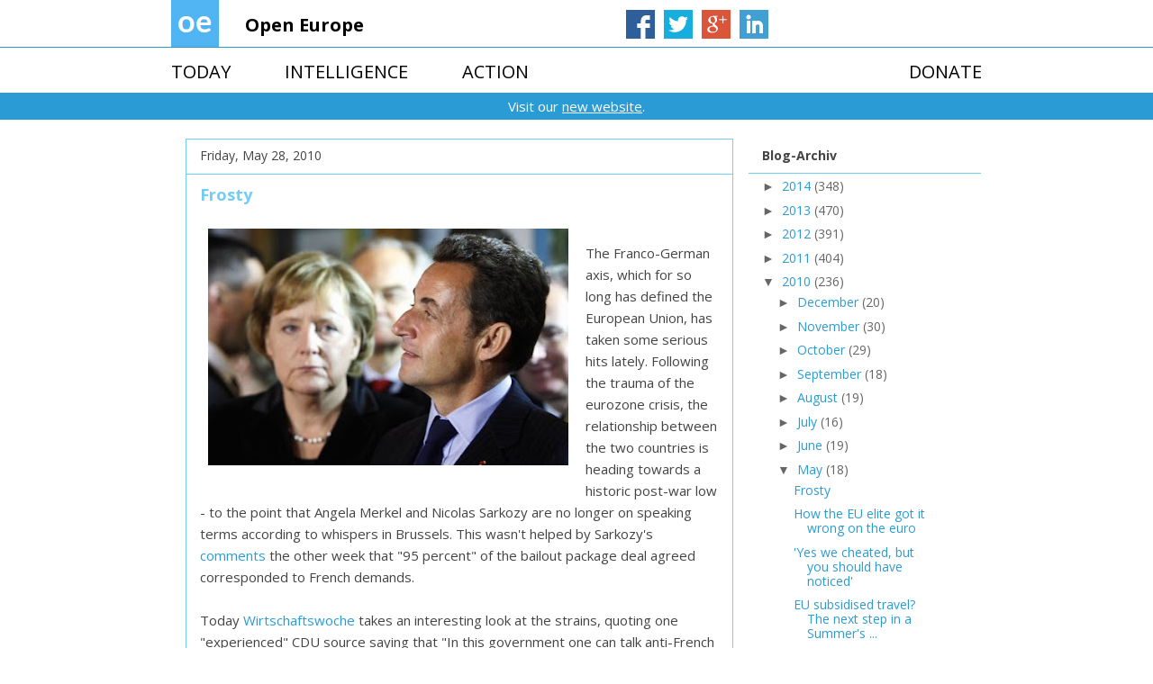

--- FILE ---
content_type: text/html; charset=UTF-8
request_url: https://openeuropeblog.blogspot.com/2010_05_01_archive.html
body_size: 50628
content:
<!DOCTYPE html>
<html class='v2' dir='ltr' xmlns='http://www.w3.org/1999/xhtml' xmlns:b='http://www.google.com/2005/gml/b' xmlns:data='http://www.google.com/2005/gml/data' xmlns:expr='http://www.google.com/2005/gml/expr'>
<head>
<link href='https://www.blogger.com/static/v1/widgets/335934321-css_bundle_v2.css' rel='stylesheet' type='text/css'/>
<meta content='IE=EmulateIE7' http-equiv='X-UA-Compatible'/>
<meta content='width=1100' name='viewport'/>
<meta content='text/html; charset=UTF-8' http-equiv='Content-Type'/>
<meta content='blogger' name='generator'/>
<link href='https://openeuropeblog.blogspot.com/favicon.ico' rel='icon' type='image/x-icon'/>
<link href='http://openeuropeblog.blogspot.com/2010/05/' rel='canonical'/>
<link rel="alternate" type="application/atom+xml" title="Open Europe - Atom" href="https://openeuropeblog.blogspot.com/feeds/posts/default" />
<link rel="alternate" type="application/rss+xml" title="Open Europe - RSS" href="https://openeuropeblog.blogspot.com/feeds/posts/default?alt=rss" />
<link rel="service.post" type="application/atom+xml" title="Open Europe - Atom" href="https://www.blogger.com/feeds/36227136/posts/default" />
<!--Can't find substitution for tag [blog.ieCssRetrofitLinks]-->
<meta content='http://openeuropeblog.blogspot.com/2010/05/' property='og:url'/>
<meta content='Open Europe' property='og:title'/>
<meta content='&lt;ul&gt;
 &lt;li&gt;&lt;a href=&quot;http://www.openeurope.org.uk/today&quot;&gt;TODAY&lt;/a&gt;&lt;/li&gt;
 &lt;li&gt;&lt;a href=&quot;http://www.openeurope.org.uk/intelligence&quot;&gt;INTELLIGENCE&lt;/a&gt;&lt;/li&gt;
 &lt;li&gt;&lt;a href=&quot;http://www.openeurope.org.uk/today/action&quot;&gt;ACTION&lt;/a&gt;&lt;/li&gt;
 &lt;li&gt;&lt;a href=&quot;http://www.openeurope.org.uk/donate&quot;&gt;DONATE&lt;/a&gt;&lt;/li&gt;
&lt;/ul&gt;
 ' property='og:description'/>
<title>Open Europe: May 2010</title>
<style type='text/css'>@font-face{font-family:'Open Sans';font-style:normal;font-weight:400;font-stretch:100%;font-display:swap;src:url(//fonts.gstatic.com/s/opensans/v44/memvYaGs126MiZpBA-UvWbX2vVnXBbObj2OVTSKmu0SC55K5gw.woff2)format('woff2');unicode-range:U+0460-052F,U+1C80-1C8A,U+20B4,U+2DE0-2DFF,U+A640-A69F,U+FE2E-FE2F;}@font-face{font-family:'Open Sans';font-style:normal;font-weight:400;font-stretch:100%;font-display:swap;src:url(//fonts.gstatic.com/s/opensans/v44/memvYaGs126MiZpBA-UvWbX2vVnXBbObj2OVTSumu0SC55K5gw.woff2)format('woff2');unicode-range:U+0301,U+0400-045F,U+0490-0491,U+04B0-04B1,U+2116;}@font-face{font-family:'Open Sans';font-style:normal;font-weight:400;font-stretch:100%;font-display:swap;src:url(//fonts.gstatic.com/s/opensans/v44/memvYaGs126MiZpBA-UvWbX2vVnXBbObj2OVTSOmu0SC55K5gw.woff2)format('woff2');unicode-range:U+1F00-1FFF;}@font-face{font-family:'Open Sans';font-style:normal;font-weight:400;font-stretch:100%;font-display:swap;src:url(//fonts.gstatic.com/s/opensans/v44/memvYaGs126MiZpBA-UvWbX2vVnXBbObj2OVTSymu0SC55K5gw.woff2)format('woff2');unicode-range:U+0370-0377,U+037A-037F,U+0384-038A,U+038C,U+038E-03A1,U+03A3-03FF;}@font-face{font-family:'Open Sans';font-style:normal;font-weight:400;font-stretch:100%;font-display:swap;src:url(//fonts.gstatic.com/s/opensans/v44/memvYaGs126MiZpBA-UvWbX2vVnXBbObj2OVTS2mu0SC55K5gw.woff2)format('woff2');unicode-range:U+0307-0308,U+0590-05FF,U+200C-2010,U+20AA,U+25CC,U+FB1D-FB4F;}@font-face{font-family:'Open Sans';font-style:normal;font-weight:400;font-stretch:100%;font-display:swap;src:url(//fonts.gstatic.com/s/opensans/v44/memvYaGs126MiZpBA-UvWbX2vVnXBbObj2OVTVOmu0SC55K5gw.woff2)format('woff2');unicode-range:U+0302-0303,U+0305,U+0307-0308,U+0310,U+0312,U+0315,U+031A,U+0326-0327,U+032C,U+032F-0330,U+0332-0333,U+0338,U+033A,U+0346,U+034D,U+0391-03A1,U+03A3-03A9,U+03B1-03C9,U+03D1,U+03D5-03D6,U+03F0-03F1,U+03F4-03F5,U+2016-2017,U+2034-2038,U+203C,U+2040,U+2043,U+2047,U+2050,U+2057,U+205F,U+2070-2071,U+2074-208E,U+2090-209C,U+20D0-20DC,U+20E1,U+20E5-20EF,U+2100-2112,U+2114-2115,U+2117-2121,U+2123-214F,U+2190,U+2192,U+2194-21AE,U+21B0-21E5,U+21F1-21F2,U+21F4-2211,U+2213-2214,U+2216-22FF,U+2308-230B,U+2310,U+2319,U+231C-2321,U+2336-237A,U+237C,U+2395,U+239B-23B7,U+23D0,U+23DC-23E1,U+2474-2475,U+25AF,U+25B3,U+25B7,U+25BD,U+25C1,U+25CA,U+25CC,U+25FB,U+266D-266F,U+27C0-27FF,U+2900-2AFF,U+2B0E-2B11,U+2B30-2B4C,U+2BFE,U+3030,U+FF5B,U+FF5D,U+1D400-1D7FF,U+1EE00-1EEFF;}@font-face{font-family:'Open Sans';font-style:normal;font-weight:400;font-stretch:100%;font-display:swap;src:url(//fonts.gstatic.com/s/opensans/v44/memvYaGs126MiZpBA-UvWbX2vVnXBbObj2OVTUGmu0SC55K5gw.woff2)format('woff2');unicode-range:U+0001-000C,U+000E-001F,U+007F-009F,U+20DD-20E0,U+20E2-20E4,U+2150-218F,U+2190,U+2192,U+2194-2199,U+21AF,U+21E6-21F0,U+21F3,U+2218-2219,U+2299,U+22C4-22C6,U+2300-243F,U+2440-244A,U+2460-24FF,U+25A0-27BF,U+2800-28FF,U+2921-2922,U+2981,U+29BF,U+29EB,U+2B00-2BFF,U+4DC0-4DFF,U+FFF9-FFFB,U+10140-1018E,U+10190-1019C,U+101A0,U+101D0-101FD,U+102E0-102FB,U+10E60-10E7E,U+1D2C0-1D2D3,U+1D2E0-1D37F,U+1F000-1F0FF,U+1F100-1F1AD,U+1F1E6-1F1FF,U+1F30D-1F30F,U+1F315,U+1F31C,U+1F31E,U+1F320-1F32C,U+1F336,U+1F378,U+1F37D,U+1F382,U+1F393-1F39F,U+1F3A7-1F3A8,U+1F3AC-1F3AF,U+1F3C2,U+1F3C4-1F3C6,U+1F3CA-1F3CE,U+1F3D4-1F3E0,U+1F3ED,U+1F3F1-1F3F3,U+1F3F5-1F3F7,U+1F408,U+1F415,U+1F41F,U+1F426,U+1F43F,U+1F441-1F442,U+1F444,U+1F446-1F449,U+1F44C-1F44E,U+1F453,U+1F46A,U+1F47D,U+1F4A3,U+1F4B0,U+1F4B3,U+1F4B9,U+1F4BB,U+1F4BF,U+1F4C8-1F4CB,U+1F4D6,U+1F4DA,U+1F4DF,U+1F4E3-1F4E6,U+1F4EA-1F4ED,U+1F4F7,U+1F4F9-1F4FB,U+1F4FD-1F4FE,U+1F503,U+1F507-1F50B,U+1F50D,U+1F512-1F513,U+1F53E-1F54A,U+1F54F-1F5FA,U+1F610,U+1F650-1F67F,U+1F687,U+1F68D,U+1F691,U+1F694,U+1F698,U+1F6AD,U+1F6B2,U+1F6B9-1F6BA,U+1F6BC,U+1F6C6-1F6CF,U+1F6D3-1F6D7,U+1F6E0-1F6EA,U+1F6F0-1F6F3,U+1F6F7-1F6FC,U+1F700-1F7FF,U+1F800-1F80B,U+1F810-1F847,U+1F850-1F859,U+1F860-1F887,U+1F890-1F8AD,U+1F8B0-1F8BB,U+1F8C0-1F8C1,U+1F900-1F90B,U+1F93B,U+1F946,U+1F984,U+1F996,U+1F9E9,U+1FA00-1FA6F,U+1FA70-1FA7C,U+1FA80-1FA89,U+1FA8F-1FAC6,U+1FACE-1FADC,U+1FADF-1FAE9,U+1FAF0-1FAF8,U+1FB00-1FBFF;}@font-face{font-family:'Open Sans';font-style:normal;font-weight:400;font-stretch:100%;font-display:swap;src:url(//fonts.gstatic.com/s/opensans/v44/memvYaGs126MiZpBA-UvWbX2vVnXBbObj2OVTSCmu0SC55K5gw.woff2)format('woff2');unicode-range:U+0102-0103,U+0110-0111,U+0128-0129,U+0168-0169,U+01A0-01A1,U+01AF-01B0,U+0300-0301,U+0303-0304,U+0308-0309,U+0323,U+0329,U+1EA0-1EF9,U+20AB;}@font-face{font-family:'Open Sans';font-style:normal;font-weight:400;font-stretch:100%;font-display:swap;src:url(//fonts.gstatic.com/s/opensans/v44/memvYaGs126MiZpBA-UvWbX2vVnXBbObj2OVTSGmu0SC55K5gw.woff2)format('woff2');unicode-range:U+0100-02BA,U+02BD-02C5,U+02C7-02CC,U+02CE-02D7,U+02DD-02FF,U+0304,U+0308,U+0329,U+1D00-1DBF,U+1E00-1E9F,U+1EF2-1EFF,U+2020,U+20A0-20AB,U+20AD-20C0,U+2113,U+2C60-2C7F,U+A720-A7FF;}@font-face{font-family:'Open Sans';font-style:normal;font-weight:400;font-stretch:100%;font-display:swap;src:url(//fonts.gstatic.com/s/opensans/v44/memvYaGs126MiZpBA-UvWbX2vVnXBbObj2OVTS-mu0SC55I.woff2)format('woff2');unicode-range:U+0000-00FF,U+0131,U+0152-0153,U+02BB-02BC,U+02C6,U+02DA,U+02DC,U+0304,U+0308,U+0329,U+2000-206F,U+20AC,U+2122,U+2191,U+2193,U+2212,U+2215,U+FEFF,U+FFFD;}@font-face{font-family:'Open Sans';font-style:normal;font-weight:700;font-stretch:100%;font-display:swap;src:url(//fonts.gstatic.com/s/opensans/v44/memvYaGs126MiZpBA-UvWbX2vVnXBbObj2OVTSKmu0SC55K5gw.woff2)format('woff2');unicode-range:U+0460-052F,U+1C80-1C8A,U+20B4,U+2DE0-2DFF,U+A640-A69F,U+FE2E-FE2F;}@font-face{font-family:'Open Sans';font-style:normal;font-weight:700;font-stretch:100%;font-display:swap;src:url(//fonts.gstatic.com/s/opensans/v44/memvYaGs126MiZpBA-UvWbX2vVnXBbObj2OVTSumu0SC55K5gw.woff2)format('woff2');unicode-range:U+0301,U+0400-045F,U+0490-0491,U+04B0-04B1,U+2116;}@font-face{font-family:'Open Sans';font-style:normal;font-weight:700;font-stretch:100%;font-display:swap;src:url(//fonts.gstatic.com/s/opensans/v44/memvYaGs126MiZpBA-UvWbX2vVnXBbObj2OVTSOmu0SC55K5gw.woff2)format('woff2');unicode-range:U+1F00-1FFF;}@font-face{font-family:'Open Sans';font-style:normal;font-weight:700;font-stretch:100%;font-display:swap;src:url(//fonts.gstatic.com/s/opensans/v44/memvYaGs126MiZpBA-UvWbX2vVnXBbObj2OVTSymu0SC55K5gw.woff2)format('woff2');unicode-range:U+0370-0377,U+037A-037F,U+0384-038A,U+038C,U+038E-03A1,U+03A3-03FF;}@font-face{font-family:'Open Sans';font-style:normal;font-weight:700;font-stretch:100%;font-display:swap;src:url(//fonts.gstatic.com/s/opensans/v44/memvYaGs126MiZpBA-UvWbX2vVnXBbObj2OVTS2mu0SC55K5gw.woff2)format('woff2');unicode-range:U+0307-0308,U+0590-05FF,U+200C-2010,U+20AA,U+25CC,U+FB1D-FB4F;}@font-face{font-family:'Open Sans';font-style:normal;font-weight:700;font-stretch:100%;font-display:swap;src:url(//fonts.gstatic.com/s/opensans/v44/memvYaGs126MiZpBA-UvWbX2vVnXBbObj2OVTVOmu0SC55K5gw.woff2)format('woff2');unicode-range:U+0302-0303,U+0305,U+0307-0308,U+0310,U+0312,U+0315,U+031A,U+0326-0327,U+032C,U+032F-0330,U+0332-0333,U+0338,U+033A,U+0346,U+034D,U+0391-03A1,U+03A3-03A9,U+03B1-03C9,U+03D1,U+03D5-03D6,U+03F0-03F1,U+03F4-03F5,U+2016-2017,U+2034-2038,U+203C,U+2040,U+2043,U+2047,U+2050,U+2057,U+205F,U+2070-2071,U+2074-208E,U+2090-209C,U+20D0-20DC,U+20E1,U+20E5-20EF,U+2100-2112,U+2114-2115,U+2117-2121,U+2123-214F,U+2190,U+2192,U+2194-21AE,U+21B0-21E5,U+21F1-21F2,U+21F4-2211,U+2213-2214,U+2216-22FF,U+2308-230B,U+2310,U+2319,U+231C-2321,U+2336-237A,U+237C,U+2395,U+239B-23B7,U+23D0,U+23DC-23E1,U+2474-2475,U+25AF,U+25B3,U+25B7,U+25BD,U+25C1,U+25CA,U+25CC,U+25FB,U+266D-266F,U+27C0-27FF,U+2900-2AFF,U+2B0E-2B11,U+2B30-2B4C,U+2BFE,U+3030,U+FF5B,U+FF5D,U+1D400-1D7FF,U+1EE00-1EEFF;}@font-face{font-family:'Open Sans';font-style:normal;font-weight:700;font-stretch:100%;font-display:swap;src:url(//fonts.gstatic.com/s/opensans/v44/memvYaGs126MiZpBA-UvWbX2vVnXBbObj2OVTUGmu0SC55K5gw.woff2)format('woff2');unicode-range:U+0001-000C,U+000E-001F,U+007F-009F,U+20DD-20E0,U+20E2-20E4,U+2150-218F,U+2190,U+2192,U+2194-2199,U+21AF,U+21E6-21F0,U+21F3,U+2218-2219,U+2299,U+22C4-22C6,U+2300-243F,U+2440-244A,U+2460-24FF,U+25A0-27BF,U+2800-28FF,U+2921-2922,U+2981,U+29BF,U+29EB,U+2B00-2BFF,U+4DC0-4DFF,U+FFF9-FFFB,U+10140-1018E,U+10190-1019C,U+101A0,U+101D0-101FD,U+102E0-102FB,U+10E60-10E7E,U+1D2C0-1D2D3,U+1D2E0-1D37F,U+1F000-1F0FF,U+1F100-1F1AD,U+1F1E6-1F1FF,U+1F30D-1F30F,U+1F315,U+1F31C,U+1F31E,U+1F320-1F32C,U+1F336,U+1F378,U+1F37D,U+1F382,U+1F393-1F39F,U+1F3A7-1F3A8,U+1F3AC-1F3AF,U+1F3C2,U+1F3C4-1F3C6,U+1F3CA-1F3CE,U+1F3D4-1F3E0,U+1F3ED,U+1F3F1-1F3F3,U+1F3F5-1F3F7,U+1F408,U+1F415,U+1F41F,U+1F426,U+1F43F,U+1F441-1F442,U+1F444,U+1F446-1F449,U+1F44C-1F44E,U+1F453,U+1F46A,U+1F47D,U+1F4A3,U+1F4B0,U+1F4B3,U+1F4B9,U+1F4BB,U+1F4BF,U+1F4C8-1F4CB,U+1F4D6,U+1F4DA,U+1F4DF,U+1F4E3-1F4E6,U+1F4EA-1F4ED,U+1F4F7,U+1F4F9-1F4FB,U+1F4FD-1F4FE,U+1F503,U+1F507-1F50B,U+1F50D,U+1F512-1F513,U+1F53E-1F54A,U+1F54F-1F5FA,U+1F610,U+1F650-1F67F,U+1F687,U+1F68D,U+1F691,U+1F694,U+1F698,U+1F6AD,U+1F6B2,U+1F6B9-1F6BA,U+1F6BC,U+1F6C6-1F6CF,U+1F6D3-1F6D7,U+1F6E0-1F6EA,U+1F6F0-1F6F3,U+1F6F7-1F6FC,U+1F700-1F7FF,U+1F800-1F80B,U+1F810-1F847,U+1F850-1F859,U+1F860-1F887,U+1F890-1F8AD,U+1F8B0-1F8BB,U+1F8C0-1F8C1,U+1F900-1F90B,U+1F93B,U+1F946,U+1F984,U+1F996,U+1F9E9,U+1FA00-1FA6F,U+1FA70-1FA7C,U+1FA80-1FA89,U+1FA8F-1FAC6,U+1FACE-1FADC,U+1FADF-1FAE9,U+1FAF0-1FAF8,U+1FB00-1FBFF;}@font-face{font-family:'Open Sans';font-style:normal;font-weight:700;font-stretch:100%;font-display:swap;src:url(//fonts.gstatic.com/s/opensans/v44/memvYaGs126MiZpBA-UvWbX2vVnXBbObj2OVTSCmu0SC55K5gw.woff2)format('woff2');unicode-range:U+0102-0103,U+0110-0111,U+0128-0129,U+0168-0169,U+01A0-01A1,U+01AF-01B0,U+0300-0301,U+0303-0304,U+0308-0309,U+0323,U+0329,U+1EA0-1EF9,U+20AB;}@font-face{font-family:'Open Sans';font-style:normal;font-weight:700;font-stretch:100%;font-display:swap;src:url(//fonts.gstatic.com/s/opensans/v44/memvYaGs126MiZpBA-UvWbX2vVnXBbObj2OVTSGmu0SC55K5gw.woff2)format('woff2');unicode-range:U+0100-02BA,U+02BD-02C5,U+02C7-02CC,U+02CE-02D7,U+02DD-02FF,U+0304,U+0308,U+0329,U+1D00-1DBF,U+1E00-1E9F,U+1EF2-1EFF,U+2020,U+20A0-20AB,U+20AD-20C0,U+2113,U+2C60-2C7F,U+A720-A7FF;}@font-face{font-family:'Open Sans';font-style:normal;font-weight:700;font-stretch:100%;font-display:swap;src:url(//fonts.gstatic.com/s/opensans/v44/memvYaGs126MiZpBA-UvWbX2vVnXBbObj2OVTS-mu0SC55I.woff2)format('woff2');unicode-range:U+0000-00FF,U+0131,U+0152-0153,U+02BB-02BC,U+02C6,U+02DA,U+02DC,U+0304,U+0308,U+0329,U+2000-206F,U+20AC,U+2122,U+2191,U+2193,U+2212,U+2215,U+FEFF,U+FFFD;}</style>
<style id='page-skin-1' type='text/css'><!--
/*
-----------------------------------------------
Blogger Template Style
Name:     Awesome Inc.
Designer: Tina Chen
URL:      tinachen.org
----------------------------------------------- */
/* Variable definitions
====================
<Variable name="keycolor" description="Main Color" type="color" default="#ffffff"/>
<Group description="Page" selector="body">
<Variable name="body.font" description="Font" type="font"
default="normal normal 15px 'Open Sans', Helvetica, Arial, sans-serif"/>
<Variable name="body.background.color" description="Background Color" type="color" default="#000000"/>
<Variable name="body.text.color" description="Text Color" type="color" default="#ffffff"/>
</Group>
<Group description="Links" selector=".main-inner">
<Variable name="link.color" description="Link Color" type="color" default="#888888"/>
<Variable name="link.visited.color" description="Visited Color" type="color" default="#444444"/>
<Variable name="link.hover.color" description="Hover Color" type="color" default="#cccccc"/>
</Group>
<Group description="Blog Title" selector=".header h1">
<Variable name="header.font" description="Title Font" type="font"
default="normal bold 40px 'Open Sans', Helvetica, Arial, sans-serif"/>
<Variable name="header.text.color" description="Title Color" type="color" default="#444444" />
<Variable name="header.background.color" description="Header Background" type="color" default="transparent" />
</Group>
<Group description="Blog Description" selector=".header .description">
<Variable name="description.font" description="Font" type="font"
default="normal normal 14px 'Open Sans', Helvetica, Arial, sans-serif"/>
<Variable name="description.text.color" description="Text Color" type="color"
default="#444444" />
</Group>
<Group description="Tabs Text" selector=".tabs-inner .widget li a">
<Variable name="tabs.font" description="Font" type="font"
default="normal bold 14px 'Open Sans', Helvetica, Arial, sans-serif"/>
<Variable name="tabs.text.color" description="Text Color" type="color" default="#444444"/>
<Variable name="tabs.selected.text.color" description="Selected Color" type="color" default="#444444"/>
</Group>
<Group description="Tabs Background" selector=".tabs-outer .PageList">
<Variable name="tabs.background.color" description="Background Color" type="color" default="#141414"/>
<Variable name="tabs.selected.background.color" description="Selected Color" type="color" default="#444444"/>
<Variable name="tabs.border.color" description="Border Color" type="color" default="#72cdf4"/>
</Group>
<Group description="Date Header" selector=".main-inner .widget h2.date-header, .main-inner .widget h2.date-header span">
<Variable name="date.font" description="Font" type="font"
default="normal normal 14px 'Open Sans', Helvetica, Arial, sans-serif"/>
<Variable name="date.text.color" description="Text Color" type="color" default="#666666"/>
<Variable name="date.border.color" description="Border Color" type="color" default="#72cdf4"/>
</Group>
<Group description="Post Title" selector="h3.post-title, h4, h3.post-title a">
<Variable name="post.title.font" description="Font" type="font"
default="normal bold 24px 'Open Sans', Helvetica, Arial, sans-serif"/>
<Variable name="post.title.text.color" description="Text Color" type="color" default="#444444"/>
</Group>
<Group description="Post Background" selector=".post">
<Variable name="post.background.color" description="Background Color" type="color" default="#ffffff" />
<Variable name="post.border.color" description="Border Color" type="color" default="#72cdf4" />
<Variable name="post.border.bevel.color" description="Bevel Color" type="color" default="#72cdf4"/>
</Group>
<Group description="Gadget Title" selector="h2">
<Variable name="widget.title.font" description="Font" type="font"
default="normal bold 14px 'Open Sans', Helvetica, Arial, sans-serif"/>
<Variable name="widget.title.text.color" description="Text Color" type="color" default="#444444"/>
</Group>
<Group description="Gadget Text" selector=".sidebar .widget">
<Variable name="widget.font" description="Font" type="font"
default="normal normal 14px 'Open Sans', Helvetica, Arial, sans-serif"/>
<Variable name="widget.text.color" description="Text Color" type="color" default="#444444"/>
<Variable name="widget.alternate.text.color" description="Alternate Color" type="color" default="#666666"/>
</Group>
<Group description="Gadget Links" selector=".sidebar .widget">
<Variable name="widget.link.color" description="Link Color" type="color" default="#2a9bd4"/>
<Variable name="widget.link.visited.color" description="Visited Color" type="color" default="#0e2e51"/>
<Variable name="widget.link.hover.color" description="Hover Color" type="color" default="#fb294d"/>
</Group>
<Group description="Gadget Background" selector=".sidebar .widget">
<Variable name="widget.background.color" description="Background Color" type="color" default="#141414"/>
<Variable name="widget.border.color" description="Border Color" type="color" default="#222222"/>
<Variable name="widget.border.bevel.color" description="Bevel Color" type="color" default="#000000"/>
</Group>
<Group description="Sidebar Background" selector=".column-left-inner .column-right-inner">
<Variable name="widget.outer.background.color" description="Background Color" type="color" default="transparent" />
</Group>
<Group description="Images" selector=".main-inner">
<Variable name="image.background.color" description="Background Color" type="color" default="transparent"/>
<Variable name="image.border.color" description="Border Color" type="color" default="transparent"/>
</Group>
<Group description="Feed" selector=".blog-feeds">
<Variable name="feed.text.color" description="Text Color" type="color" default="#444444"/>
</Group>
<Group description="Feed Links" selector=".blog-feeds">
<Variable name="feed.link.color" description="Link Color" type="color" default="#2a9bd4"/>
<Variable name="feed.link.visited.color" description="Visited Color" type="color" default="#0e2e51"/>
<Variable name="feed.link.hover.color" description="Hover Color" type="color" default="#fb294d"/>
</Group>
<Group description="Pager" selector=".blog-pager">
<Variable name="pager.background.color" description="Background Color" type="color" default="#ffffff" />
</Group>
<Group description="Footer" selector=".footer-outer">
<Variable name="footer.background.color" description="Background Color" type="color" default="#ffffff" />
<Variable name="footer.text.color" description="Text Color" type="color" default="#444444" />
</Group>
<Variable name="title.shadow.spread" description="Title Shadow" type="length" default="-1px"/>
<Variable name="body.background" description="Body Background" type="background"
color="#ffffff"
default="$(color) none repeat scroll top left"/>
<Variable name="body.background.gradient.cap" description="Body Gradient Cap" type="url"
default="none"/>
<Variable name="body.background.size" description="Body Background Size" type="string" default="auto"/>
<Variable name="tabs.background.gradient" description="Tabs Background Gradient" type="url"
default="none"/>
<Variable name="header.background.gradient" description="Header Background Gradient" type="url" default="none" />
<Variable name="header.padding.top" description="Header Top Padding" type="length" default="22px" />
<Variable name="header.margin.top" description="Header Top Margin" type="length" default="0" />
<Variable name="header.margin.bottom" description="Header Bottom Margin" type="length" default="0" />
<Variable name="widget.padding.top" description="Widget Padding Top" type="length" default="8px" />
<Variable name="widget.padding.side" description="Widget Padding Side" type="length" default="15px" />
<Variable name="widget.outer.margin.top" description="Widget Top Margin" type="length" default="0" />
<Variable name="widget.outer.background.gradient" description="Gradient" type="url" default="none" />
<Variable name="widget.border.radius" description="Gadget Border Radius" type="length" default="0" />
<Variable name="outer.shadow.spread" description="Outer Shadow Size" type="length" default="0" />
<Variable name="date.header.border.radius.top" description="Date Header Border Radius Top" type="length" default="0" />
<Variable name="date.header.position" description="Date Header Position" type="length" default="15px" />
<Variable name="date.space" description="Date Space" type="length" default="30px" />
<Variable name="date.position" description="Date Float" type="string" default="static" />
<Variable name="date.padding.bottom" description="Date Padding Bottom" type="length" default="0" />
<Variable name="date.border.size" description="Date Border Size" type="length" default="0" />
<Variable name="date.background" description="Date Background" type="background" color="transparent"
default="$(color) none no-repeat scroll top left" />
<Variable name="date.first.border.radius.top" description="Date First top radius" type="length" default="0" />
<Variable name="date.last.space.bottom" description="Date Last Space Bottom" type="length"
default="20px" />
<Variable name="date.last.border.radius.bottom" description="Date Last bottom radius" type="length" default="0" />
<Variable name="post.first.padding.top" description="First Post Padding Top" type="length" default="0" />
<Variable name="image.shadow.spread" description="Image Shadow Size" type="length" default="0"/>
<Variable name="image.border.radius" description="Image Border Radius" type="length" default="0"/>
<Variable name="separator.outdent" description="Separator Outdent" type="length" default="15px" />
<Variable name="title.separator.border.size" description="Widget Title Border Size" type="length" default="1px" />
<Variable name="list.separator.border.size" description="List Separator Border Size" type="length" default="1px" />
<Variable name="shadow.spread" description="Shadow Size" type="length" default="0"/>
<Variable name="startSide" description="Side where text starts in blog language" type="automatic" default="left"/>
<Variable name="endSide" description="Side where text ends in blog language" type="automatic" default="right"/>
<Variable name="date.side" description="Side where date header is placed" type="string" default="right"/>
<Variable name="pager.border.radius.top" description="Pager Border Top Radius" type="length" default="0" />
<Variable name="pager.space.top" description="Pager Top Space" type="length" default="1em" />
<Variable name="footer.background.gradient" description="Background Gradient" type="url" default="none" />
<Variable name="mobile.background.size" description="Mobile Background Size" type="string"
default="auto"/>
<Variable name="mobile.background.overlay" description="Mobile Background Overlay" type="string"
default="transparent none repeat scroll top left"/>
<Variable name="mobile.button.color" description="Mobile Button Color" type="color" default="#ffffff" />
*/
/* Content
----------------------------------------------- */
body {
font: normal normal 15px Open Sans;
color: #444444;
background: #ffffff none repeat scroll top left;
}
html body .content-outer {
min-width: 0;
max-width: 100%;
width: 100%;
}
a:link {
text-decoration: none;
color: #2a9bd4;
}
a:visited {
text-decoration: none;
color: #0e2e51;
}
a:hover {
text-decoration: none;
color: #fb294d;
}
.body-fauxcolumn-outer .cap-top {
position: absolute;
z-index: 1;
height: 276px;
width: 100%;
background: transparent none repeat-x scroll top left;
_background-image: none;
}
/* Columns
----------------------------------------------- */
.content-inner {
padding: 0;
}
.header-inner .section {
margin-left: -20px;
margin-right: 16px;
margin-top: 0px;
margin-bottom: 0px;
}
.tabs-inner .section {
margin: 0 16px;
}
.main-inner {
padding-top: 30px;
}
.main-inner .column-center-inner,
.main-inner .column-left-inner,
.main-inner .column-right-inner {
padding: 0 5px;
}
*+html body .main-inner .column-center-inner {
margin-top: -30px;
}
#layout .main-inner .column-center-inner {
margin-top: 0;
}
/* Header
----------------------------------------------- */
.header-outer {
margin: 0 0 0 0;
background: transparent none repeat scroll 0 0;
}
.Header h1 {
font: normal bold 30px Open Sans;
line-height: 1.6em;
color: #444444;
text-shadow: 0 0 -1px #000000;
}
.Header h1 a {
color: #444444;
}
.Header .description {
font: normal normal 14px Open Sans;
line-height: 1.6em;
color: #444444;
padding: 0;
margin: 0;
background: transparent;
}
.header-inner .Header .titlewrapper,
.header-inner .Header .descriptionwrapper {
padding-left: 0;
padding-right: 0;
margin-bottom: 0;
}
.header-inner .Header .titlewrapper {
padding-top: 22px;
}
/* Tabs
----------------------------------------------- */
.tabs-outer {
overflow: hidden;
position: relative;
background: #eeeeee url(//www.blogblog.com/1kt/awesomeinc/tabs_gradient_light.png) repeat scroll 0 0;
}
#layout .tabs-outer {
overflow: visible;
}
.tabs-cap-top, .tabs-cap-bottom {
position: absolute;
width: 100%;
border-top: 1px solid #999999;
}
.tabs-cap-bottom {
bottom: 0;
}
.tabs-inner .widget li a {
display: inline-block;
margin: 0;
padding: .6em 1.5em;
font: normal bold 14px Open Sans;
line-height: 1.6em;
color: #444444;
border-top: 1px solid #999999;
border-bottom: 1px solid #999999;
border-left: 1px solid #999999;
height: 16px;
line-height: 16px;
}
.tabs-inner .widget li:last-child a {
border-right: 1px solid #999999;
}
.tabs-inner .widget li.selected a, .tabs-inner .widget li a:hover {
background: #666666 url(//www.blogblog.com/1kt/awesomeinc/tabs_gradient_light.png) repeat-x scroll 0 -100px;
color: #ffffff;
}
/* Headings
----------------------------------------------- */
h2 {
font: normal bold 14px Open Sans;
line-height: 1.6em;
color: #444444;
}
/* Widgets
----------------------------------------------- */
.main-inner .section {
margin-left: 27px;
margin-right: 27px;
margin-top: 0px;
margin-bottom: 0px;
padding: 0;
}
.main-inner .column-left-outer,
.main-inner .column-right-outer {
margin-top: 0;
}
#layout .main-inner .column-left-outer,
#layout .main-inner .column-right-outer {
margin-top: 0;
}
.main-inner .column-left-inner,
.main-inner .column-right-inner {
background: transparent none repeat 0 0;
}
#layout .main-inner .column-left-inner,
#layout .main-inner .column-right-inner {
margin-top: 0;
}
.sidebar .widget {
font: normal normal 14px Open Sans;
line-height: 1.6em;
color: #444444;
}
.sidebar .widget a:link {
color: #2a9bd4;
}
.sidebar .widget a:visited {
color: #0e2e51;
}
.sidebar .widget a:hover {
color: #fb294d;
}
.sidebar .widget h2 {
text-shadow: 0 0 -1px #000000;
}
.main-inner .widget {
background-color: #ffffff;
padding: 0;
margin: 20px -16px 15px;
}
.main-inner .widget h2 {
margin: 0 -15px;
padding: .6em 15px .5em;
border-bottom: 1px solid transparent;
}
.footer-inner .widget {
text-align: center;
font-family: "Open Sans", Helvetica, Arial, sans-serif;
}
.footer-inner .widget strong {
font-weight: bold;
}
.footer-inner .widget h2 {
padding: 0 0 .4em;
border-bottom: 1px solid transparent;
}
.main-inner .widget h2 + div, .footer-inner .widget h2 + div {
border-top: 1px solid #72cdf4;
padding-top: 8px;
}
.main-inner .widget .widget-content {
margin: 0 -15px;
padding: 7px 15px 0;
}
.main-inner .widget ul, .main-inner .widget #ArchiveList ul.flat {
margin: -8px -15px 0;
padding: 0;
list-style: none;
}
.main-inner .widget #ArchiveList {
margin: -8px 0 0;
}
.main-inner .widget ul li, .main-inner .widget #ArchiveList ul.flat li {
padding: .5em 15px;
text-indent: 0;
color: #666666;
border-top: 1px solid #72cdf4;
border-bottom: 1px solid transparent;
}
.main-inner .widget #ArchiveList ul li {
padding-top: .25em;
padding-bottom: .25em;
}
.main-inner .widget ul li:first-child, .main-inner .widget #ArchiveList ul.flat li:first-child {
border-top: none;
}
.main-inner .widget ul li:last-child, .main-inner .widget #ArchiveList ul.flat li:last-child {
border-bottom: none;
}
.post-body {
position: relative;
}
.main-inner .widget .post-body ul {
padding: 0 2.5em;
margin: .5em 0;
list-style: disc;
}
.main-inner .widget .post-body ul li {
padding: 0.25em 0;
margin-bottom: .25em;
color: #444444;
border: none;
}
.footer-inner .widget ul {
padding: 0;
list-style: none;
}
.widget .zippy {
color: #666666;
}
/* Posts
----------------------------------------------- */
body .main-inner .Blog {
padding: 0;
margin-bottom: 1em;
background-color: transparent;
border: none;
}
.main-inner .section:last-child .Blog:last-child {
padding: 0;
margin-bottom: 1em;
}
.main-inner .widget h2.date-header {
margin: 0 -15px 1px;
padding: 0 0 0 0;
font: normal normal 14px Open Sans;
line-height: 1.6em;
color: #444444;
background: transparent none no-repeat scroll top left;
border-top: 0 solid #72cdf4;
border-bottom: 1px solid transparent;
position: static;
bottom: 100%;
right: 15px;
text-shadow: 0 0 -1px #000000;
}
.main-inner .widget h2.date-header span {
font: normal normal 14px Open Sans;
line-height: 1.6em;
display: block;
padding: .5em 15px;
border-left: 0 solid #72cdf4;
border-right: 0 solid #72cdf4;
}
.date-outer {
position: relative;
margin: 30px 0 20px;
padding: 0 15px;
background-color: #ffffff;
border: 1px solid #72cdf4;
}
.date-outer:first-child {
margin-top: 0;
}
.date-outer:last-child {
margin-bottom: 20px;
}
.date-posts {
margin: 0 -15px;
padding: 0 15px;
clear: both;
}
.post-outer, .inline-ad {
border-top: 1px solid #72cdf4;
margin: 0 -15px;
padding: 15px 15px;
}
.post-outer {
padding-bottom: 10px;
}
.post-outer:first-child {
padding-top: 0;
border-top: none;
}
.post-outer:last-child, .inline-ad:last-child {
border-bottom: none;
}
.post-body {
position: relative;
}
.post-body img {
padding: 8px;
background: transparent;
border: 1px solid transparent;
margin-left: -20px;
}
h3.post-title, h4 {
font: normal bold 18px Open Sans;
line-height: 1.6em;
color: #72cdf4;
}
h3.post-title a {
font: normal bold 18px Open Sans;
line-height: 1.6em;
color: #72cdf4;
}
h3.post-title a:hover {
color: #fb294d;
text-decoration: none;
}
.post-header {
margin: 0 0 1em;
}
.post-body {
line-height: 1.6em;
}
.post-outer h2 {
color: #444444;
}
.post-footer {
margin: 1.5em 0 0;
}
#blog-pager {
padding: 15px;
font-size: 120%;
background-color: #ffffff;
border: 1px solid #72cdf4;
margin-top: 1em;
}
.blog-feeds, .post-feeds {
margin: 1em 0;
text-align: center;
color: #444444;
}
.blog-feeds a, .post-feeds a {
color: #2a9bd4;
}
.blog-feeds a:visited, .post-feeds a:visited {
color: #0e2e51;
}
.blog-feeds a:hover, .post-feeds a:hover {
color: #fb294d;
}
.post-outer .comments {
margin-top: 2em;
}
/* Comments
----------------------------------------------- */
.comments .comments-content .icon.blog-author {
background-repeat: no-repeat;
background-image: url([data-uri]);
}
.comments .comments-content .loadmore a {
border-top: 1px solid #999999;
border-bottom: 1px solid #999999;
}
.comments .continue {
border-top: 2px solid #999999;
}
/* Footer
----------------------------------------------- */
.footer-outer {
margin: -20px 0 -1px;
padding: 20px 0 0;
color: #444444;
overflow: hidden;
}
.footer-fauxborder-left {
background: #ffffff none repeat scroll 0 0;
margin: 0 -20px;
}
/* Mobile
----------------------------------------------- */
body.mobile {
background-size: auto;
}
.mobile .body-fauxcolumn-outer {
background: transparent none repeat scroll top left;
}
*+html body.mobile .main-inner .column-center-inner {
margin-top: 0;
}
.mobile .main-inner .widget {
padding: 0 0 15px;
}
.mobile .main-inner .widget h2 + div,
.mobile .footer-inner .widget h2 + div {
border-top: none;
padding-top: 0;
}
.mobile .footer-inner .widget h2 {
padding: 0.5em 0;
border-bottom: none;
}
.mobile .main-inner .widget .widget-content {
margin: 0;
padding: 7px 0 0;
}
.mobile .main-inner .widget ul,
.mobile .main-inner .widget #ArchiveList ul.flat {
margin: 0 -15px 0;
}
.mobile .main-inner .widget h2.date-header {
right: 0;
}
.mobile .date-header span {
padding: 0.4em 0;
}
.mobile .date-outer:first-child {
margin-bottom: 0;
border: 1px solid #72cdf4;
-moz-border-radius-topleft: 0;
-moz-border-radius-topright: 0;
-webkit-border-top-left-radius: 0;
-webkit-border-top-right-radius: 0;
-goog-ms-border-top-left-radius: 0;
-goog-ms-border-top-right-radius: 0;
border-top-left-radius: 0;
border-top-right-radius: 0;
}
.mobile .date-outer {
border-color: #72cdf4;
border-width: 0 1px 1px;
}
.mobile .date-outer:last-child {
margin-bottom: 0;
}
.mobile .main-inner {
padding: 0;
}
.mobile .header-inner .section {
margin: 0;
}
.mobile .blog-posts {
padding: 0 10px;
}
.mobile .post-outer, .mobile .inline-ad {
padding: 5px 0;
}
.mobile .tabs-inner .section {
margin: 0 10px;
}
.mobile .main-inner .widget h2 {
margin: 0;
padding: 0;
}
.mobile .main-inner .widget h2.date-header span {
padding: 0;
}
.mobile .main-inner .widget .widget-content {
margin: 0;
padding: 7px 0 0;
}
.mobile #blog-pager {
border: 1px solid transparent;
background: #ffffff none repeat scroll 0 0;
}
.mobile .main-inner .column-left-inner,
.mobile .main-inner .column-right-inner {
background: transparent none repeat 0 0;
}
.mobile .date-posts {
margin: 0;
padding: 0;
}
.mobile .footer-fauxborder-left {
margin: 0;
border-top: inherit;
}
.mobile .main-inner .section:last-child .Blog:last-child {
margin-bottom: 0;
}
.mobile-index-contents {
color: #444444;
}
.mobile .mobile-link-button {
background: #2a9bd4 url(//www.blogblog.com/1kt/awesomeinc/tabs_gradient_light.png) repeat scroll 0 0;
}
.mobile-link-button a:link, .mobile-link-button a:visited {
color: #ffffff;
}
.mobile .tabs-inner .PageList .widget-content {
background: transparent;
border-top: 1px solid;
border-color: #999999;
color: #444444;
}
.mobile .tabs-inner .PageList .widget-content .pagelist-arrow {
border-left: 1px solid #999999;
}
/* New OE Menu
----------------------------------------------- */
.header-outer {
height: 103px;
border-bottom: 1px solid #ccc;
margin-bottom: 20px;
}
.header-outer .header-wrapper {
position: relative;
width: 900px;
margin: 0 auto;
}
.header-outer .center-line {
position: absolute;
height: 1px;
width: 100%;
top: 51px;
border-bottom: 1px solid #2A9BD4;
}
/* Search */
.header-outer .header-wrapper #crosscol {
position: absolute;
top: 10px;
right: 0;
margin: 0;
}
.header-outer .header-wrapper .widget {
margin: 0;
}
.header-outer .header-wrapper #crosscol table.gsc-search-box td.gsc-input {
padding: 0;
}
.header-outer .header-wrapper #crosscol input.gsc-input {
padding: 0 10px;
border: 1px solid #000;
width: 205px;
height: 32px;
}
/* Hide search button */
.gsc-search-button {
display: none !important;
}
/* End Search */
/* Social */
.header-outer #header-social {
position: absolute;
top: 11px;
right: 225px;
}
.header-outer #header-social ul {
list-style-type: none;
width: 170px;
margin: 0;
}
.header-outer #header-social ul li {
display: inline-block;
float: left;
margin: 0 10px 0 0;
}
/* End Social */
/* Menu */
.header-outer .section#header {
margin: 0;
}
.header-outer .Header {
margin-top: 0;
}
.header-outer .Header #header-inner {
position: relative;
height: 103px;
width: 100%;
}
.header-outer div#title a {
position: absolute;
top: 14px;
left: 82px;
font-size: 20px;
font-weight: bold;
font-family: "Open Sans", Helvetica, Arial, sans-serif;
color: #000;
}
.header-outer .Header .descriptionwrapper ul {
list-style-type: none;
position: absolute;
top: 64px;
left: 0;
width: 900px;
padding: 0;
}
.header-outer .Header .descriptionwrapper ul li {
display: inline-block;
float: left;
margin: 0 60px 0 0;
}
.header-outer .Header .descriptionwrapper ul li:last-child {
float: right;
margin-right: 0;
}
.header-outer .Header .descriptionwrapper a {
font-size: 20px;
font-weight: 400;
font-family: "Open Sans", Helvetica, Arial, sans-serif;
color: #000;
}
.header-outer .Header .descriptionwrapper a:hover {
color: #2A9BD4;
text-decoration: none;
}
/* End Menu */
/* New site message */
#header-new-site-msg {
background-color: #2A9BD4;
height: 30px;
line-height: 30px;
text-align: center;
color: #fff;
}
#header-new-site-msg a {
color: #fff;
text-decoration: underline;
}
#header-new-site-msg a:hover {
color: #FB294D;
}
----------------------------------------------- */

--></style>
<style id='template-skin-1' type='text/css'><!--
body { min-width: 900px; }
.content-outer, .content-fauxcolumn-outer, .region-inner { min-width: 900px; max-width: 900px; _width: 900px; }
.main-inner .columns { padding-left: 0px; padding-right: 260px; }
.main-inner .fauxcolumn-center-outer { left: 0px; right: 260px; _width: expression(this.parentNode.offsetWidth - parseInt("0px") - parseInt("260px") + 'px'); }
.main-inner .fauxcolumn-left-outer { width: 0px; }
.main-inner .fauxcolumn-right-outer { width: 260px; }
.main-inner .column-left-outer { width: 0px; right: 100%; margin-left: -0px; }
.main-inner .column-right-outer { width: 260px; margin-right: -260px; }
#layout { min-width: 0; }
#layout .content-outer { min-width: 0; width: 800px; }
#layout .region-inner { min-width: 0; width: auto; }
.description a:link { color: white; margin-left: 14px; margin-right: 2px }
.description a:visited { color: white; margin-left: 14px; margin-right: 2px }
.header-inner .Header .descriptionwrapper { padding-right: 4px; }
--></style>
<link href='https://www.blogger.com/dyn-css/authorization.css?targetBlogID=36227136&amp;zx=a7a4ac49-bdec-4841-8d9d-b56fa5ccb025' media='none' onload='if(media!=&#39;all&#39;)media=&#39;all&#39;' rel='stylesheet'/><noscript><link href='https://www.blogger.com/dyn-css/authorization.css?targetBlogID=36227136&amp;zx=a7a4ac49-bdec-4841-8d9d-b56fa5ccb025' rel='stylesheet'/></noscript>
<meta name='google-adsense-platform-account' content='ca-host-pub-1556223355139109'/>
<meta name='google-adsense-platform-domain' content='blogspot.com'/>

</head>
<body class='loading'>
<div class='body-fauxcolumns'><div class='fauxcolumn-outer body-fauxcolumn-outer'><div class='cap-top'>
<div class='cap-left'></div>
<div class='cap-right'></div></div><div class='fauxborder-left'><div class='fauxborder-right'></div><div class='fauxcolumn-inner'></div></div><div class='cap-bottom'>
<div class='cap-left'></div>
<div class='cap-right'></div></div></div></div><div class='content'><div class='content-fauxcolumns'><div class='fauxcolumn-outer content-fauxcolumn-outer'><div class='cap-top'>
<div class='cap-left'></div>
<div class='cap-right'></div></div><div class='fauxborder-left'><div class='fauxborder-right'></div><div class='fauxcolumn-inner'></div></div><div class='cap-bottom'>
<div class='cap-left'></div>
<div class='cap-right'></div></div></div></div><div class='content-outer'><div class='content-cap-top cap-top'><div class='cap-left'></div><div class='cap-right'></div></div><div class='fauxborder-left content-fauxborder-left'><div class='fauxborder-right content-fauxborder-right'></div><div class='content-inner'>
<header>
<div class='header-outer'>
<div class='center-line'></div>
<div class='header-wrapper'>
<div class='header section' id='header'><div class='widget Header' data-version='1' id='Header1'>
<div id='header-inner'>
<a href='http://www.openeurope.org.uk' id='logo'>
<img alt='<a href="http://www.openeurope.org.uk">Open Europe</a>' height='52px; ' id='Header1_headerimg' src='https://blogger.googleusercontent.com/img/b/R29vZ2xl/AVvXsEg_j1k6OhU0HyKa6_RMoMPw-t2BklljxGtkCN9rYvOKpsgEel9jG2nRkHKG7NW9UjrQ8uX0z-ZtcTG4ZKtQdQxE2Yw84TdHTaX2fAXyfyZ7zeFDw9pvLTdVzZQsymCelJOaGACr/s1600/logo.png' style='display: block' width='53px; '/>
</a>
<div id='title'>
<a href='https://openeuropeblog.blogspot.com/'><a href="http://www.openeurope.org.uk">Open Europe</a></a>
</div>
<div class='descriptionwrapper'>
<p class='description'><span><ul>
 <li><a href="http://www.openeurope.org.uk/today">TODAY</a></li>
 <li><a href="http://www.openeurope.org.uk/intelligence">INTELLIGENCE</a></li>
 <li><a href="http://www.openeurope.org.uk/today/action">ACTION</a></li>
 <li><a href="http://www.openeurope.org.uk/donate">DONATE</a></li>
</ul>
 </span></p>
</div>
</div>
</div></div>
<div id='header-social'>
<ul>
<li><a href='http://www.facebook.com/OpenEuropeOrgUK' target='_blank'><img alt="Facebook" height="32" src="https://lh3.googleusercontent.com/blogger_img_proxy/AEn0k_v1BcoPKlTLZJAtuYEX71zg_TxGSzeAVtDazusmavfMrpZZCPakCTLfzLEPp53EY_qqp3d1zV9P-8B23-kXCs5EGYiX1xLi33lyH_qyoOdPouuaWoA8YxluSN5s_Tks0dFXhHXP=s0-d" width="32"></a></li>
<li><a href='http://twitter.com/OpenEurope' target='_blank'><img alt="Facebook" height="32" src="https://lh3.googleusercontent.com/blogger_img_proxy/AEn0k_t8jCXo7RSBksVmX5wNdPnywM3Itr-rP7tIK-jPYWBsxnGUBTHNa7Z2VKBGDkARCYB1KeiGMvClq23tIBAfUMpkd_bGRnE0bcA24DkLA4qutOWuRoQqQIX6legfqZtXAAGKYXbD=s0-d" width="32"></a></li>
<li><a href='https://plus.google.com/+openeurope' target='_blank'><img alt="Facebook" height="32" src="https://lh3.googleusercontent.com/blogger_img_proxy/AEn0k_vfxv_wL5RD_Re7NpOW8CY-xShUnzKDpwTofK2h99JJf5SCWbHHqBsjJNgEQjQJsHr-K2NqiSAkcLtxgQ1WLtd6HlC0iJX0bB8p25UEZn1VI-x5L0BtzE0If50UlL80zs4f-srZhmhkgQ=s0-d" width="32"></a></li>
<li><a href='http://www.linkedin.com/company/open-europe' target='_blank'><img alt="Facebook" height="32" src="https://lh3.googleusercontent.com/blogger_img_proxy/AEn0k_tCw7Aw0aAj2s46LAncpBF39MYoRHcnR_EceJdGC3pIqWfrLs85kgR682jgFvlQRdL__McGTfPsvpXXxlhFF620jBb_nP_OuaezMSNWlUmun6fn6TZeTxWUwZJv8HAKPO-RmLSAtw=s0-d" width="32"></a></li>
</ul>
</div>
<!-- Search -->
<div class='tabs section' id='crosscol'><div class='widget BlogSearch' data-version='1' id='BlogSearch1'>
<h2 class='title'>Search This Blog</h2>
<div class='widget-content'>
<div id='BlogSearch1_form'>
<span class='cse-status'><!--Can't find substitution for tag [loadingMsg]--></span>
</div>
</div>
<style type='text/css'>
						      #uds-searchControl .gs-result .gs-title,
						      #uds-searchControl .gs-result .gs-title *,
						      #uds-searchControl .gsc-results .gsc-trailing-more-results,
						      #uds-searchControl .gsc-results .gsc-trailing-more-results * {
						        color:<!--Can't find substitution for tag [linkColor]-->;
						      }
						
						      #uds-searchControl .gs-result .gs-title a:visited,
						      #uds-searchControl .gs-result .gs-title a:visited * {
						        color:<!--Can't find substitution for tag [visitedLinkColor]-->;
						      }
						
						      #uds-searchControl .gs-relativePublishedDate,
						      #uds-searchControl .gs-publishedDate {
						        color: <!--Can't find substitution for tag [dateColor]-->;
						      }
						
						      #uds-searchControl .gs-result a.gs-visibleUrl,
						      #uds-searchControl .gs-result .gs-visibleUrl {
						        color: <!--Can't find substitution for tag [urlColor]-->;
						      }
						
						      #uds-searchControl .gsc-results {
						        border-color: <!--Can't find substitution for tag [borderColor]-->;
						        background-color: <!--Can't find substitution for tag [backgroundColor]-->;
						      }
						
						      #uds-searchControl .gsc-tabhActive {
						        border-color: <!--Can't find substitution for tag [borderColor]-->;
						        border-top-color: <!--Can't find substitution for tag [activeBorderColor]-->;
						        background-color: <!--Can't find substitution for tag [backgroundColor]-->;
						        color: <!--Can't find substitution for tag [textColor]-->;
						      }
						
						      #uds-searchControl .gsc-tabhInactive {
						        border-color: <!--Can't find substitution for tag [borderColor]-->;
						        background-color: transparent;
						        color: <!--Can't find substitution for tag [linkColor]-->;
						      }
						
						      #uds-searchClearResults {
						        border-color: <!--Can't find substitution for tag [borderColor]-->;
						      }
						
						      #uds-searchClearResults:hover {
						        border-color: <!--Can't find substitution for tag [activeBorderColor]-->;
						      }
						
						      #uds-searchControl .gsc-cursor-page {
						        color: <!--Can't find substitution for tag [linkColor]-->;
						      }
						
						      #uds-searchControl .gsc-cursor-current-page {
						        color: <!--Can't find substitution for tag [textColor]-->;
						      }
						    </style>
<div class='clear'></div>
</div></div>
<div class='tabs no-items section' id='crosscol-overflow'></div>
<!-- End Search -->
</div>
<!-- .header-wrapper -->
<!-- New site message -->
<div id='header-new-site-msg'>
				Visit our <a href='http://www.openeurope.org.uk'>new website</a>.
			</div>
<!-- End New site message -->
</div>
<!-- .header-outer -->
</header>
<div class='main-outer'>
<div class='main-cap-top cap-top'>
<div class='cap-left'></div>
<div class='cap-right'></div>
</div>
<div class='fauxborder-left main-fauxborder-left'>
<div class='fauxborder-right main-fauxborder-right'></div>
<div class='region-inner main-inner'>
<div class='columns fauxcolumns'>
<div class='fauxcolumn-outer fauxcolumn-center-outer'>
<div class='cap-top'>
<div class='cap-left'></div>
<div class='cap-right'></div>
</div>
<div class='fauxborder-left'>
<div class='fauxborder-right'></div>
<div class='fauxcolumn-inner'>
</div>
</div>
<div class='cap-bottom'>
<div class='cap-left'></div>
<div class='cap-right'></div>
</div>
</div>
<div class='fauxcolumn-outer fauxcolumn-left-outer'>
<div class='cap-top'>
<div class='cap-left'></div>
<div class='cap-right'></div>
</div>
<div class='fauxborder-left'>
<div class='fauxborder-right'></div>
<div class='fauxcolumn-inner'>
</div>
</div>
<div class='cap-bottom'>
<div class='cap-left'></div>
<div class='cap-right'></div>
</div>
</div>
<div class='fauxcolumn-outer fauxcolumn-right-outer'>
<div class='cap-top'>
<div class='cap-left'></div>
<div class='cap-right'></div>
</div>
<div class='fauxborder-left'>
<div class='fauxborder-right'></div>
<div class='fauxcolumn-inner'>
</div>
</div>
<div class='cap-bottom'>
<div class='cap-left'></div>
<div class='cap-right'></div>
</div>
</div>
<!-- corrects IE6 width calculation -->
<div class='columns-inner'>
<div class='column-center-outer'>
<div class='column-center-inner'>
<div class='main section' id='main'><div class='widget Blog' data-version='1' id='Blog1'>
<div class='blog-posts hfeed'>

          <div class="date-outer">
        
<h2 class='date-header'><span>Friday, May 28, 2010</span></h2>

          <div class="date-posts">
        
<div class='post-outer'>
<div class='post hentry uncustomized-post-template' itemprop='blogPost' itemscope='itemscope' itemtype='http://schema.org/BlogPosting'>
<meta content='https://blogger.googleusercontent.com/img/b/R29vZ2xl/AVvXsEh7c_YWRAFnQkZQDWe9KRzc95Qz3sqcM6yAI6RlTtZ_Dp7cGZZjQUk5z0QlTolxmt22el-gnfg5AAIRF0dCp5COADo4-93taDU73vLHxgfe72qUC4W35M5ZMV2wlgSRepq3k76QUw/s400/20071206Merkelsarkozy.jpg' itemprop='image_url'/>
<meta content='36227136' itemprop='blogId'/>
<meta content='8276686394281023229' itemprop='postId'/>
<a name='8276686394281023229'></a>
<h3 class='post-title entry-title' itemprop='name'>
<a href='https://openeuropeblog.blogspot.com/2010/05/frosty.html'>Frosty</a>
</h3>
<div class='post-header'>
<div class='post-header-line-1'></div>
</div>
<div class='post-body entry-content' id='post-body-8276686394281023229' itemprop='description articleBody'>
<a href="https://blogger.googleusercontent.com/img/b/R29vZ2xl/AVvXsEh7c_YWRAFnQkZQDWe9KRzc95Qz3sqcM6yAI6RlTtZ_Dp7cGZZjQUk5z0QlTolxmt22el-gnfg5AAIRF0dCp5COADo4-93taDU73vLHxgfe72qUC4W35M5ZMV2wlgSRepq3k76QUw/s1600/20071206Merkelsarkozy.jpg" onblur="try {parent.deselectBloggerImageGracefully();} catch(e) {}"><img alt="" border="0" id="BLOGGER_PHOTO_ID_5476371491365633538" src="https://blogger.googleusercontent.com/img/b/R29vZ2xl/AVvXsEh7c_YWRAFnQkZQDWe9KRzc95Qz3sqcM6yAI6RlTtZ_Dp7cGZZjQUk5z0QlTolxmt22el-gnfg5AAIRF0dCp5COADo4-93taDU73vLHxgfe72qUC4W35M5ZMV2wlgSRepq3k76QUw/s400/20071206Merkelsarkozy.jpg" style="margin: 0pt 10px 10px 0pt; float: left; cursor: pointer; width: 400px; height: 263px;" /></a><br />The Franco-German axis, which for so long has defined the European Union, has taken some serious hits lately. Following the trauma of the eurozone crisis, the relationship between the two countries is heading towards a historic post-war low - to the point that Angela Merkel and Nicolas Sarkozy are no longer on speaking terms according to whispers in Brussels. This wasn't helped by Sarkozy's <a href="http://www.faz.net/s/Rub3ADB8A210E754E748F42960CC7349BDF/Doc%7EE9FAD9D275EBC400499BE6715A5575024%7EATpl%7EEcommon%7EScontent.html">comments</a> the other week that "95 percent" of the bailout package deal agreed corresponded to French demands.<br /><br />Today <a href="http://www.wiwo.de/politik-weltwirtschaft/angela-merkels-schwieriges-verhaeltnis-zu-nicolas-sarkozy-430930/">Wirtschaftswoche</a> takes an interesting look at the strains, quoting one "experienced" CDU source saying that "In this government one can talk anti-French without being punished...that wasn't the case at the time of [Chancellor] Kohl".<br /><br />Quite extrordinarily, the article also suggests that relations between Sarkozy and Merkel are at such a low ebb that "Merkel likes to imitate the vain behaviour of the little Frenchman, thereby making friends in her party laugh during the late hours." Harsh!<br /><br />Apart from the huge implications for the future of the EU, Merkel's more assertive stance - and the power vacuum left by the radical weakening of the Franco-German axis - is also proving very confusing for journalists. Particularly anglo-saxon ones. In today's <a href="http://www.ft.com/cms/s/0/90cd10f8-69c1-11df-8432-00144feab49a.html">FT</a>, Philip Stephens is so perplexed by this new order that he desperately searches for some sort of familiar point of reference and finds....Margaret Thatcher! Stephens argues:<br /><br /><span style="font-style: italic;">"Mrs Thatcher spoke the language of the small shopkeeper from her native </span><st1:city style="font-style: italic;" st="on"><st1:place st="on">Lincolnshire</st1:place></st1:city><span style="font-style: italic;">. Ms Merkel, as determined as was </span><st1:country-region style="font-style: italic;" st="on">Britain</st1:country-region><span style="font-style: italic;">&#8217;s Iron Lady that </span><st1:country-region style="font-style: italic;" st="on">Germany</st1:country-region><span style="font-style: italic;"> should no longer pick up </span><st1:place style="font-style: italic;" st="on">Europe</st1:place><span style="font-style: italic;">&#8217;s bills, has her own exemplar of the virtues of provincial thrift."</span><br /><br />He also seems very pleased with his phrase "anti-European invective", using it twice to describe what he sees as the mood in the <st1:country-region st="on">UK</st1:country-region> and <st1:country-region st="on"><st1:place st="on">Germany</st1:place></st1:country-region> - without engaging with any of the actual arguments about the sustainability of the current model for European integration. Stephens is obviously struggling to get with the programme. If Merkel sounds like Thatcher, what exactly is that a sign of? German taxpayers are potentially liable for some &#8364;120 billion in eurozone loans and have just seen the independence of the ECB kissed goodbye - after having been <a href="http://www.openeurope.org.uk/research/eurotheysaidit.pdf">promised</a> that neither could ever happen. Whining over the fact that the Germans are not acting like this is 'business as usual' just isn't serious.<br /><br />In Stephens' eyes the whole world is turning 'anti-European', apart from Sarkozy and a freemasonry of like-minded Eurocrats in <st1:city st="on"><st1:place st="on">Brussels</st1:place></st1:city> (to steal a phrase from a <a href="http://www.guardian.co.uk/commentisfree/2010/may/20/hague-shreds-european-union-cameron">thought-provoking piece</a> by Simon Jenkins the other day). His views sound almost...provincial.<br /><br />A leader in today's IHT is also struggling to come to terms with the changing nature of Europe:<br /><br /><span style="font-style: italic;">"Now, at the worst possible moment, </span><st1:country-region style="font-style: italic;" st="on"><st1:place st="on">Germany</st1:place></st1:country-region><span style="font-style: italic;"> is turning to nationalist illusions. </span><st1:place style="font-style: italic;" st="on">Europe</st1:place><span style="font-style: italic;">&#8217;s past economic successes are now viewed as German successes. Europe&#8217;s current deep problems are everyone else&#8217;s except </span><st1:country-region style="font-style: italic;" st="on"><st1:place st="on">Germany</st1:place></st1:country-region><span style="font-style: italic;">&#8217;s. That is neither realistic nor sustainable. But German politicians and commentators are callously and self-destructively feeding these ideas.</span>"<br /><br />Some journalists should really get out more and see some ordinary people outside of the political bubbles in a few selected capitals. A more sensible take on the situation can be found in the Economist's <a href="http://www.economist.com/world/europe/displaystory.cfm?story_id=16214215">Charlemagne column</a> today:<br /><br /><span style="font-style: italic;">"Anger and denial are hardly surprising. Germans were promised that the single currency would be the old Deutschmark in new clothes, backed by Teutonic discipline and a fiercely independent central bank. Arguably, that fantasy Deutschmark died early on May 10th, when a euro-zone bail-out mechanism was agreed and the European Central Bank started buying government bonds by the bucket load. Germans are now in mourning. How they recover is not just their problem, but </span><st1:place style="font-style: italic;" st="on">Europe</st1:place><span style="font-style: italic;">'s".</span><br /><br />In any case, the broken Franco-German engine certainly opens up the playing field for new alliances in <st1:place st="on">Europe</st1:place> - and a new, more sustainable and healthy European agenda. Is the UK's Con-Lib coalition government ready to go to work?<br /><p></p>
<div style='clear: both;'></div>
</div>
<div class='post-footer'>
<div class='post-footer-line post-footer-line-1'>
<span class='post-author vcard'>
Posted by
<span class='fn' itemprop='author' itemscope='itemscope' itemtype='http://schema.org/Person'>
<meta content='https://www.blogger.com/profile/13298566546867244328' itemprop='url'/>
<a class='g-profile' href='https://www.blogger.com/profile/13298566546867244328' rel='author' title='author profile'>
<span itemprop='name'>Open Europe blog team</span>
</a>
</span>
</span>
<span class='post-timestamp'>
at
<meta content='http://openeuropeblog.blogspot.com/2010/05/frosty.html' itemprop='url'/>
<a class='timestamp-link' href='https://openeuropeblog.blogspot.com/2010/05/frosty.html' rel='bookmark' title='permanent link'><abbr class='published' itemprop='datePublished' title='2010-05-28T16:44:00+01:00'>4:44 pm</abbr></a>
</span>
<span class='reaction-buttons'>
</span>
<span class='star-ratings'>
</span>
<span class='post-comment-link'>
<a class='comment-link' href='https://www.blogger.com/comment/fullpage/post/36227136/8276686394281023229' onclick='javascript:window.open(this.href, "bloggerPopup", "toolbar=0,location=0,statusbar=1,menubar=0,scrollbars=yes,width=640,height=500"); return false;'>
No comments:
  </a>
</span>
<span class='post-backlinks post-comment-link'>
</span>
<span class='post-icons'>
<span class='item-action'>
<a href='https://www.blogger.com/email-post/36227136/8276686394281023229' title='Email Post'>
<img alt="" class="icon-action" height="13" src="//img1.blogblog.com/img/icon18_email.gif" width="18">
</a>
</span>
<span class='item-control blog-admin pid-1985758705'>
<a href='https://www.blogger.com/post-edit.g?blogID=36227136&postID=8276686394281023229&from=pencil' title='Edit Post'>
<img alt='' class='icon-action' height='18' src='https://resources.blogblog.com/img/icon18_edit_allbkg.gif' width='18'/>
</a>
</span>
</span>
<div class='post-share-buttons goog-inline-block'>
</div>
</div>
<div class='post-footer-line post-footer-line-2'>
<span class='post-labels'>
Labels:
<a href='https://openeuropeblog.blogspot.com/search/label/Cameron' rel='tag'>Cameron</a>,
<a href='https://openeuropeblog.blogspot.com/search/label/euro' rel='tag'>euro</a>,
<a href='https://openeuropeblog.blogspot.com/search/label/germany' rel='tag'>germany</a>,
<a href='https://openeuropeblog.blogspot.com/search/label/Merkel' rel='tag'>Merkel</a>,
<a href='https://openeuropeblog.blogspot.com/search/label/Sarkozy' rel='tag'>Sarkozy</a>
</span>
</div>
<div class='post-footer-line post-footer-line-3'>
<span class='post-location'>
</span>
</div>
</div>
</div>
</div>

          </div></div>
        

          <div class="date-outer">
        
<h2 class='date-header'><span>Thursday, May 27, 2010</span></h2>

          <div class="date-posts">
        
<div class='post-outer'>
<div class='post hentry uncustomized-post-template' itemprop='blogPost' itemscope='itemscope' itemtype='http://schema.org/BlogPosting'>
<meta content='https://blogger.googleusercontent.com/img/b/R29vZ2xl/AVvXsEhNsu3-quaU5CnUFId9XkeYUD9hfVQssXxon48LJTiiPQvRmhBZ5iJ7yz5b7xQAbpss0GqY5zYv2xk-LfB9_IetI4wE5X6txvEF843vbjSrwZINbB-dVCxzISWDuq5eM9WvoU0L5w/s400/theysaidit.jpg' itemprop='image_url'/>
<meta content='36227136' itemprop='blogId'/>
<meta content='626927858258179786' itemprop='postId'/>
<a name='626927858258179786'></a>
<h3 class='post-title entry-title' itemprop='name'>
<a href='https://openeuropeblog.blogspot.com/2010/05/how-eu-elite-got-it-wrong-on-euro.html'>How the EU elite got it wrong on the euro</a>
</h3>
<div class='post-header'>
<div class='post-header-line-1'></div>
</div>
<div class='post-body entry-content' id='post-body-626927858258179786' itemprop='description articleBody'>
<a href="https://blogger.googleusercontent.com/img/b/R29vZ2xl/AVvXsEhNsu3-quaU5CnUFId9XkeYUD9hfVQssXxon48LJTiiPQvRmhBZ5iJ7yz5b7xQAbpss0GqY5zYv2xk-LfB9_IetI4wE5X6txvEF843vbjSrwZINbB-dVCxzISWDuq5eM9WvoU0L5w/s1600/theysaidit.jpg" onblur="try {parent.deselectBloggerImageGracefully();} catch(e) {}"><img alt="" border="0" id="BLOGGER_PHOTO_ID_5475946994689610706" src="https://blogger.googleusercontent.com/img/b/R29vZ2xl/AVvXsEhNsu3-quaU5CnUFId9XkeYUD9hfVQssXxon48LJTiiPQvRmhBZ5iJ7yz5b7xQAbpss0GqY5zYv2xk-LfB9_IetI4wE5X6txvEF843vbjSrwZINbB-dVCxzISWDuq5eM9WvoU0L5w/s400/theysaidit.jpg" style="margin: 0pt 0pt 10px 10px; float: right; cursor: pointer; width: 212px; height: 294px;" /></a><br />Yesterday we <a href="http://www.openeurope.org.uk/media-centre/pressrelease.aspx?pressreleaseid=139">published</a> a range of different <a href="http://www.openeurope.org.uk/research/eurotheysaidit.pdf">promises and reckless predictions</a> made by politicans regarding the euro over the last 15 years. Its quite clear that politicans, central bankers and others got it spectacularly wrong on the euro - displaying a combination of naïve idealism, incompetence and dishonesty.<br /><br />Yes, it's now in everyone's interest for the eurozone to sort out its mess. But we also need to be honest about the fact that beyond the economic failure - as serious as that is - this crisis is about a breakdown in trust between the political class and European citizens.<br /><br />If people are ever  going to re-gain faith in politics - and their belief in the EU's ability to deliver what citizens actually want - now is the time to push for an alternative  model for European co-operation, one that is more democratic, and both politically and economically sustainable.<br /><br />Here are some examples of broken promises and bad predictions on the euro illustrating why we simply can't go on like this (for the entire briefing, see <a href="http://www.openeurope.org.uk/research/eurotheysaidit.pdf">here</a>):<br /><br /><blockquote>The Community shall not be liable for or assume the commitments of central governments, regional, local or other public authorities, other bodies governed by public law, or public undertakings of any Member State, without prejudice to mutual financial guarantees for the joint execution of a specific project</blockquote>- Article 104b, Maastricht Treaty, 1992.<br /><br /><blockquote>We have a Treaty under which there is no possibility of paying to bailout states in difficulty</blockquote>- German Chancellor, Angela Merkel, 1 March 2010.<br /><br /><blockquote>[Greek Prime Minister] Papandreou has said that he didn&#8217;t want one cent. The German government will not give one cent, anyway</blockquote>- German Economy Minister, Rainer Brüderle, 5 March 2010.<br /><br /><blockquote>The single currency, far from being an agent of continental style corporatism, is probably the greatest export vehicle of Anglo-Saxon economics. The euro has done more to enforce budgetary discipline, to promote privatisation and force through labour and product market liberalisation in the rest of Europe than any number of exhortations from the IMF, the OECD, or the editors of The Economist</blockquote><br />- Lib Dem leader, Nick Clegg, 2002.<br /><br /><blockquote>The reality of the euro has exposed the absurdity of many anti-European scares while increasing the public thirst for information. Public opinion is already changing [&#8230;] as people can see the success of the new currency on the mainland and the alarming fall in inward investment into Britain as international companies show an increasing reluctance to locate here</blockquote>- Kenneth Clarke MP, 2002.<br /><br /><blockquote>The euro has been a rock of stability, as illustrated by the contrasting fortunes of Iceland and Ireland. Joining the single currency would be a major step</blockquote>- Former Labour MEP Richard Corbett, 2009[5].<br /><br /><blockquote>We must enter the euro with a clean sheet on all the criteria</blockquote>- Then Greek Finance Minister, Yannis Papantoniou, 1999<br /><br /><blockquote>The thrust of the spirit and of the letter of the Treaty is that everything is done to construct the euro area as an optimum currency area. First by ensuring that it incorporates economies that have already proved being convergent in the fiscal field as well as in the monetary and financial fields</blockquote>- Then Governor of the Bank of France, Jean-Claude Trichet, 1997<br /><br /><blockquote>It is sometimes said that while the single monetary policy may be &#8216;right&#8217; for the euro area as a whole, it is &#8216;wrong&#8217; for many individual countries within the area. I disagree with this view. First, it overlooks the fact that within a single currency area adjustment can occur via prices and wages<br /></blockquote><br />- Then President of the European Central Bank, Wim Duisenberg, 1999<br /><br /><blockquote>Solidarity is possible, [and] will exist. A bailout is not possible and will not exist</blockquote>- Then EU Commissioner for Economic and Monetary Affairs, Joaquín Almunia, 29 January 2010<br /><br /><blockquote>I will defend European Central Bank&#8217;s independence under any circumstance and with all my strength</blockquote>- ECB President, Jean-Claude Trichet, 2007[10].<br /><br /><blockquote>The euro is a protection shield against the crisi</blockquote>- European Commission President, José Manuel Barroso, 5 February 2010[11].<br /><br /><blockquote>The Maastricht treaty obliges the European Central Bank to pursue price stability and the ECB is more likely to overfulfil its treaty target than to ignore it. As long as this is the case, there is not the slightest danger of a break-up of the Eurozone [&#8230;] On the contrary, I expect the Eurozone to be exceptionally stable in the long run [&#8230;] Make no mistake, the Eurozone is here to stay</blockquote>- FT columnist Wolfgang Munchau, 2006<br /><br /><blockquote>The euro area now represents a pole of stability for those countries participating in it by protecting them from speculation and financial turmoil. It is strengthening the internal market and contributing to the maintenance of healthy fundamental figures, fostering sustainable growth</blockquote>- European Council conclusions, 2001
<div style='clear: both;'></div>
</div>
<div class='post-footer'>
<div class='post-footer-line post-footer-line-1'>
<span class='post-author vcard'>
Posted by
<span class='fn' itemprop='author' itemscope='itemscope' itemtype='http://schema.org/Person'>
<meta content='https://www.blogger.com/profile/13298566546867244328' itemprop='url'/>
<a class='g-profile' href='https://www.blogger.com/profile/13298566546867244328' rel='author' title='author profile'>
<span itemprop='name'>Open Europe blog team</span>
</a>
</span>
</span>
<span class='post-timestamp'>
at
<meta content='http://openeuropeblog.blogspot.com/2010/05/how-eu-elite-got-it-wrong-on-euro.html' itemprop='url'/>
<a class='timestamp-link' href='https://openeuropeblog.blogspot.com/2010/05/how-eu-elite-got-it-wrong-on-euro.html' rel='bookmark' title='permanent link'><abbr class='published' itemprop='datePublished' title='2010-05-27T14:28:00+01:00'>2:28 pm</abbr></a>
</span>
<span class='reaction-buttons'>
</span>
<span class='star-ratings'>
</span>
<span class='post-comment-link'>
<a class='comment-link' href='https://www.blogger.com/comment/fullpage/post/36227136/626927858258179786' onclick='javascript:window.open(this.href, "bloggerPopup", "toolbar=0,location=0,statusbar=1,menubar=0,scrollbars=yes,width=640,height=500"); return false;'>
5 comments:
  </a>
</span>
<span class='post-backlinks post-comment-link'>
</span>
<span class='post-icons'>
<span class='item-action'>
<a href='https://www.blogger.com/email-post/36227136/626927858258179786' title='Email Post'>
<img alt="" class="icon-action" height="13" src="//img1.blogblog.com/img/icon18_email.gif" width="18">
</a>
</span>
<span class='item-control blog-admin pid-1985758705'>
<a href='https://www.blogger.com/post-edit.g?blogID=36227136&postID=626927858258179786&from=pencil' title='Edit Post'>
<img alt='' class='icon-action' height='18' src='https://resources.blogblog.com/img/icon18_edit_allbkg.gif' width='18'/>
</a>
</span>
</span>
<div class='post-share-buttons goog-inline-block'>
</div>
</div>
<div class='post-footer-line post-footer-line-2'>
<span class='post-labels'>
Labels:
<a href='https://openeuropeblog.blogspot.com/search/label/bail-out' rel='tag'>bail-out</a>,
<a href='https://openeuropeblog.blogspot.com/search/label/broken%20promises' rel='tag'>broken promises</a>,
<a href='https://openeuropeblog.blogspot.com/search/label/emu' rel='tag'>emu</a>,
<a href='https://openeuropeblog.blogspot.com/search/label/euro' rel='tag'>euro</a>
</span>
</div>
<div class='post-footer-line post-footer-line-3'>
<span class='post-location'>
</span>
</div>
</div>
</div>
</div>

          </div></div>
        

          <div class="date-outer">
        
<h2 class='date-header'><span>Monday, May 24, 2010</span></h2>

          <div class="date-posts">
        
<div class='post-outer'>
<div class='post hentry uncustomized-post-template' itemprop='blogPost' itemscope='itemscope' itemtype='http://schema.org/BlogPosting'>
<meta content='https://blogger.googleusercontent.com/img/b/R29vZ2xl/AVvXsEinlNq9j3sfQTOaCv70Sux7QEH5Fmi_M9ooOf3mWg1hPBmgKONetbkyVwjSySp9rbBdci1miIhwPbqNvR9DE2wE9459befT16jDyFPTuX4RSZxpn0XZbQx78StYoCArnbPJW61OIw/s200/papandreou.jpg' itemprop='image_url'/>
<meta content='36227136' itemprop='blogId'/>
<meta content='1354558373473786020' itemprop='postId'/>
<a name='1354558373473786020'></a>
<h3 class='post-title entry-title' itemprop='name'>
<a href='https://openeuropeblog.blogspot.com/2010/05/yes-we-cheated-but-you-should-have.html'>'Yes we cheated, but you should have noticed'</a>
</h3>
<div class='post-header'>
<div class='post-header-line-1'></div>
</div>
<div class='post-body entry-content' id='post-body-1354558373473786020' itemprop='description articleBody'>
<a href="https://blogger.googleusercontent.com/img/b/R29vZ2xl/AVvXsEinlNq9j3sfQTOaCv70Sux7QEH5Fmi_M9ooOf3mWg1hPBmgKONetbkyVwjSySp9rbBdci1miIhwPbqNvR9DE2wE9459befT16jDyFPTuX4RSZxpn0XZbQx78StYoCArnbPJW61OIw/s1600/papandreou.jpg" onblur="try {parent.deselectBloggerImageGracefully();} catch(e) {}"><img alt="" border="0" id="BLOGGER_PHOTO_ID_5474889713657605746" src="https://blogger.googleusercontent.com/img/b/R29vZ2xl/AVvXsEinlNq9j3sfQTOaCv70Sux7QEH5Fmi_M9ooOf3mWg1hPBmgKONetbkyVwjSySp9rbBdci1miIhwPbqNvR9DE2wE9459befT16jDyFPTuX4RSZxpn0XZbQx78StYoCArnbPJW61OIw/s200/papandreou.jpg" style="margin: 0pt 10px 10px 0pt; float: left; cursor: pointer; width: 142px; height: 200px;" /></a>Greek PM George Papandreou made quite an astonishing comment over the weekend regarding the charge that Greece had cooked the books in order to gain entry to the euro.<br /><br />Papandreou insisted, in an interview with <a href="http://www.elpais.com/articulo/internacional/nos/den/tiempo/realizar/cambios/tenemos/hacer/elpepuint/20100523elpepiint_1/Tes"><i>El Pais</i></a>, that letting Greece into the euro was not a mistake, saying, &#8220;the Commission was provided with incorrect figures for six years. Indeed, part of the responsibility was on <st1:place><st1:country-region>Greece</st1:country-region></st1:place>, but the Eurozone also lacked the tools to notice that&#8221;.<br /><br /><span style="color: rgb(0, 0, 0);" >You must have sympathy for Papandreou  - he inherited an impossible situation from his predecessor</span><span style="color: rgb(0, 0, 0);">. </span><span style="color: rgb(0, 0, 0);" >And n</span><span style="color: rgb(0, 0, 0);">o national leader is  going to take accusations of fiddling figures or collective dishonesty lightly  but in this case it might have been more sensible for Papandreou to bite his  tongue. </span><span style="color: rgb(0, 0, 0);" >His reasoning is similar to a  benefit fraudster saying &#8216;yes, I lied to the authorities to get money but it&#8217;s  your fault because you didn&#8217;t discover it&#8221;. Neither are Papandreou</span><span style="color: rgb(0, 0, 0);">&#8217;s comments likely to go down well in the member states picking up the &#8364;110bn  bill for the Greek bailout.<br /><br /><br /></span>
<div style='clear: both;'></div>
</div>
<div class='post-footer'>
<div class='post-footer-line post-footer-line-1'>
<span class='post-author vcard'>
Posted by
<span class='fn' itemprop='author' itemscope='itemscope' itemtype='http://schema.org/Person'>
<span itemprop='name'>Open Europe blog team</span>
</span>
</span>
<span class='post-timestamp'>
at
<meta content='http://openeuropeblog.blogspot.com/2010/05/yes-we-cheated-but-you-should-have.html' itemprop='url'/>
<a class='timestamp-link' href='https://openeuropeblog.blogspot.com/2010/05/yes-we-cheated-but-you-should-have.html' rel='bookmark' title='permanent link'><abbr class='published' itemprop='datePublished' title='2010-05-24T18:16:00+01:00'>6:16 pm</abbr></a>
</span>
<span class='reaction-buttons'>
</span>
<span class='star-ratings'>
</span>
<span class='post-comment-link'>
<a class='comment-link' href='https://www.blogger.com/comment/fullpage/post/36227136/1354558373473786020' onclick='javascript:window.open(this.href, "bloggerPopup", "toolbar=0,location=0,statusbar=1,menubar=0,scrollbars=yes,width=640,height=500"); return false;'>
2 comments:
  </a>
</span>
<span class='post-backlinks post-comment-link'>
</span>
<span class='post-icons'>
<span class='item-action'>
<a href='https://www.blogger.com/email-post/36227136/1354558373473786020' title='Email Post'>
<img alt="" class="icon-action" height="13" src="//img1.blogblog.com/img/icon18_email.gif" width="18">
</a>
</span>
<span class='item-control blog-admin pid-993706752'>
<a href='https://www.blogger.com/post-edit.g?blogID=36227136&postID=1354558373473786020&from=pencil' title='Edit Post'>
<img alt='' class='icon-action' height='18' src='https://resources.blogblog.com/img/icon18_edit_allbkg.gif' width='18'/>
</a>
</span>
</span>
<div class='post-share-buttons goog-inline-block'>
</div>
</div>
<div class='post-footer-line post-footer-line-2'>
<span class='post-labels'>
Labels:
<a href='https://openeuropeblog.blogspot.com/search/label/bail-out' rel='tag'>bail-out</a>,
<a href='https://openeuropeblog.blogspot.com/search/label/euro' rel='tag'>euro</a>,
<a href='https://openeuropeblog.blogspot.com/search/label/Greece' rel='tag'>Greece</a>
</span>
</div>
<div class='post-footer-line post-footer-line-3'>
<span class='post-location'>
</span>
</div>
</div>
</div>
</div>

          </div></div>
        

          <div class="date-outer">
        
<h2 class='date-header'><span>Friday, May 21, 2010</span></h2>

          <div class="date-posts">
        
<div class='post-outer'>
<div class='post hentry uncustomized-post-template' itemprop='blogPost' itemscope='itemscope' itemtype='http://schema.org/BlogPosting'>
<meta content='https://blogger.googleusercontent.com/img/b/R29vZ2xl/AVvXsEjEVq1gkQHvLetmE4n41l0xEfzRSWarahjHPtwHFS8EIWe46Je1xrSzUauO5eqhGlf-hPZnghgHlv_BK4zhl_VtQ-wfyifvE7i8KZyBi-5TO_SU1eeoW4qxelQXGZtIjhpTPTe_/s200/piggybank-beach-save-money.jpg' itemprop='image_url'/>
<meta content='36227136' itemprop='blogId'/>
<meta content='3988584849708622398' itemprop='postId'/>
<a name='3988584849708622398'></a>
<h3 class='post-title entry-title' itemprop='name'>
<a href='https://openeuropeblog.blogspot.com/2010/05/eu-subsided-travel-next-step-in-summers.html'>EU subsidised travel? The next step in a Summer's dream</a>
</h3>
<div class='post-header'>
<div class='post-header-line-1'></div>
</div>
<div class='post-body entry-content' id='post-body-3988584849708622398' itemprop='description articleBody'>
The glorious weather in London today has reminded us of a story we noted <a href="http://www.openeurope.org.uk/media-centre/summary.aspx?id=1081">last month </a>- but have not yet had a chance to share here :-)<br /><br /><a href="https://blogger.googleusercontent.com/img/b/R29vZ2xl/AVvXsEjEVq1gkQHvLetmE4n41l0xEfzRSWarahjHPtwHFS8EIWe46Je1xrSzUauO5eqhGlf-hPZnghgHlv_BK4zhl_VtQ-wfyifvE7i8KZyBi-5TO_SU1eeoW4qxelQXGZtIjhpTPTe_/s1600/piggybank-beach-save-money.jpg"><img alt="" border="0" id="BLOGGER_PHOTO_ID_5467808168722023874" src="https://blogger.googleusercontent.com/img/b/R29vZ2xl/AVvXsEjEVq1gkQHvLetmE4n41l0xEfzRSWarahjHPtwHFS8EIWe46Je1xrSzUauO5eqhGlf-hPZnghgHlv_BK4zhl_VtQ-wfyifvE7i8KZyBi-5TO_SU1eeoW4qxelQXGZtIjhpTPTe_/s200/piggybank-beach-save-money.jpg" style="margin: 0px 0px 10px 10px; width: 150px; float: right; height: 200px;" /></a>In these rather gloomy (except today) and dark times of recession and gloom, what could be more uplifting than a holiday, to an exotic destination within the EU, subsidised by the European Union. Sounds great huh? Well, perhaps it's not so uplifting or great when we consider where the cash will actually come from - our less than exotic taxes.<br /><br />It may strike many as a rather strange &#8216;initiative&#8217; for the EU to introduce when we consider that most member states are presently stuck in a debt trap deeper than the Spanish caves of Drach. But no, as ridiculous as it sounds, this isn&#8217;t a joke. <a href="http://www.openeurope.org.uk/research/comparative.pdf">Under the Lisbon Treaty</a>, tourism was brought in as a new EU competence with the aim of boosting the industry.<br /><br />However, rather predictably, Eurocrats have used the opportunity to exercise their somewhat &#8216;backward&#8217; understanding of economic theory. Deciding that, rather than stimulating demand for tourism, they will instead create supply. Last month at the European Tourism Stakeholders&#8217; Conference, the Vice-President, Antonio Tajani, announced that &#8220;<a href="http://europa.eu/rapid/pressReleasesAction.do?reference=SPEECH/10/157&amp;format=HTML&amp;aged=0&amp;language=EN&amp;guiLanguage=en">taking holidays is a right</a>&#8221;, saying that:<br /><br /><blockquote>&#8220;our unrivalled tourism resources must become fully accessible to those for whom <a href="http://europa.eu/rapid/pressReleasesAction.do?reference=SPEECH/10/157&amp;format=HTML&amp;aged=0&amp;language=EN&amp;guiLanguage=en">travelling is difficult</a>: the elderly and persons with reduced mobility&#8230;young persons and families at a disadvantage who &#8211; for various reasons &#8211; also face difficulties in exercising their full right to tourism&#8221;.<br /></blockquote><p></p><br /><p>In particular, subsidies would be given for the disadvantaged to travel during the low season to encourage year round tourism flows.<br /><br />Aside from the economic illiteracy of the &#8216;initiative&#8217;, some may be confused as to why Brussels would champion the right of tourism for all when fighting climate change, through <a href="http://ec.europa.eu/environment/climat/campaign/news/news17_en.htm">reducing carbon emissions </a>and introducing <a href="http://www.telegraph.co.uk/news/worldnews/europe/eu/7370614/EU-draws-up-plans-for-first-direct-tax-with-fuel-levy.html">carbon taxes</a>, is heralded to be a key EU priority. In fact, the EU already pays out for a variety of campaigns urging us to "<a href="http://ec.europa.eu/environment/climat/campaign/actions/whatiseudoing_en.htm">travel responsibly</a>" such as the <em><a href="http://ec.europa.eu/environment/climat/campaign/">You Control Climate Change!</a></em> and <em><a href="http://ec.europa.eu/climateaction/index_en.htm">Climate Action</a></em> schemes.<br /><br />Of course, this contradictory behaviour is par for the European course. Many will remember the controversial junket taken in March this year when 250 delegates (including 68 members of the European Parliament) <a href="http://www.express.co.uk/posts/view/165474/Climate-MEPs-live-it-up-in-Tenerife">jetted off to sunny Tenerife</a> to discuss a variety of issues including the <a href="//www.blogger.com/environment">environment and sustainable tourism</a>.</p>
<div style='clear: both;'></div>
</div>
<div class='post-footer'>
<div class='post-footer-line post-footer-line-1'>
<span class='post-author vcard'>
Posted by
<span class='fn' itemprop='author' itemscope='itemscope' itemtype='http://schema.org/Person'>
<meta content='https://www.blogger.com/profile/11987443089629658472' itemprop='url'/>
<a class='g-profile' href='https://www.blogger.com/profile/11987443089629658472' rel='author' title='author profile'>
<span itemprop='name'>Open Europe blog team</span>
</a>
</span>
</span>
<span class='post-timestamp'>
at
<meta content='http://openeuropeblog.blogspot.com/2010/05/eu-subsided-travel-next-step-in-summers.html' itemprop='url'/>
<a class='timestamp-link' href='https://openeuropeblog.blogspot.com/2010/05/eu-subsided-travel-next-step-in-summers.html' rel='bookmark' title='permanent link'><abbr class='published' itemprop='datePublished' title='2010-05-21T16:41:00+01:00'>4:41 pm</abbr></a>
</span>
<span class='reaction-buttons'>
</span>
<span class='star-ratings'>
</span>
<span class='post-comment-link'>
<a class='comment-link' href='https://www.blogger.com/comment/fullpage/post/36227136/3988584849708622398' onclick='javascript:window.open(this.href, "bloggerPopup", "toolbar=0,location=0,statusbar=1,menubar=0,scrollbars=yes,width=640,height=500"); return false;'>
1 comment:
  </a>
</span>
<span class='post-backlinks post-comment-link'>
</span>
<span class='post-icons'>
<span class='item-action'>
<a href='https://www.blogger.com/email-post/36227136/3988584849708622398' title='Email Post'>
<img alt="" class="icon-action" height="13" src="//img1.blogblog.com/img/icon18_email.gif" width="18">
</a>
</span>
<span class='item-control blog-admin pid-1940812242'>
<a href='https://www.blogger.com/post-edit.g?blogID=36227136&postID=3988584849708622398&from=pencil' title='Edit Post'>
<img alt='' class='icon-action' height='18' src='https://resources.blogblog.com/img/icon18_edit_allbkg.gif' width='18'/>
</a>
</span>
</span>
<div class='post-share-buttons goog-inline-block'>
</div>
</div>
<div class='post-footer-line post-footer-line-2'>
<span class='post-labels'>
Labels:
<a href='https://openeuropeblog.blogspot.com/search/label/environment' rel='tag'>environment</a>,
<a href='https://openeuropeblog.blogspot.com/search/label/junket' rel='tag'>junket</a>,
<a href='https://openeuropeblog.blogspot.com/search/label/Lisbon%20Treaty' rel='tag'>Lisbon Treaty</a>
</span>
</div>
<div class='post-footer-line post-footer-line-3'>
<span class='post-location'>
</span>
</div>
</div>
</div>
</div>

          </div></div>
        

          <div class="date-outer">
        
<h2 class='date-header'><span>Thursday, May 20, 2010</span></h2>

          <div class="date-posts">
        
<div class='post-outer'>
<div class='post hentry uncustomized-post-template' itemprop='blogPost' itemscope='itemscope' itemtype='http://schema.org/BlogPosting'>
<meta content='https://blogger.googleusercontent.com/img/b/R29vZ2xl/AVvXsEi1FmLdjGvtm0bm7zWz5TF7RzgP3vwRBMW8PIpJxXG7666qepJ3xGc8RsixCdNG-GkbPZyuwJ8Gou2q5UXrAELpnCEET9UxU7Mp1476ZppXRugay2DtgcJ-yha9a3Qh40jOv9NHcw/s200/Zimmer.jpg' itemprop='image_url'/>
<meta content='36227136' itemprop='blogId'/>
<meta content='4785653908029033212' itemprop='postId'/>
<a name='4785653908029033212'></a>
<h3 class='post-title entry-title' itemprop='name'>
<a href='https://openeuropeblog.blogspot.com/2010/05/eurozones-next-problem.html'>The eurozone's next problem?</a>
</h3>
<div class='post-header'>
<div class='post-header-line-1'></div>
</div>
<div class='post-body entry-content' id='post-body-4785653908029033212' itemprop='description articleBody'>
<a href="https://blogger.googleusercontent.com/img/b/R29vZ2xl/AVvXsEi1FmLdjGvtm0bm7zWz5TF7RzgP3vwRBMW8PIpJxXG7666qepJ3xGc8RsixCdNG-GkbPZyuwJ8Gou2q5UXrAELpnCEET9UxU7Mp1476ZppXRugay2DtgcJ-yha9a3Qh40jOv9NHcw/s1600/Zimmer.jpg" onblur="try {parent.deselectBloggerImageGracefully();} catch(e) {}"><img alt="" border="0" id="BLOGGER_PHOTO_ID_5473406031296916482" src="https://blogger.googleusercontent.com/img/b/R29vZ2xl/AVvXsEi1FmLdjGvtm0bm7zWz5TF7RzgP3vwRBMW8PIpJxXG7666qepJ3xGc8RsixCdNG-GkbPZyuwJ8Gou2q5UXrAELpnCEET9UxU7Mp1476ZppXRugay2DtgcJ-yha9a3Qh40jOv9NHcw/s200/Zimmer.jpg" style="margin: 0pt 10px 10px 0pt; float: left; cursor: pointer; width: 200px; height: 171px;" /></a>If all the recent <a href="http://openeuropeblog.blogspot.com/2010/05/phew.html">events</a> weren't enough, a story in today's <a href="http://www.guardian.co.uk/world/2010/may/19/germany-children-birthrate-lowest">Guardian</a> poses another question mark against the long-term economic prospects of the eurozone. Germany, the EU's economic powerhouse and 'paymaster of the eurozone', is shrinking and faster than people thought before:<br /><br /><span style="font-style: italic;">Last year 651,000 babies were born in Germany, 30,000 less than the previous year. With only 8.2 children being born for every 1,000 citizens (compared with 9.3 in 2000), and with 10 in 1,000 citizens dying every year, Germany is nowhere near approaching a replacement rate that would keep the</span><span style="text-decoration: underline; font-style: italic;"></span><span style="font-style: italic;"> population table.</span><br /><br />Eurostat's current population <a href="http://epp.eurostat.ec.europa.eu/tgm/table.do?tab=table&amp;init=1&amp;language=en&amp;pcode=tps00002&amp;plugin=1">projections</a> already see Germany falling from 82m to 76m by 2045. The UK and France are set to grow from 62m and 63m to 73m and 71m respectively.<br /><br />But looking at the '<a href="http://epp.eurostat.ec.europa.eu/tgm/table.do?tab=table&amp;init=1&amp;language=en&amp;pcode=tsdde511&amp;plugin=1">dependency ratio</a>' (projected number of persons aged 65 and over expressed as a percentage of the projected number of persons aged between 15 and 64) is even more worrying. We accept it is worrying for the EU as a whole, particularly Eastern Europe.<br /><br />However, Germany's ratio will increase from 31% today to 55% in 2045, France from 26% to 44%, Italy from 31% to 58%, Spain from 24% to 54%, Portugal from 27% to 50%, Greece from 28% to 53%, Netherlands from 23% to 46%.<br /><br />No wonder then that Germany is so desperate for the eurozone members to get their budgets in order - there is a huge social security bill heading their way and far less people to pay for it.<br /><br />And, for those who still harbour a desire for the UK to one day join the eurozone or suggest that the UK risks being marginalised in Europe, compare the stats for the UK: the ratio will rise from 25% now to 37% in 2045. Not great, but far better than elsewhere.<br /><br />While the UK still faces major challenges, such as paying for its bloated public sector pensions and reducing the alarming deficit, in 2045, the UK should be where the economic action is. This will be hard for others to ignore and should spur the UK to be more confident about setting out an alternative vision for the EU.
<div style='clear: both;'></div>
</div>
<div class='post-footer'>
<div class='post-footer-line post-footer-line-1'>
<span class='post-author vcard'>
Posted by
<span class='fn' itemprop='author' itemscope='itemscope' itemtype='http://schema.org/Person'>
<span itemprop='name'>Open Europe blog team</span>
</span>
</span>
<span class='post-timestamp'>
at
<meta content='http://openeuropeblog.blogspot.com/2010/05/eurozones-next-problem.html' itemprop='url'/>
<a class='timestamp-link' href='https://openeuropeblog.blogspot.com/2010/05/eurozones-next-problem.html' rel='bookmark' title='permanent link'><abbr class='published' itemprop='datePublished' title='2010-05-20T17:26:00+01:00'>5:26 pm</abbr></a>
</span>
<span class='reaction-buttons'>
</span>
<span class='star-ratings'>
</span>
<span class='post-comment-link'>
<a class='comment-link' href='https://www.blogger.com/comment/fullpage/post/36227136/4785653908029033212' onclick='javascript:window.open(this.href, "bloggerPopup", "toolbar=0,location=0,statusbar=1,menubar=0,scrollbars=yes,width=640,height=500"); return false;'>
2 comments:
  </a>
</span>
<span class='post-backlinks post-comment-link'>
</span>
<span class='post-icons'>
<span class='item-action'>
<a href='https://www.blogger.com/email-post/36227136/4785653908029033212' title='Email Post'>
<img alt="" class="icon-action" height="13" src="//img1.blogblog.com/img/icon18_email.gif" width="18">
</a>
</span>
<span class='item-control blog-admin pid-993706752'>
<a href='https://www.blogger.com/post-edit.g?blogID=36227136&postID=4785653908029033212&from=pencil' title='Edit Post'>
<img alt='' class='icon-action' height='18' src='https://resources.blogblog.com/img/icon18_edit_allbkg.gif' width='18'/>
</a>
</span>
</span>
<div class='post-share-buttons goog-inline-block'>
</div>
</div>
<div class='post-footer-line post-footer-line-2'>
<span class='post-labels'>
Labels:
<a href='https://openeuropeblog.blogspot.com/search/label/ageing%20population' rel='tag'>ageing population</a>,
<a href='https://openeuropeblog.blogspot.com/search/label/demographics' rel='tag'>demographics</a>,
<a href='https://openeuropeblog.blogspot.com/search/label/economy' rel='tag'>economy</a>,
<a href='https://openeuropeblog.blogspot.com/search/label/germany' rel='tag'>germany</a>
</span>
</div>
<div class='post-footer-line post-footer-line-3'>
<span class='post-location'>
</span>
</div>
</div>
</div>
</div>

          </div></div>
        

          <div class="date-outer">
        
<h2 class='date-header'><span>Tuesday, May 18, 2010</span></h2>

          <div class="date-posts">
        
<div class='post-outer'>
<div class='post hentry uncustomized-post-template' itemprop='blogPost' itemscope='itemscope' itemtype='http://schema.org/BlogPosting'>
<meta content='36227136' itemprop='blogId'/>
<meta content='3529910564502795143' itemprop='postId'/>
<a name='3529910564502795143'></a>
<h3 class='post-title entry-title' itemprop='name'>
<a href='https://openeuropeblog.blogspot.com/2010/05/coalition-government-must-stand-up-for.html'>The coalition government must stand up for EU reform</a>
</h3>
<div class='post-header'>
<div class='post-header-line-1'></div>
</div>
<div class='post-body entry-content' id='post-body-3529910564502795143' itemprop='description articleBody'>
In the Telegraph today, we argue:<br /><br /><blockquote>Europe is in desperate need of reform in order to become more democratic,    economically dynamic and modern. The Con-Lib government has the potential to    become a powerful force for such reforms. But it must have the courage to    stand up for these changes both abroad and at home. In the end, this would    benefit Europe, Britain and the coalition itself.  </blockquote>Read the full article <a href="http://www.telegraph.co.uk/news/worldnews/europe/eu/7736126/The-coalition-government-must-stand-up-for-Britain-in-Europe.html">here</a>.
<div style='clear: both;'></div>
</div>
<div class='post-footer'>
<div class='post-footer-line post-footer-line-1'>
<span class='post-author vcard'>
Posted by
<span class='fn' itemprop='author' itemscope='itemscope' itemtype='http://schema.org/Person'>
<meta content='https://www.blogger.com/profile/13298566546867244328' itemprop='url'/>
<a class='g-profile' href='https://www.blogger.com/profile/13298566546867244328' rel='author' title='author profile'>
<span itemprop='name'>Open Europe blog team</span>
</a>
</span>
</span>
<span class='post-timestamp'>
at
<meta content='http://openeuropeblog.blogspot.com/2010/05/coalition-government-must-stand-up-for.html' itemprop='url'/>
<a class='timestamp-link' href='https://openeuropeblog.blogspot.com/2010/05/coalition-government-must-stand-up-for.html' rel='bookmark' title='permanent link'><abbr class='published' itemprop='datePublished' title='2010-05-18T20:52:00+01:00'>8:52 pm</abbr></a>
</span>
<span class='reaction-buttons'>
</span>
<span class='star-ratings'>
</span>
<span class='post-comment-link'>
<a class='comment-link' href='https://www.blogger.com/comment/fullpage/post/36227136/3529910564502795143' onclick='javascript:window.open(this.href, "bloggerPopup", "toolbar=0,location=0,statusbar=1,menubar=0,scrollbars=yes,width=640,height=500"); return false;'>
1 comment:
  </a>
</span>
<span class='post-backlinks post-comment-link'>
</span>
<span class='post-icons'>
<span class='item-action'>
<a href='https://www.blogger.com/email-post/36227136/3529910564502795143' title='Email Post'>
<img alt="" class="icon-action" height="13" src="//img1.blogblog.com/img/icon18_email.gif" width="18">
</a>
</span>
<span class='item-control blog-admin pid-1985758705'>
<a href='https://www.blogger.com/post-edit.g?blogID=36227136&postID=3529910564502795143&from=pencil' title='Edit Post'>
<img alt='' class='icon-action' height='18' src='https://resources.blogblog.com/img/icon18_edit_allbkg.gif' width='18'/>
</a>
</span>
</span>
<div class='post-share-buttons goog-inline-block'>
</div>
</div>
<div class='post-footer-line post-footer-line-2'>
<span class='post-labels'>
Labels:
<a href='https://openeuropeblog.blogspot.com/search/label/coalition%20govenrment' rel='tag'>coalition govenrment</a>,
<a href='https://openeuropeblog.blogspot.com/search/label/Conservative%20Europe%20policy' rel='tag'>Conservative Europe policy</a>,
<a href='https://openeuropeblog.blogspot.com/search/label/EU%20reform' rel='tag'>EU reform</a>,
<a href='https://openeuropeblog.blogspot.com/search/label/Lib%20Dems' rel='tag'>Lib Dems</a>
</span>
</div>
<div class='post-footer-line post-footer-line-3'>
<span class='post-location'>
</span>
</div>
</div>
</div>
</div>
<div class='post-outer'>
<div class='post hentry uncustomized-post-template' itemprop='blogPost' itemscope='itemscope' itemtype='http://schema.org/BlogPosting'>
<meta content='36227136' itemprop='blogId'/>
<meta content='3558591716485291554' itemprop='postId'/>
<a name='3558591716485291554'></a>
<h3 class='post-title entry-title' itemprop='name'>
<a href='https://openeuropeblog.blogspot.com/2010/05/since-when-has-breaking-law-been.html'>Since when has breaking the law been a 'competition'?</a>
</h3>
<div class='post-header'>
<div class='post-header-line-1'></div>
</div>
<div class='post-body entry-content' id='post-body-3558591716485291554' itemprop='description articleBody'>
The European Parliament has today passed a resolution calling for the harmonisation of fines that member states impose on lorry drivers who breach EU working time rules and fail to take adequate rest breaks between journeys. Given the goings on with the new coalition government in the UK and the perpetual trials and tribulations of the euro, this may seem like small-fry but it does nonetheless illustrate why the EU and the European Parliament, in particular, can be so infuriating.<br /><br />The EPs <a href="http://www.europarl.europa.eu/news/expert/infopress_page/062-74729-137-05-21-910-20100518IPR74728-17-05-2010-2010-false/default_en.htm">press release</a> states:<br /><br /><span style="font-style: italic;">Lorry drivers who break rules on working time, rest periods or working conditions should pay clear and comparable penalties across the EU, says a resolution adopted by Parliament on Tuesday. The resolution criticises wide disparities in EU Member States' fines for similar offences and calls for closer harmonisation and co-ordination of penalties, in the interests of road safety and <span style="font-weight: bold;">fair competition</span>.</span><br /><br />It laments that <span style="font-style: italic;">"Fines for exceeding the daily driving time by more than two hours are currently ten times higher in Spain (&#8364;4,600) than in Greece (&#8364;400)."</span><br /><br />While no one wants to trivialise the potential damage that could be done to people's lives by lorry drivers who break the rules by acting irresponsibly, the language and logic used by the Parliament is simply crazy.<br /><br />Since when has breaking the law been a 'competition'? Are MEPs seriously suggesting that lorry drivers are making a conscious decision to look for the EU country with the lowest fines and then choosing to break the law? And even if this were the case, why can't those national governments of the member states with the most lawless lorry drivers be trusted to implement a system of fines that they, rather than MEPs, deem appropriate?<br /><br />The proposed resolution goes to a full vote in June and we would hope that by then enough MEPs see that this is a ludicrous proposal that should be knocked on the head and never seen or heard of again.
<div style='clear: both;'></div>
</div>
<div class='post-footer'>
<div class='post-footer-line post-footer-line-1'>
<span class='post-author vcard'>
Posted by
<span class='fn' itemprop='author' itemscope='itemscope' itemtype='http://schema.org/Person'>
<span itemprop='name'>Open Europe blog team</span>
</span>
</span>
<span class='post-timestamp'>
at
<meta content='http://openeuropeblog.blogspot.com/2010/05/since-when-has-breaking-law-been.html' itemprop='url'/>
<a class='timestamp-link' href='https://openeuropeblog.blogspot.com/2010/05/since-when-has-breaking-law-been.html' rel='bookmark' title='permanent link'><abbr class='published' itemprop='datePublished' title='2010-05-18T17:19:00+01:00'>5:19 pm</abbr></a>
</span>
<span class='reaction-buttons'>
</span>
<span class='star-ratings'>
</span>
<span class='post-comment-link'>
<a class='comment-link' href='https://www.blogger.com/comment/fullpage/post/36227136/3558591716485291554' onclick='javascript:window.open(this.href, "bloggerPopup", "toolbar=0,location=0,statusbar=1,menubar=0,scrollbars=yes,width=640,height=500"); return false;'>
1 comment:
  </a>
</span>
<span class='post-backlinks post-comment-link'>
</span>
<span class='post-icons'>
<span class='item-action'>
<a href='https://www.blogger.com/email-post/36227136/3558591716485291554' title='Email Post'>
<img alt="" class="icon-action" height="13" src="//img1.blogblog.com/img/icon18_email.gif" width="18">
</a>
</span>
<span class='item-control blog-admin pid-993706752'>
<a href='https://www.blogger.com/post-edit.g?blogID=36227136&postID=3558591716485291554&from=pencil' title='Edit Post'>
<img alt='' class='icon-action' height='18' src='https://resources.blogblog.com/img/icon18_edit_allbkg.gif' width='18'/>
</a>
</span>
</span>
<div class='post-share-buttons goog-inline-block'>
</div>
</div>
<div class='post-footer-line post-footer-line-2'>
<span class='post-labels'>
Labels:
<a href='https://openeuropeblog.blogspot.com/search/label/european%20parliament' rel='tag'>european parliament</a>,
<a href='https://openeuropeblog.blogspot.com/search/label/MEPs' rel='tag'>MEPs</a>,
<a href='https://openeuropeblog.blogspot.com/search/label/subsidiarity' rel='tag'>subsidiarity</a>
</span>
</div>
<div class='post-footer-line post-footer-line-3'>
<span class='post-location'>
</span>
</div>
</div>
</div>
</div>

          </div></div>
        

          <div class="date-outer">
        
<h2 class='date-header'><span>Monday, May 17, 2010</span></h2>

          <div class="date-posts">
        
<div class='post-outer'>
<div class='post hentry uncustomized-post-template' itemprop='blogPost' itemscope='itemscope' itemtype='http://schema.org/BlogPosting'>
<meta content='36227136' itemprop='blogId'/>
<meta content='8711743477131179097' itemprop='postId'/>
<a name='8711743477131179097'></a>
<h3 class='post-title entry-title' itemprop='name'>
<a href='https://openeuropeblog.blogspot.com/2010/05/what-are-they-thinking.html'>What are they thinking?</a>
</h3>
<div class='post-header'>
<div class='post-header-line-1'></div>
</div>
<div class='post-body entry-content' id='post-body-8711743477131179097' itemprop='description articleBody'>
Things <a href="http://www.openeurope.org.uk/media-centre/summary.aspx?id=1100">aren't looking great</a> for the <a href="http://www.openeurope.org.uk/research/aifmd.pdf">AIFM Directive</a>. At least not from the point of view of developing countries, SMEs, European taxpayers, pensioners and assorted charities - all of which will be negatively affected if the Directive is passed in its current form. In fact, there has rarely been a law with so many losers and so few winners.<br /><br />In addition, the City of London is clearly a vital national interest for the UK, and the AIFM Directive would land a blow to the square mile at a very critical time. EU leaders will make a serious political mistake by forcing through something like this only one week after the new British government has taken office. Despite the UK being home to the bulk of the industry in the EU, the Conservative-Liberal government has virtually no room to prepare for the negotiations (or even catch their breath). According to <a href="http://www.faz.net/IN/INtemplates/faznet/default.asp?tpl=epaper/re.asp&amp;msrv=/fn/epaper/sfn/showedetail/DocID/1141563/EditionID/34/SectionID/57/PageID/1141560/pDay/17.05.2010%2000:00:00/showtyp/1/SH/0/index.html">Angela Merkel</a>, EU leaders simply intend to walk all over the Cameron government under majority voting rules. This is a clear break with conventional negotiation practice in the EU, where national interests are usually taken into account.  (read our take on it <a href="http://www.openeurope.org.uk/media-centre/pressrelease.aspx?pressreleaseid=138">here</a>)<br /><br />Frankly, what are they thinking? Undercutting a fragile coalition government for which 'Europe' is clearly a make or break <a href="http://www.openeurope.org.uk/media-centre/pressrelease.aspx?pressreleaseid=137">issue</a> is probably not the best way to ensure the UK's constructive long-term engagement with Europe. It also happens to be an attack on US interests, as funds and managers based offshore will find it far more difficult to access the EU market under the Directive - in turn increasing the scope for regulatory retaliation.<br /><br />And from EU leaders' point of view, why put the Lib-Dems - the one remaining voice for EU-enthusiasm in the UK - in such an awkward position? This will seriously undermine the party's ability to defend its line against Tory backbenchers.<br /><br />And, remember, Europe needs capital - governments and firms alike - in order to bounce back from the downturn (remember the &#8364;750 billion <a href="http://blogs.euobserver.com/persson/">package</a> agreed last weekend?). The AIFMD is a blow to an industry which can provide just that. Indeed, it's fully possible to introduce stricter rules for transparency and accountability - which the industry needs - without negatively affecting capital flows and growth (the Swedish EU Presidency came close to producing such a <a href="http://register.consilium.europa.eu/pdf/en/09/st17/st17330.en09.pdf">compromise proposal</a> in December).<br /><br />The story of the AIFM Directive is simultaneously an illustration of how poor the UK government and the City of London are at engaging with Brussels, and how difficult it seems to be for EU leaders to let political and economic reason prevail over ideological bias and short-term thinking.<br /><br />An often repeated question is: imagine if this was a law threatening French agriculture or the German car industry...? We suspect that the game would have looked very different. For an example, compare the language coming out of the UK over the weekend on the AIFMD to the strong French defence of the agriculture sector in response to recent discussions on possible bilateral trade talks with other regions.<br /><br />According to the <a href="http://www.telegraph.co.uk/finance/newsbysector/banksandfinance/7729343/George-Osborne-fears-defeat-on-tougher-EU-hedge-funds-rules-after-hospital-pass.html">Sunday Telegraph</a>, a UK Government source said that "There is a majority in favour of the directive and we don't want to be in a position where we squander any negotiating capital we have for the future on an issue it doesn't appear we can win." (okay, but why allow it to get to this point in the first place).<br /><br />In contrast, French Agriculture Minister Bruno Le Maire said <a href="//www.google.com/hostednews/afp/article/ALeqM5iAIumEgryOhrw0FNcXmzhs66o75A">today</a> in response to why France is opposed to the EU re-launching trade talks with the Mercosur countries:<br /><blockquote>France is opposed to resuming negotiations [with Mercosur countries], because they would inevitably end in further concessions to the detriment of French and European farmers. I don&#8217;t see why agriculture has always to be the adjustment variable of trade negotiations in Europe.</blockquote>No compromise there.<br /><br />It's true, French farmers don't make for as convenient scapegoats for the failures of a certain Single Currency. But still, you would hope that EU leaders could see common sense and have at least delayed this vote to allow the new UK government some time to prepare.<br /><br />At the end of the day, this would be in Europe's interest - economically as well as politically.
<div style='clear: both;'></div>
</div>
<div class='post-footer'>
<div class='post-footer-line post-footer-line-1'>
<span class='post-author vcard'>
Posted by
<span class='fn' itemprop='author' itemscope='itemscope' itemtype='http://schema.org/Person'>
<meta content='https://www.blogger.com/profile/13298566546867244328' itemprop='url'/>
<a class='g-profile' href='https://www.blogger.com/profile/13298566546867244328' rel='author' title='author profile'>
<span itemprop='name'>Open Europe blog team</span>
</a>
</span>
</span>
<span class='post-timestamp'>
at
<meta content='http://openeuropeblog.blogspot.com/2010/05/what-are-they-thinking.html' itemprop='url'/>
<a class='timestamp-link' href='https://openeuropeblog.blogspot.com/2010/05/what-are-they-thinking.html' rel='bookmark' title='permanent link'><abbr class='published' itemprop='datePublished' title='2010-05-17T14:01:00+01:00'>2:01 pm</abbr></a>
</span>
<span class='reaction-buttons'>
</span>
<span class='star-ratings'>
</span>
<span class='post-comment-link'>
<a class='comment-link' href='https://www.blogger.com/comment/fullpage/post/36227136/8711743477131179097' onclick='javascript:window.open(this.href, "bloggerPopup", "toolbar=0,location=0,statusbar=1,menubar=0,scrollbars=yes,width=640,height=500"); return false;'>
No comments:
  </a>
</span>
<span class='post-backlinks post-comment-link'>
</span>
<span class='post-icons'>
<span class='item-action'>
<a href='https://www.blogger.com/email-post/36227136/8711743477131179097' title='Email Post'>
<img alt="" class="icon-action" height="13" src="//img1.blogblog.com/img/icon18_email.gif" width="18">
</a>
</span>
<span class='item-control blog-admin pid-1985758705'>
<a href='https://www.blogger.com/post-edit.g?blogID=36227136&postID=8711743477131179097&from=pencil' title='Edit Post'>
<img alt='' class='icon-action' height='18' src='https://resources.blogblog.com/img/icon18_edit_allbkg.gif' width='18'/>
</a>
</span>
</span>
<div class='post-share-buttons goog-inline-block'>
</div>
</div>
<div class='post-footer-line post-footer-line-2'>
<span class='post-labels'>
Labels:
<a href='https://openeuropeblog.blogspot.com/search/label/AIFM%20directive' rel='tag'>AIFM directive</a>
</span>
</div>
<div class='post-footer-line post-footer-line-3'>
<span class='post-location'>
</span>
</div>
</div>
</div>
</div>

          </div></div>
        

          <div class="date-outer">
        
<h2 class='date-header'><span>Friday, May 14, 2010</span></h2>

          <div class="date-posts">
        
<div class='post-outer'>
<div class='post hentry uncustomized-post-template' itemprop='blogPost' itemscope='itemscope' itemtype='http://schema.org/BlogPosting'>
<meta content='36227136' itemprop='blogId'/>
<meta content='6161660325928721455' itemprop='postId'/>
<a name='6161660325928721455'></a>
<h3 class='post-title entry-title' itemprop='name'>
<a href='https://openeuropeblog.blogspot.com/2010/05/phew.html'>The week when EU politics was turned on its head</a>
</h3>
<div class='post-header'>
<div class='post-header-line-1'></div>
</div>
<div class='post-body entry-content' id='post-body-6161660325928721455' itemprop='description articleBody'>
It has been an absolutely extraordinary week in European politics. A Con-Lib coalition government has been <a href="http://www.openeurope.org.uk/media-centre/pressrelease.aspx?pressreleaseid=137">formed</a> in the UK; the eurozone has been shaken to its very core amid the ongoing sovereign debt crisis; European leaders have <a href="http://openeuropeblog.blogspot.com/2010/05/they-said-it-wouldnt-happen.html">agreed</a> on a mind-boggling rescue package worth some &#8364;500 billion (and killed the no bail-out principle in the process); the European Central Bank has done what previously was unthinkable and<a href="http://www.welt.de/wirtschaft/article7560184/Hilfspaket-verschafft-eine-Atempause-mehr-nicht.html"> intervened</a> directly in bond markets; the Commission has tabled proposals to give the EU the mandate to sign off national budgets; Angela Merkel has <a href="http://www.focus.de/politik/ausland/euro-krise-bruessel-greift-in-nationale-etatplanung-ein_aid_507711.html">called</a> for a Treaty change to toughen up the Stability and Growth Pact (also calling for a European Army while she was at it); and the UK has become isolated on the very symbolically and economically important <a href="http://www.openeurope.org.uk/research/aifmd.pdf">AIFM Directive</a> (although the <a href="http://www.ft.com/cms/s/0/7c062d30-5eef-11df-af86-00144feab49a.html" style="FONT-STYLE: italic">FT</a> was unnecessarily hysterical today).<br /><br /><meta name="Originator" content="Microsoft Word 11"><link rel="File-List" href="file:///C:%5CUsers%5Cmats%5CAppData%5CLocal%5CTemp%5Cmsohtml1%5C10%5Cclip_filelist.xml"><style> <!--  /* Style Definitions */  p.MsoNormal, li.MsoNormal, div.MsoNormal 	{mso-style-parent:""; 	margin:0cm; 	margin-bottom:.0001pt; 	mso-pagination:widow-orphan; 	font-size:12.0pt; 	font-family:"Times New Roman"; 	mso-fareast-font-family:"Times New Roman";} @page Section1 	{size:595.3pt 841.9pt; 	margin:72.0pt 90.0pt 72.0pt 90.0pt; 	mso-header-margin:35.4pt; 	mso-footer-margin:35.4pt; 	mso-paper-source:0;} div.Section1 	{page:Section1;} --> </style><br /><br />Phew!!<br /><br />And today we learn from Spanish <a href="http://www.elpais.com/articulo/espana/Zapatero/Sarkozy/amenazo/salirse/euro/elpepiesp/20100514elpepinac_2/Tes" style="FONT-STYLE: italic">El Pais</a> that according to Spanish PM José Luis Rodríguez Zapatero, Nicolas Sarkozy threatened to leave the euro over the weekend unless Germany coughed up money to help Greece and other struggling euro-states. The revelation &#8211; which is being denied ferociously by everyone involved &#8211; sent the euro <a href="http://news.bbc.co.uk/1/hi/business/10117390.stm">tumbling</a> today.<br /><br />This is what <span style="FONT-STYLE: italic">El Pais</span> writes:<br /><br />&#8220;It happened this Wednesday in a meeting with regional and provincial party members in Ferraz. [Zapatero ] gave a speech for over two hours&#8221; recapping part of &#8220;the eurogroup meeting in Brussels last week. He underlined that Sarkozy had threatened to remove France from the euro.&#8221;<br /><br />It goes on, <blockquote>&#8220;[Zapatero] had a bad weekend in both Brussels and Madrid. But he wasn&#8217;t the only one. The tensions experienced by the Eurogroup leaders were such that a moment arrived when they split into two fronts. On one side France, Spain and Italy. On the other side, Germany. [Zapatero] outlined to the members of the [Spanish party] PSOE [Spanish Socialist Workers' Party] &#8216;the unusual financial turbulences&#8217; that Europe has seen in the last ten days. And he illustrated the complicated tension of the Eurogroup with some internal comments made by Sarkozy, which those who heard them interpretated as threats. Zapatero said that Sarkozy came to demand a &#8216;commitment from all to help Greece&#8217; or France will reconsider its position on the euro.&#8217;&#8221;</blockquote>One of the people in the audience apparently drew the conclusion from Zapatero&#8217;s speech that &#8220;Sarkozy had hit his fist on the table and threatened to break away from the euro, which forced Angela Merkel to change her mind and reach an agreement."<br /><br />Another person in the audience concluded from Zapatero&#8217;s speech that &#8220;France, Italy and Spain formed a common front against Germany, and Sarkozy came to threaten Merkel with a break in the traditional Franco-German axis."<br /><br />According to the reports, Sarkozy had also said &#8220;"if at time like this, with all that is happening, Europe is not capable of a united response, then the euro makes no sense".<br /><br />The expression "a week is a long time in politics" feels like an understatement all of a sudden.<br />
<div style='clear: both;'></div>
</div>
<div class='post-footer'>
<div class='post-footer-line post-footer-line-1'>
<span class='post-author vcard'>
Posted by
<span class='fn' itemprop='author' itemscope='itemscope' itemtype='http://schema.org/Person'>
<meta content='https://www.blogger.com/profile/13298566546867244328' itemprop='url'/>
<a class='g-profile' href='https://www.blogger.com/profile/13298566546867244328' rel='author' title='author profile'>
<span itemprop='name'>Open Europe blog team</span>
</a>
</span>
</span>
<span class='post-timestamp'>
at
<meta content='http://openeuropeblog.blogspot.com/2010/05/phew.html' itemprop='url'/>
<a class='timestamp-link' href='https://openeuropeblog.blogspot.com/2010/05/phew.html' rel='bookmark' title='permanent link'><abbr class='published' itemprop='datePublished' title='2010-05-14T19:50:00+01:00'>7:50 pm</abbr></a>
</span>
<span class='reaction-buttons'>
</span>
<span class='star-ratings'>
</span>
<span class='post-comment-link'>
<a class='comment-link' href='https://www.blogger.com/comment/fullpage/post/36227136/6161660325928721455' onclick='javascript:window.open(this.href, "bloggerPopup", "toolbar=0,location=0,statusbar=1,menubar=0,scrollbars=yes,width=640,height=500"); return false;'>
No comments:
  </a>
</span>
<span class='post-backlinks post-comment-link'>
</span>
<span class='post-icons'>
<span class='item-action'>
<a href='https://www.blogger.com/email-post/36227136/6161660325928721455' title='Email Post'>
<img alt="" class="icon-action" height="13" src="//img1.blogblog.com/img/icon18_email.gif" width="18">
</a>
</span>
<span class='item-control blog-admin pid-1985758705'>
<a href='https://www.blogger.com/post-edit.g?blogID=36227136&postID=6161660325928721455&from=pencil' title='Edit Post'>
<img alt='' class='icon-action' height='18' src='https://resources.blogblog.com/img/icon18_edit_allbkg.gif' width='18'/>
</a>
</span>
</span>
<div class='post-share-buttons goog-inline-block'>
</div>
</div>
<div class='post-footer-line post-footer-line-2'>
<span class='post-labels'>
Labels:
<a href='https://openeuropeblog.blogspot.com/search/label/emu' rel='tag'>emu</a>,
<a href='https://openeuropeblog.blogspot.com/search/label/eu' rel='tag'>eu</a>,
<a href='https://openeuropeblog.blogspot.com/search/label/euro' rel='tag'>euro</a>,
<a href='https://openeuropeblog.blogspot.com/search/label/Merkel' rel='tag'>Merkel</a>,
<a href='https://openeuropeblog.blogspot.com/search/label/Sarkozy' rel='tag'>Sarkozy</a>,
<a href='https://openeuropeblog.blogspot.com/search/label/zapatero' rel='tag'>zapatero</a>
</span>
</div>
<div class='post-footer-line post-footer-line-3'>
<span class='post-location'>
</span>
</div>
</div>
</div>
</div>

          </div></div>
        

          <div class="date-outer">
        
<h2 class='date-header'><span>Thursday, May 13, 2010</span></h2>

          <div class="date-posts">
        
<div class='post-outer'>
<div class='post hentry uncustomized-post-template' itemprop='blogPost' itemscope='itemscope' itemtype='http://schema.org/BlogPosting'>
<meta content='36227136' itemprop='blogId'/>
<meta content='3829964206364377191' itemprop='postId'/>
<a name='3829964206364377191'></a>
<h3 class='post-title entry-title' itemprop='name'>
<a href='https://openeuropeblog.blogspot.com/2010/05/what-does-con-lib-coalition-offer-on.html'>What does the Con-Lib coalition offer on Europe?</a>
</h3>
<div class='post-header'>
<div class='post-header-line-1'></div>
</div>
<div class='post-body entry-content' id='post-body-3829964206364377191' itemprop='description articleBody'>
As we detailed in our <a href="http://openeurope.org.uk/media-centre/pressrelease.aspx?pressreleaseid=137">press release </a>today &#8211; the Con-Lib coalition Government deal on Europe has some things which reform-minded people, such as ourselves, can be happy about, and some things to feel a twinge of disappointment over. A basic summary of our thoughts on the matter is here:<br /><br />The Conservatives have retained their pledge for a &#8216;referendum lock&#8217; &#8211; guaranteeing that any future transfers of power to the EU be subject to a referendum &#8211; which is welcome, and could give citizens the sense of ownership over EU policies that has been missing in recent years.<br /><br />They have watered down their pledge for a UK Sovereignty Bill &#8211; saying instead only that they will &#8220;examine the case&#8221; for such a Bill. However, since it was never crystal clear how such a Bill might work in practice, we aren&#8217;t particularly vexed about this one.<br /><br />In a somewhat cynical move, the new Government has also made it clear that the UK will not join, or plan to join, the euro over the lifetime of the next Parliament. Since we would have sooner seen Bill Cash say &#8220;I agree with Guy (Verhofstadt)&#8221;, than a political party recommend joining the euro in the next 4-5 years, the euro question was effectively neutered anyway.<br /><br />Rather disappointingly the Conservatives appear to have shelved their plans to <a href="http://openeurope.org.uk/events/">elevate the position </a>of Europe Minister to Cabinet &#8211; this would have promoted the importance of the European Union in UK politics and shown that the Government was ready to become more engaged and forthright in promoting the UK&#8217;s interests in Europe.<br /><br />The new Europe Minister is David Liddington &#8211; and not Mark Francois who has shadowed the position since 2007. While we hope David Liddington will approach EU reform with the tenacity that is required, it is a disappointment that the continuity Mark brought to the role over recent years (amid ever-changing appointments on the Labour benches) will not be maintained under the new Government.<br /><br />The Conservatives have also dropped their pledge for an opt-out in criminal policy, and instead said they will approach any new legislation in justice and home affairs, and whether or not to opt-in, on a &#8220;case-by-case basis&#8221;. This is clearer a great deal closer to the position of the Lib Dems, who have favoured much more EU integration on justice and home affairs matters <a href="http://openeurope.org.uk/research/europeandelections.pdf">than any other party</a>.<br /><br />The coalition agreement has also dropped the pledge to seek an opt-out from the Charter of Fundamental Rights, and for the repatriation of powers in social and employment policy. Instead, the agreement only reads: &#8220;We will examine the balance of the EU's existing competences and will, in particular, work to limit the application of the Working Time Directive in the United Kingdom.&#8221;<br /><br />This is a touch disappointing, as we have previously argued that this is an achievable, and desirable goal &#8211; giving the <a href="http://openeurope.org.uk/media-centre/pressrelease.aspx?pressreleaseid=125">important impact </a>such legislation has on the UK economy (and which is set to cost &#163;71 billion over the next decade).<br /><br />However, a key concession on the part of the Lib Dems in the coalition agreement would seem to be this pledge that: &#8220;We agree that there should be no further transfer of sovereignty or powers over the course of the next Parliament.&#8221;<br /><br />While the Lisbon Treaty transferred a huge number of competences from member states to the EU, it is clearly a welcome step that the Government has committed to no new transfers of power over the next five years.<br /><br />If interpreted strictly, this pledge has the potential to be very radical indeed, with Angela Merkel stepping up <a href="http://www.openeurope.org.uk/media-centre/summary.aspx?id=1098">her calls </a>of late that some kind of Treaty change <a href="http://www.openeurope.org.uk/media-centre/summary.aspx?id=1099">is desirable </a>to strengthen the rules of the eurozone. The Commission's new proposals, set out on Wednesday, do suggest that the possibility of further transfers of economic competence to the EU may be on the horizon.<br /><br />The Greek crisis has meant that commitments to <a href="http://www.openeurope.org.uk/media-centre/pressrelease.aspx?pressreleaseid=71">no more &#8216;institutional change</a>&#8221; for ten years are all well and good, but countries such as Germany need some reassurance that the rules of monetary union will be toughened up and German taxpayers <a href="http://openeuropeblog.blogspot.com/2010/05/germanys-worst-nightmare.html">won&#8217;t be called on </a>to bail out other eurozone countries who have run into financial difficulties.<br /><br />Therefore a strict pledge that no more powers should be transferred to the EU/or if they are they should be subject to a referendum, presents the Government with the opportunity for the leverage in negotiations it needs, e.g. on the EU budget.<br /><br /><em>Is the Con/Lib agreement a good deal?</em><br /><br />Well, some of the most important bits from the Conservatives&#8217; Europe policy are still in there &#8211; notably the referendum lock and a pledge to transfer no new powers to the EU.<br /><br />It is a disappointment to see a weakening in their stance on social and employment policy and justice and home affairs, but all marriages need compromise and given the gulf that lay between the two parties on the question of Europe, there is reason not to be too glum.<br /><br />While the Europe issue may be a &#8216;sleeping dog&#8217; at the moment &#8211; rest assured that the preparations for a full-throttled push for a European economic government will mean that the question of new transfers of powers are not far off.
<div style='clear: both;'></div>
</div>
<div class='post-footer'>
<div class='post-footer-line post-footer-line-1'>
<span class='post-author vcard'>
Posted by
<span class='fn' itemprop='author' itemscope='itemscope' itemtype='http://schema.org/Person'>
<meta content='https://www.blogger.com/profile/11987443089629658472' itemprop='url'/>
<a class='g-profile' href='https://www.blogger.com/profile/11987443089629658472' rel='author' title='author profile'>
<span itemprop='name'>Open Europe blog team</span>
</a>
</span>
</span>
<span class='post-timestamp'>
at
<meta content='http://openeuropeblog.blogspot.com/2010/05/what-does-con-lib-coalition-offer-on.html' itemprop='url'/>
<a class='timestamp-link' href='https://openeuropeblog.blogspot.com/2010/05/what-does-con-lib-coalition-offer-on.html' rel='bookmark' title='permanent link'><abbr class='published' itemprop='datePublished' title='2010-05-13T18:19:00+01:00'>6:19 pm</abbr></a>
</span>
<span class='reaction-buttons'>
</span>
<span class='star-ratings'>
</span>
<span class='post-comment-link'>
<a class='comment-link' href='https://www.blogger.com/comment/fullpage/post/36227136/3829964206364377191' onclick='javascript:window.open(this.href, "bloggerPopup", "toolbar=0,location=0,statusbar=1,menubar=0,scrollbars=yes,width=640,height=500"); return false;'>
3 comments:
  </a>
</span>
<span class='post-backlinks post-comment-link'>
</span>
<span class='post-icons'>
<span class='item-action'>
<a href='https://www.blogger.com/email-post/36227136/3829964206364377191' title='Email Post'>
<img alt="" class="icon-action" height="13" src="//img1.blogblog.com/img/icon18_email.gif" width="18">
</a>
</span>
<span class='item-control blog-admin pid-1940812242'>
<a href='https://www.blogger.com/post-edit.g?blogID=36227136&postID=3829964206364377191&from=pencil' title='Edit Post'>
<img alt='' class='icon-action' height='18' src='https://resources.blogblog.com/img/icon18_edit_allbkg.gif' width='18'/>
</a>
</span>
</span>
<div class='post-share-buttons goog-inline-block'>
</div>
</div>
<div class='post-footer-line post-footer-line-2'>
<span class='post-labels'>
Labels:
<a href='https://openeuropeblog.blogspot.com/search/label/Conservative%20Europe%20policy' rel='tag'>Conservative Europe policy</a>,
<a href='https://openeuropeblog.blogspot.com/search/label/Lib%20Dems' rel='tag'>Lib Dems</a>,
<a href='https://openeuropeblog.blogspot.com/search/label/referendum' rel='tag'>referendum</a>
</span>
</div>
<div class='post-footer-line post-footer-line-3'>
<span class='post-location'>
</span>
</div>
</div>
</div>
</div>

          </div></div>
        

          <div class="date-outer">
        
<h2 class='date-header'><span>Wednesday, May 12, 2010</span></h2>

          <div class="date-posts">
        
<div class='post-outer'>
<div class='post hentry uncustomized-post-template' itemprop='blogPost' itemscope='itemscope' itemtype='http://schema.org/BlogPosting'>
<meta content='https://blogger.googleusercontent.com/img/b/R29vZ2xl/AVvXsEhGEu-UUWjO-JT7yxIL3wO6SSMgobAIB5ABvJjTkbcEXXdjpcXVMZiXdo2urm6mkokQcsyqn2ruRAQlHMWNgooZCKm2cbXFfsIl79UHYUbAmJ0TrKhscL6lpql9_IoYZIq6c8tT7w/s320/ceeaf0fba3082382e06451ed4be38db6.jpeg' itemprop='image_url'/>
<meta content='36227136' itemprop='blogId'/>
<meta content='7298973006048794956' itemprop='postId'/>
<a name='7298973006048794956'></a>
<h3 class='post-title entry-title' itemprop='name'>
<a href='https://openeuropeblog.blogspot.com/2010/05/germanys-worst-nightmare.html'>Germany's worst nightmare?</a>
</h3>
<div class='post-header'>
<div class='post-header-line-1'></div>
</div>
<div class='post-body entry-content' id='post-body-7298973006048794956' itemprop='description articleBody'>
<a href="https://blogger.googleusercontent.com/img/b/R29vZ2xl/AVvXsEhGEu-UUWjO-JT7yxIL3wO6SSMgobAIB5ABvJjTkbcEXXdjpcXVMZiXdo2urm6mkokQcsyqn2ruRAQlHMWNgooZCKm2cbXFfsIl79UHYUbAmJ0TrKhscL6lpql9_IoYZIq6c8tT7w/s1600/ceeaf0fba3082382e06451ed4be38db6.jpeg" onblur="try {parent.deselectBloggerImageGracefully();} catch(e) {}"><img alt="" border="0" id="BLOGGER_PHOTO_ID_5470440519276390018" src="https://blogger.googleusercontent.com/img/b/R29vZ2xl/AVvXsEhGEu-UUWjO-JT7yxIL3wO6SSMgobAIB5ABvJjTkbcEXXdjpcXVMZiXdo2urm6mkokQcsyqn2ruRAQlHMWNgooZCKm2cbXFfsIl79UHYUbAmJ0TrKhscL6lpql9_IoYZIq6c8tT7w/s320/ceeaf0fba3082382e06451ed4be38db6.jpeg" style="margin: 0pt 0pt 10px 10px; float: right; cursor: pointer; width: 320px; height: 250px;" /></a><br />The Commission has today presented <a href="http://ec.europa.eu/economy_finance/articles/euro/documents/2010-05-12-com%282010%29250_final.pdf">plans</a> to tighten up budgetary supervision and oversight in an attempt to avoid a repeat of the current eurozone crisis in the future (i.e. making up for the obvious and fundamental flaw of the eurozone, which is that  monetary union cannot exist without economic and political union).  &#8220;We want governments to send their budget outlines to <st1:city><st1:place>Brussels</st1:place></st1:city> for review before they are approved by their national parliaments," EU Economic and Monetary Affairs Commissioner Olli Rehn said <a href="http://www.dw-world.de/dw/article/0,,5564350,00.html">today</a>. "We can then see early whether a country is adhering to the Stability and Growth Pact. If not, we would intervene."<br /><br />However, the Commission has also said that it wants to "expand economic surveillance beyond the budgetary dimension to address other macroeconomic imbalances, including competitiveness developments and underlying structural challenges." This jargon-laden sentence represents a victory for the belief, long-held by the French in particular, that the eurozone should coordinate not just monetary and fiscal policy but also create a genuine economic union/government. The Commission says:<br /><br /><span style="font-style: italic;">Looking at the euro area as a whole and on a country-by-country basis, the Commission would assess the risk of all possible forms of macroeconomic imbalances that jeopardise the proper functioning of the euro area...The Council, with only euro-area Members voting, would invite the Member State(s) concerned to take the necessary action to remedy the situation. Should the Member State(s), within a stipulated time frame fail to take the appropriate measures to correct the excessive imbalance, the Council, with a view to ensure the proper functioning of EMU, could step up the surveillance for the Member State concerned and decide, on a proposal by the Commission, to issue precise economic policy recommendations. Where necessary, the Commission would use its possibility to issue early warnings directly to a euro-area Member State.</span><br /><br />This, in effect, means using the EU's institutions to encourage/force eurozone states to adopt economic policies that fit not just economic but also political aims - an anathema to the doctrine of low inflation, price stability and frugality engrained in the German public's psyche.<br /><br />As many people have <a href="http://blogs.ft.com/brusselsblog/2010/02/to-fix-the-greek-crisis-deal-with-the-eurozones-imbalances/">pointed out</a>, improving competitiveness and employment in the periphery eurozone states such as Greece, Portugal and Spain is not just a one-way street of lowering wages in these countries but also increasing domestic demand in Germany for these countries' goods and services. French Finance Minister Christine Lagarde infuriated Chancellor Merkel earlier this year when she said,<br /><br /><span style="font-style: italic;">"Clearly Germany has done an awfully good job in the last 10 years or so    improving competitiveness. When you look at unit labour costs, they have    done a tremendous job in that respect. I&#8217;m not sure it is a sustainable    model for the long term and for the whole of the group. Clearly we need    better convergence. While we need to make an effort, it takes two to tango." </span><br /><br />Merkel's <a href="http://www.telegraph.co.uk/finance/comment/ambroseevans_pritchard/7467198/Angela-Merkel-defies-IMF-and-France-as-anger-rises-over-export-surplus.html">response</a> was to immediately rebuff any idea that Germany should do more to boost domestic demand:<br /><br /><span style="font-style: italic;">"The problem has to be solved from the Greek side, and everything has to be    oriented in that direction rather than thinking of hasty help that does not    achieve anything in the long run and merely weakens the euro even more."</span><br /><br />However, IMF chief Dominique Strauss-Kahn has been stirring German sensitivities again today by <a href="http://www.ft.com/cms/s/e931d1a2-5d37-11df-8373-00144feab49a,Authorised=false.html?_i_location=http%3A%2F%2Fwww.ft.com%2Fcms%2Fs%2F0%2Fe931d1a2-5d37-11df-8373-00144feab49a.html&amp;_i_referer=http%3A%2F%2Fwww.openeurope.org.uk%2Fmedia-centre%2Fsummary.aspx%3Fid%3D1097">suggesting</a> that the eurozone introduce short-term fiscal transfers between member states.<br /><br />To add insult to injury, the proposals tabled by the Commission will be decided by majority voting, meaning that Germany could be outvoted and be asked to revise its budget. We can't see that there's anyway Germany will accept this. The German public has already been asked to stump up a &#8364;123bn bailout package and swallow a growing politicisation of the European Central Bank, with its decision to start buying government bonds. But it seems the Commission, backed by the French political elite, has kept pushing.<br /><br />There surely comes a point when Germany has to push back.
<div style='clear: both;'></div>
</div>
<div class='post-footer'>
<div class='post-footer-line post-footer-line-1'>
<span class='post-author vcard'>
Posted by
<span class='fn' itemprop='author' itemscope='itemscope' itemtype='http://schema.org/Person'>
<span itemprop='name'>Open Europe blog team</span>
</span>
</span>
<span class='post-timestamp'>
at
<meta content='http://openeuropeblog.blogspot.com/2010/05/germanys-worst-nightmare.html' itemprop='url'/>
<a class='timestamp-link' href='https://openeuropeblog.blogspot.com/2010/05/germanys-worst-nightmare.html' rel='bookmark' title='permanent link'><abbr class='published' itemprop='datePublished' title='2010-05-12T14:27:00+01:00'>2:27 pm</abbr></a>
</span>
<span class='reaction-buttons'>
</span>
<span class='star-ratings'>
</span>
<span class='post-comment-link'>
<a class='comment-link' href='https://www.blogger.com/comment/fullpage/post/36227136/7298973006048794956' onclick='javascript:window.open(this.href, "bloggerPopup", "toolbar=0,location=0,statusbar=1,menubar=0,scrollbars=yes,width=640,height=500"); return false;'>
No comments:
  </a>
</span>
<span class='post-backlinks post-comment-link'>
</span>
<span class='post-icons'>
<span class='item-action'>
<a href='https://www.blogger.com/email-post/36227136/7298973006048794956' title='Email Post'>
<img alt="" class="icon-action" height="13" src="//img1.blogblog.com/img/icon18_email.gif" width="18">
</a>
</span>
<span class='item-control blog-admin pid-993706752'>
<a href='https://www.blogger.com/post-edit.g?blogID=36227136&postID=7298973006048794956&from=pencil' title='Edit Post'>
<img alt='' class='icon-action' height='18' src='https://resources.blogblog.com/img/icon18_edit_allbkg.gif' width='18'/>
</a>
</span>
</span>
<div class='post-share-buttons goog-inline-block'>
</div>
</div>
<div class='post-footer-line post-footer-line-2'>
<span class='post-labels'>
Labels:
<a href='https://openeuropeblog.blogspot.com/search/label/ECB' rel='tag'>ECB</a>,
<a href='https://openeuropeblog.blogspot.com/search/label/economic%20government' rel='tag'>economic government</a>,
<a href='https://openeuropeblog.blogspot.com/search/label/economy' rel='tag'>economy</a>,
<a href='https://openeuropeblog.blogspot.com/search/label/emu' rel='tag'>emu</a>,
<a href='https://openeuropeblog.blogspot.com/search/label/euro' rel='tag'>euro</a>,
<a href='https://openeuropeblog.blogspot.com/search/label/France' rel='tag'>France</a>,
<a href='https://openeuropeblog.blogspot.com/search/label/germany' rel='tag'>germany</a>
</span>
</div>
<div class='post-footer-line post-footer-line-3'>
<span class='post-location'>
</span>
</div>
</div>
</div>
</div>

          </div></div>
        

          <div class="date-outer">
        
<h2 class='date-header'><span>Tuesday, May 11, 2010</span></h2>

          <div class="date-posts">
        
<div class='post-outer'>
<div class='post hentry uncustomized-post-template' itemprop='blogPost' itemscope='itemscope' itemtype='http://schema.org/BlogPosting'>
<meta content='36227136' itemprop='blogId'/>
<meta content='3694270156420030301' itemprop='postId'/>
<a name='3694270156420030301'></a>
<h3 class='post-title entry-title' itemprop='name'>
<a href='https://openeuropeblog.blogspot.com/2010/05/they-said-it-wouldnt-happen.html'>They said it wouldn't happen</a>
</h3>
<div class='post-header'>
<div class='post-header-line-1'></div>
</div>
<div class='post-body entry-content' id='post-body-3694270156420030301' itemprop='description articleBody'>
What was inconceivable only a couple  of months ago has now happened: EU leaders have <a href="http://www.openeurope.org.uk/media-centre/summary.aspx?id=1095">agreed</a>  a massive &#8364;500  billion bailout package for eurozone countries facing sovereign debt problems &#8211;  on top of the &#8364;110 billion already committed in a separate rescue package for  Greece. An additional &#8364;250 billion could also come from the IMF should things  get really sticky.<br /><br />You have to go back pretty far in  history to find a time when Europe&#8217;s leaders  have been so desperate. And you can see why. Markets remained unconvinced of the  adequacy of the original rescue package for Greece, and you could sense some serious anxiety  over the risk of an escalating sovereign debt crisis, involving  Spain, Portugal, Ireland and Italy (The UK is  not exactly immune either, although its situation is <a href="http://www.telegraph.co.uk/finance/7697839/Why-the-UK-is-no-Greece.html">different</a>). In the last week, the EU elite realised in horror that their flagship project  might actually be on the verge of collapsing under the weight of its own  contradictions.<br /><br />Of course, these kinds of tensions  are exactly what the sceptics always warned against, and those who blindly  argued in favour the Single Currency have some serious soul-searching to do. But  it&#8217;s still in everyone&#8217;s interest that the eurozone sorts out its mess, and the  massive bailout package agreed over the weekend seems to have calmed the  markets - for now.<br /><br />As an event in the EU&#8217;s history,  what happened over the weekend is absolutely extraordinary on so many different  levels:<br /><br /><span style="font-weight: bold;">1) </span><b><span style="font-weight: bold;">Until very recently, Eurozone bailouts were considered  a no-go</span></b>, since both the letter and the spirit of the EU Treaties  simply don&#8217;t allow for them. Just consider that as late as March this year,  Angela Merkel <a href="http://www.dw-world.de/dw/article/0,,5299788,00.html">said</a>, "We have a Treaty under which there is no possibility of  paying to bailout States in difficulty&#8221;.<br /><br />But as we noted many times <a href="http://openeuropeblog.blogspot.com/2010/01/to-bail-out-or-not-to-bail-out-that-is.html">before</a>,  EU law has a tendency to become irrelevant in times of crisis and the once  heralded no bailout principle has now been watered down to the point of becoming  meaningless. Having said that, the &#8216;big&#8217; bailout fund still has some ways to go  before it is approved by national parliaments and has passed all legal hurdles,  as Edmund Conway points out on his Telegraph <a href="http://blogs.telegraph.co.uk/finance/edmundconway/100005523/shock-and-awe-may-not-be-enough-to-save-europe/">blog</a>.<br /><br /><span style="font-weight: bold;">2) The scale of  the bailout is mind-boggling.</span> Again, consider that only a few  weeks ago, the amount <a href="http://www.openeurope.org.uk/media-centre/summary.aspx?id=1077">discussed</a>  was closer to &#8364;30 billion in a one-off bailout for <st1:place st="on"><st1:country-region st="on">Greece</st1:country-region></st1:place>  (and before that &#8364;20-25 billion). Then, on May 3<sup>rd</sup>, that amount had  almost quadrupled. As Italian Foreign Minister Franco Frattini <a href="http://news.bbc.co.uk/1/hi/10095083.stm">put it</a>,  &#8220;It was necessary to intervene right away to help Greece.  To avoid damage we initially talked about 50 billion euros, but decided on 110  billion only 10 days later.&#8221; And roughly a week later the deal had been rolled  out to all eurozone countries, now involving hundreds of billions of euros.<br /><br />You can forgive people for wondering  where this will end. Particularly given that throwing good money after bad in  this kind of way isn&#8217;t really solving the fundamental problems of the weak  solvency, competiveness and productivity that weaker eurozone countries are  currently facing. So this deal could easily spiral out of control and see  UK and European taxpayers becoming  exposed to ever growing debt burdens of governments over which they have no  democratic control whatsoever. This simply isn&#8217;t  sustainable.<br /><br /><span style="font-weight: bold;">3) EU leaders are  basing parts of the bailout on Article 122 of the EU  Treaties. </span>This is profoundly dishonest and  involves a huge legal stretch.  Article 122 states that,<br /><br /><span style="font-style: italic;">"Where a member state is in  difficulties or is seriously threatened with difficulties caused by natural  disasters or exceptional occurrences beyond its control, the Council, on a  proposal from the Commission, may grant, under certain conditions, Union  financial assistance to the member state."</span><br /><br />As we&#8217;ve stated before, the European  Council has previously <a href="http://www.europarl.europa.eu/sides/getDoc.do?pubRef=-//EP//TEXT+CRE+20090507+ANN-01+DOC+XML+V0//EN&amp;query=QUESTION&amp;detail=H-2009-0237&amp;language=EN">said</a>   that any use of this article must be compatible with the no bailout rule in the  EU Treaties. This interpretation is now being completely ignored.<br /><br />Telegraph journalist Bruno  Waterfield summarises the issue well on his EUobserver  blog,<br /><br /><span style="font-style: italic;">&#8220;'Exceptional occurrences beyond  control&#8217;? This is a lie. A whopping, howling lie told to us by Europe&#8217;s political class. This crisis is a product of  human agency, the choices and decisions taken by people facing circumstances  that are man-made and, thus, susceptible to political intervention. To use a  legal clause designed for earthquakes or potentially extreme unforeseen  circumstances that threaten the existence of one member state to save the skins  of the EU&#8217;s political class is profoundly deceitful &#8211; quite aside from being  legally dodgy."</span><br /><br /><span style="font-weight: bold;">4) What we  were told would never happen, has now occurred</span> - British  taxpayers have become directly <a href="http://news.sky.com/skynews/Home/World-News/Europe-Agrees-500bn-Euro-Aid-Package-To-Stabilise-Greece-Crisis/Article/201005215628704?lpos=World_News_First_World_News_Article_Teaser_Region_0&amp;lid=ARTICLE_15628704_Europe_Agrees_500bn_Euro_Aid_Package_To_Stabi">liable</a>  for the debts of eurozone governments. Part of the rescue package involves  extending a special fund, previously available only for non-eurozone members Latvia and  Hungary. This so-called 'stability  fund' will allow the EU Commission to borrow up to &#8364;60 billion on international  markets, in addition to the &#8364;50 billion that was already in the pot, using the  EU budget as collateral. If a receiving country fails to pay back the loan, all  27 EU member states would be forced to pay into the EU budget to cover the  default, meaning that British taxpayers would be liable for about 13 percent of  any losses (corresponding to the UK&#8217;s share of the EU budget).  Alistair Darling maintains that the maximum loss to British taxpayers would  &#8220;only&#8221; be &#8364;8 billion.<br /><br />Mr Darling said yesterday that  the UK will never  &#8220;underwrite&#8221; the euro, but that is exactly what is happening (although the  UK will be left out of the bulk of  the rescue package, the &#8364;440 billion scheme of bilateral eurozone  loans).<br /><br /><span style="font-weight: bold;">5) </span><b><span style="font-weight: bold;">Eurozone leaders took a decision involving  non-eurozone countries but without the latter being represented.</span></b>  Alistair Darling has said he supports the <st1:place st="on"><st1:country-region st="on">UK</st1:country-region></st1:place>&#8217;s  inclusion in the stability fund, but in reality he doesn&#8217;t have much of a  choice. The decision was effectively taken at the eurozone summit on Friday and  since the deal was decided using QMV (as it was based on Article 122), the  <st1:place st="on"><st1:country-region st="on">UK</st1:country-region></st1:place> didn&#8217;t have a veto when the deal  was sealed in the Council of Ministers on Sunday. This is another thing that  never was supposed to happen. The fact that the <st1:place st="on"><st1:country-region st="on">UK</st1:country-region></st1:place> only has a caretaker government in place at the moment didn&#8217;t exactly help either.<br /><br /><span style="font-weight: bold;">6) </span><st1:place style="font-weight: bold;" st="on"><st1:country-region st="on">Germany</st1:country-region></st1:place><span style="font-weight: bold;">  had to cave in to French demands on the scope and details of the  bailout. </span>According to <a href="http://www.faz.net/s/Rub3ADB8A210E754E748F42960CC7349BDF/Doc%7EE9FAD9D275EBC400499BE6715A5575024%7EATpl%7EEcommon%7EScontent.html"><span>FAZ</span></a>,    following the deal, Nicolas Sarkozy triumphantly said that "95 percent" of the  agreed bailout package "reflect French proposals&#8230;at last we have decided to give  the eurozone a real economic government." This whole arrangement has Sarkozy&#8217;s  fingerprints all over it. Or as the Brussels correspondent for <span>FAZ</span>, Werner Mussler <a href="http://www.faz.net/s/Rub99C3EECA60D84C08AD6B3E60C4EA807F/Doc%7EE3DC798FEFC444D6F9E552AC27AC09CF5%7EATpl%7EEcommon%7ESspezial.html#6448C81C6E46435287E143D9488C8F57">noted</a> yesterday, "The facts are: Sarkozy has achieved what he  always wanted: the fundamental decisions of the eurozone will be taken by the  leaders of the euro states."<br /><br /><span style="font-weight: bold;">7) The line  between fiscal and monetary policy has been blurred. </span>Arguably  the most significant move over the weekend was the ECB&#8217;s decision to buy  eurozone government and private debt. In doing so the ECB clearly bowed to  political pressure, compromising its independence while for the first time getting  involved in fiscal policy &#8211; akin to &#8216;quantitative easing&#8217; in the UK (The EU  Treaties prevent the ECB from buying bonds directly from governments, so to  circumvent the rules it will instead be buying debt second-hand from banks).  This is huge. In combination with the other moves towards fiscal EU  centralisation (including more EU budgetary controls), it&#8217;s now beyond doubt  that we&#8217;re seeing the emergence of an economic government for the eurozone.<br /><br />Will the Germans accept this brave  new eurozone? That&#8217;s far from clear. Die Welt set out its position in a  comment piece  <a href="http://www.welt.de/wirtschaft/article7560184/Hilfspaket-verschafft-eine-Atempause-mehr-nicht.html">yesterday</a>:<br /><br /><span style="font-style: italic;">&#8220;This [the involvement of the ECB]  will harm the stability of the euro in the longterm and bury the German belief  in the stability of the euro. The costs of this error are not yet  foreseeable...The German conceptions of stability principles, responsibility and  a monetary policy independent of political influence are coming increasingly  under pressure. The idea of an economic government with right of intervention in  national economic policy, transfers of debt and a politically influenced central  bank is on its way."</span><br /><br />So EU leaders have given themselves  some breathing space, but what have they actually solved? And at what cost, in  the medium and long term, to the EU economy and to European  democracy?<br /><br />As the FT argued today:<br /><br /><span style="font-style: italic;">&#8220;There can be no more pretence that monetary union respects the premise on which it was sold to European citizens, Germans in particular. There is a real chance that a euro member&#8217;s failure to pay its debts will land neighbours or the ECB with losses that can only amount to fiscal transfers or money-printing. Strict surveillance and ECB independence was meant to make it impossible to end up in this situation; both have been undermined...Pooling more sovereignty than it ever planned, the eurozone is now at the mercy of its most indebted members&#8217; sovereign decisions.&#8221;</span><br /><br /><br /><p></p>
<div style='clear: both;'></div>
</div>
<div class='post-footer'>
<div class='post-footer-line post-footer-line-1'>
<span class='post-author vcard'>
Posted by
<span class='fn' itemprop='author' itemscope='itemscope' itemtype='http://schema.org/Person'>
<span itemprop='name'>Open Europe blog team</span>
</span>
</span>
<span class='post-timestamp'>
at
<meta content='http://openeuropeblog.blogspot.com/2010/05/they-said-it-wouldnt-happen.html' itemprop='url'/>
<a class='timestamp-link' href='https://openeuropeblog.blogspot.com/2010/05/they-said-it-wouldnt-happen.html' rel='bookmark' title='permanent link'><abbr class='published' itemprop='datePublished' title='2010-05-11T13:40:00+01:00'>1:40 pm</abbr></a>
</span>
<span class='reaction-buttons'>
</span>
<span class='star-ratings'>
</span>
<span class='post-comment-link'>
<a class='comment-link' href='https://www.blogger.com/comment/fullpage/post/36227136/3694270156420030301' onclick='javascript:window.open(this.href, "bloggerPopup", "toolbar=0,location=0,statusbar=1,menubar=0,scrollbars=yes,width=640,height=500"); return false;'>
4 comments:
  </a>
</span>
<span class='post-backlinks post-comment-link'>
</span>
<span class='post-icons'>
<span class='item-action'>
<a href='https://www.blogger.com/email-post/36227136/3694270156420030301' title='Email Post'>
<img alt="" class="icon-action" height="13" src="//img1.blogblog.com/img/icon18_email.gif" width="18">
</a>
</span>
<span class='item-control blog-admin pid-993706752'>
<a href='https://www.blogger.com/post-edit.g?blogID=36227136&postID=3694270156420030301&from=pencil' title='Edit Post'>
<img alt='' class='icon-action' height='18' src='https://resources.blogblog.com/img/icon18_edit_allbkg.gif' width='18'/>
</a>
</span>
</span>
<div class='post-share-buttons goog-inline-block'>
</div>
</div>
<div class='post-footer-line post-footer-line-2'>
<span class='post-labels'>
Labels:
<a href='https://openeuropeblog.blogspot.com/search/label/bail-out' rel='tag'>bail-out</a>,
<a href='https://openeuropeblog.blogspot.com/search/label/ECB' rel='tag'>ECB</a>,
<a href='https://openeuropeblog.blogspot.com/search/label/economic%20government' rel='tag'>economic government</a>,
<a href='https://openeuropeblog.blogspot.com/search/label/emu' rel='tag'>emu</a>,
<a href='https://openeuropeblog.blogspot.com/search/label/euro' rel='tag'>euro</a>,
<a href='https://openeuropeblog.blogspot.com/search/label/germany' rel='tag'>germany</a>
</span>
</div>
<div class='post-footer-line post-footer-line-3'>
<span class='post-location'>
</span>
</div>
</div>
</div>
</div>

          </div></div>
        

          <div class="date-outer">
        
<h2 class='date-header'><span>Monday, May 10, 2010</span></h2>

          <div class="date-posts">
        
<div class='post-outer'>
<div class='post hentry uncustomized-post-template' itemprop='blogPost' itemscope='itemscope' itemtype='http://schema.org/BlogPosting'>
<meta content='36227136' itemprop='blogId'/>
<meta content='3428192711722105265' itemprop='postId'/>
<a name='3428192711722105265'></a>
<h3 class='post-title entry-title' itemprop='name'>
<a href='https://openeuropeblog.blogspot.com/2010/05/one-reason-to-oppose-libcon-coalition.html'>One reason to oppose a Lib/Con coalition</a>
</h3>
<div class='post-header'>
<div class='post-header-line-1'></div>
</div>
<div class='post-body entry-content' id='post-body-3428192711722105265' itemprop='description articleBody'>
For all the talk now of the Lib Dems as the kingmakers, wooed by both Labour and the Tories for their 60-odd votes, it is possible to forget that Nick Clegg is not some shiny, unblemished debutante, but a seasoned politician with his own electoral baggage that could throw up sticking points with both Tory and Labour backbenchers (should Con-Lib coalition talks end in much ado about nothing). Indeed, if there is one reason for the Conservatives to turn around and attempt to go it alone with a minority Government, it&#8217;s the Lib Dems&#8217; appalling record on whether British voters should be given the referendum they were promised on the Lisbon Treaty.<br /><br />The expression &#8216;flip-flopping&#8217; doesn&#8217;t even begin to describe Nick Clegg&#8217;s behaviour when the issue was on the table in 2008 (see <a href="http://www.openeurope.org.uk/media-centre/pressrelease.aspx?pressreleaseid=77">here </a>for our reaction at the time).<br /><br />Let us re-cap:<br /><br />The Lib Dems, just like Labour and the Tories, promised in their 2005 election manifesto to put the European Constitution to a public vote. In 2007, in a bid to circumvent the No votes in the Netherlands and France, the EU Constitution was renamed the Lisbon Treaty and articles were recast, but the content remained <a href="http://openeurope.org.uk/research/comparative.pdf">virtually identical</a>.<br /><br />A bill to put the Lisbon Treaty/EU Constitution to a referendum went through the Commons in March 2008 (after the Commons debate on the Treaty was cut short). While most Labour MPs voted against a referendum, and most Conservatives voted in favour, Nick Clegg ordered his MPs to abstain on the vote, insisting that the Lib Dems were instead in favour of a referendum on the UK&#8217;s continued membership of the EU. <a href="http://www.iwantareferendum.com/PRDetail.aspx?ArticleID=1896">Three frontbench Lib Dem MPs</a> were forced to resign because they felt bound by their election promise and decided to defy Clegg by voting in favour of a referendum on the Lisbon Treaty.<br /><br />After the failure of the referendum amendment in the Commons, Nick Clegg continued to insist that his party was committed to the idea of a referendum on Britain&#8217;s continued membership of the EU. He <a href="http://www.spectator.co.uk/coffeehouse/591061/clegg-responds-part-ii.thtml">said</a> : &#8220;I argued for an In-Out referendum &#8211; and have done so for years &#8211; because I am convinced it is the right thing for Britain&#8221;.<br /><br />However, the Lib Dems tabled no amendment to that effect when the issue was discussed in the Lords a few months later, and actually abstained from voting for an in/out referendum when such an amendment was put down, and instead <a href="http://www.openeurope.org.uk/media-centre/pressrelease.aspx?pressreleaseid=77">voted in favour </a>of the Lisbon Treaty. If the Lib Dems had abstained, like they did in the Commons, the referendum would have been passed.<br /><br />With the Lisbon Treaty ratified in all member states, the in/out referendum pledge then appeared to have been dropped, with former party leader Sir Menzies Campbell <a href="http://news.bbc.co.uk/1/hi/uk_politics/8388475.stm">saying in December 2009</a> that there was "no public appetite" for such a vote since the Lisbon Treaty was now in force. However, the pledge then re-appeared in party&#8217;s election manifesto.<br /><br />Absolutely extraordinary. Perhaps we have too high expectations, but should politicians &#8211; particularly those who profess to want to &#8216;clean up politics&#8217; and reconnect with voters &#8211; really get away with this kind of schizophrenic behaviour, which leaves voters wondering exactly where they stand on their manifesto pledges?<br /><br />If we can put aside any potential uncertainty in having a less-than-secure minority Government in place for at least a year and that is a big If &#8211; (for injecting confidence in the economy and for the ability of the UK to influence what&#8217;s happening in Brussels at the moment), this would be as good a reason as any for David Cameron to go it alone &#8211; not least since a key challenge for MPs over the life of the next Parliament is to be able to restore trust in politics.<br /><br /><em>Footnote: </em><br /><br /><em>On a similar, but distinct, question of referendum promises, Nick Clegg spent last week doing some serious backpedalling in a bid to try and distance his party from their pledge to join the euro, which they featured slap band in the middle of their election manifesto.<br /><br />On Jeremy Vine&#8217;s Radio 2 show<a href="http://www.bbc.co.uk/iplayer/episode/b00s9fc0/Jeremy_Vine_04_05_2010/"> last week</a>, Nick Clegg couldn&#8217;t have distanced himself from all of his previous talk of the benefits of &#8216;anchoring&#8217; our currency to the euro any faster. When asked by Vine: &#8220;Of course, but just to bring you back as it is quite important this &#8211; because you did want us in the single currency in 2003, and the other two didn&#8217;t, and you don&#8217;t want us in now, and so I&#8217;m just checking that you accept you&#8217;ve changed your mind&#8221;, Clegg said:<br /><br />&#8220;No, let me be clear &#8211; in the 2005 General Election, which was the general election which counts, we did not recommend, as we&#8217;re not recommending now, that we should go into the euro. We are saying that there may be economic circumstances, and by the way the Labour government under Gordon Brown&#8217;s tests has said something very similar, there may be circumstances where you can imagine that might be the case. It&#8217;s not for now, we&#8217;re not recommending it for now, we would only ever recommend it if it was good for the British economy, not out of sentiment, because it&#8217;s good for savings and jobs and so on.&#8221;<br /><br />Quite clearly &#8220;there may be circumstances where you can imagine that might be the case&#8221;, is not the most ringing endorsement for joining the single currency ever to pass one&#8217;s lips, and yet their official position remains that joining the euro is in the long term interests of the UK? Perhaps the </em><a href="http://www.openeurope.org.uk/media-centre/summary.aspx?id=1095"><em>events of the weekend </em></a><em>may be enough to convince some of them that such a scenario would never come to pass. </em>
<div style='clear: both;'></div>
</div>
<div class='post-footer'>
<div class='post-footer-line post-footer-line-1'>
<span class='post-author vcard'>
Posted by
<span class='fn' itemprop='author' itemscope='itemscope' itemtype='http://schema.org/Person'>
<meta content='https://www.blogger.com/profile/13298566546867244328' itemprop='url'/>
<a class='g-profile' href='https://www.blogger.com/profile/13298566546867244328' rel='author' title='author profile'>
<span itemprop='name'>Open Europe blog team</span>
</a>
</span>
</span>
<span class='post-timestamp'>
at
<meta content='http://openeuropeblog.blogspot.com/2010/05/one-reason-to-oppose-libcon-coalition.html' itemprop='url'/>
<a class='timestamp-link' href='https://openeuropeblog.blogspot.com/2010/05/one-reason-to-oppose-libcon-coalition.html' rel='bookmark' title='permanent link'><abbr class='published' itemprop='datePublished' title='2010-05-10T13:26:00+01:00'>1:26 pm</abbr></a>
</span>
<span class='reaction-buttons'>
</span>
<span class='star-ratings'>
</span>
<span class='post-comment-link'>
<a class='comment-link' href='https://www.blogger.com/comment/fullpage/post/36227136/3428192711722105265' onclick='javascript:window.open(this.href, "bloggerPopup", "toolbar=0,location=0,statusbar=1,menubar=0,scrollbars=yes,width=640,height=500"); return false;'>
6 comments:
  </a>
</span>
<span class='post-backlinks post-comment-link'>
</span>
<span class='post-icons'>
<span class='item-action'>
<a href='https://www.blogger.com/email-post/36227136/3428192711722105265' title='Email Post'>
<img alt="" class="icon-action" height="13" src="//img1.blogblog.com/img/icon18_email.gif" width="18">
</a>
</span>
<span class='item-control blog-admin pid-1985758705'>
<a href='https://www.blogger.com/post-edit.g?blogID=36227136&postID=3428192711722105265&from=pencil' title='Edit Post'>
<img alt='' class='icon-action' height='18' src='https://resources.blogblog.com/img/icon18_edit_allbkg.gif' width='18'/>
</a>
</span>
</span>
<div class='post-share-buttons goog-inline-block'>
</div>
</div>
<div class='post-footer-line post-footer-line-2'>
<span class='post-labels'>
Labels:
<a href='https://openeuropeblog.blogspot.com/search/label/Lib%20Dems' rel='tag'>Lib Dems</a>,
<a href='https://openeuropeblog.blogspot.com/search/label/Lisbon%20Treaty' rel='tag'>Lisbon Treaty</a>,
<a href='https://openeuropeblog.blogspot.com/search/label/referendum' rel='tag'>referendum</a>
</span>
</div>
<div class='post-footer-line post-footer-line-3'>
<span class='post-location'>
</span>
</div>
</div>
</div>
</div>

          </div></div>
        

          <div class="date-outer">
        
<h2 class='date-header'><span>Friday, May 07, 2010</span></h2>

          <div class="date-posts">
        
<div class='post-outer'>
<div class='post hentry uncustomized-post-template' itemprop='blogPost' itemscope='itemscope' itemtype='http://schema.org/BlogPosting'>
<meta content='https://blogger.googleusercontent.com/img/b/R29vZ2xl/AVvXsEik0cwv8GZYc2tr7hLTUDLlxXCuWoWRH-PiOaojBg3rMs01a2A3zj83YYIoUrFIAEsThx1IUoq83e2FDFPo-DI7VmSZfG-Ra1eZFbh3gcfyp2jmYkDwVUP38fFKcPv4EwRUqwg3NA/s320/clegg_cameron203.jpg' itemprop='image_url'/>
<meta content='36227136' itemprop='blogId'/>
<meta content='5130706444493706272' itemprop='postId'/>
<a name='5130706444493706272'></a>
<h3 class='post-title entry-title' itemprop='name'>
<a href='https://openeuropeblog.blogspot.com/2010/05/where-would-lib-demtory-pact-leave-eu.html'>Where would a Lib Dem/Tory pact leave the EU?</a>
</h3>
<div class='post-header'>
<div class='post-header-line-1'></div>
</div>
<div class='post-body entry-content' id='post-body-5130706444493706272' itemprop='description articleBody'>
<a href="https://blogger.googleusercontent.com/img/b/R29vZ2xl/AVvXsEik0cwv8GZYc2tr7hLTUDLlxXCuWoWRH-PiOaojBg3rMs01a2A3zj83YYIoUrFIAEsThx1IUoq83e2FDFPo-DI7VmSZfG-Ra1eZFbh3gcfyp2jmYkDwVUP38fFKcPv4EwRUqwg3NA/s1600/clegg_cameron203.jpg" onblur="try {parent.deselectBloggerImageGracefully();} catch(e) {}"><img alt="" border="0" id="BLOGGER_PHOTO_ID_5468613708526252626" src="https://blogger.googleusercontent.com/img/b/R29vZ2xl/AVvXsEik0cwv8GZYc2tr7hLTUDLlxXCuWoWRH-PiOaojBg3rMs01a2A3zj83YYIoUrFIAEsThx1IUoq83e2FDFPo-DI7VmSZfG-Ra1eZFbh3gcfyp2jmYkDwVUP38fFKcPv4EwRUqwg3NA/s320/clegg_cameron203.jpg" style="margin: 0pt 10px 10px 0pt; float: left; cursor: pointer; width: 203px; height: 154px;" /></a><br />So both Gordon Brown and David Cameron have extended an offer to the Lib Dems to begin talks to see whether some sort of coalition, however loose, could be agreed upon to form a Government. But Nick Clegg has said that it is for the Conservatives, as the largest party, to try and form a workable majority first.<br /><br />Speaking earlier today David Cameron clearly <a href="http://news.bbc.co.uk/1/hi/uk_politics/election_2010/8667938.stm">opened the door</a> to a potential coalition with the Lib Dems. There has also been speculation that senior members from the Lib Dems could be offered roles in a Conservative-led government in return for their party's support. However, Cameron also set out the manifesto pledges that his party would not be willing to compromise on, including pledges on immigration, defence and the commitment that "[no] government should give more powers to the European union". According to reports, Mr Clegg and Mr Cameron have already spoken this afternoon and agreed to explore possible deals.<br /><br />Now, there are lots of things to say about this deal or no-deal. Quite clearly, although many European countries find this type of political uncertainty business-as-usual following a national election, pro-longued uncertainty over who governs this country is in no one's interest. Certainty is particularly important for cleaning up the public finances and injecting confidence into the markets (which are struggling to come to terms with the debt crisis and contagion effect facing the eurozone).<br /><br />Much will happen before all is said and done, and other governing arrangements might triumph in the end - but just a note on what a potential Lib Dem/Tory coalition might mean for the prospects of EU reform, and the UK's relationship with the rest of Europe:<br /><br />While electoral reform and the economic recovery will be the key issues in such an arrangement, the EU is clearly a <a href="http://www.openeurope.org.uk/research/europeandelections.pdf">dividing line</a> between the Lib-Dems and the Conservatives, with Nick Clegg still committed to joining the euro in the long-term, favouring a common EU immigration policy and calling for further integration in justice and home affairs. Should the two parties agree to a coalition arrangement, especially if involved a Lib Dem cabinet position, the Conservatives could naturally find it more difficult to push through some of their key policy pledges on Europe. In particular, the Conservatives might fail to get support in Parliament for their flagship policy of a 'referendum-lock' - a law that would require every future transfer of power to the EU to be subject to a referendum in the UK (also 'the sovereign bill' might suffer but it's unclear how meaningful such a bill will be in practice in the first place).<br /><br />The Conservatives and the Lib Dems could also clash on whether the UK should opt in to the EU's growing number of initiatives in immigration, policing and security policy. Over the next five years, there are a range of <a href="http://www.openeurope.org.uk/research/howtheeuiswatchingyou.pdf">key decisions</a> a UK government must take in justice and home affairs, as the Lisbon Treaty drastically accelerates EU integration in this area. Ambitions to <a href="http://www.openeurope.org.uk/research/eusocialpolicy.pdf">opt out</a> of some parts of EU employment law could also be complicated by a Lib Dem/Conservative arrangement.<br /><br />Needless to say, none of this will go down well with Tory back-benchers or grass-roots.<br /><br />Other key areas, such as the upcoming negotiations on financial services legislation (in particular the <a href="http://www.openeurope.org.uk/research/aifmd.pdf">AIFM Directive</a>, set for May 18) and talks on the EU budget, will not necessarily be profoundly affected by a coalition arrangement, since all three main parties tend to broadly agree on substance (although perhaps not on strategy and tone).<br /><br />However, it's clear that the Lib Dems are<a href="http://openeuropeblog.blogspot.com/2010/04/flip-flopping-clegg.html"> out of step</a> with the British public on the EU. Quite apart from the possible merits of a coalition in other areas, it would be most unfortunate if the Conservatives allowed a deal with the Lib Dems to kill off future momentum for EU reform. As we've argued before, Europe is changing - with the eurozone cracking and people across Europe seriously starting to question whether the current model for European integration is sustainable (most people already know it's not democratic) - the <span style="font-style: italic;">long-term</span> prospects for a UK government to find allies and change things in the EU for the better are greater now than in any time in recent history.<br /><br />Cameron should therfore stand firm on his ideas for EU reform in the talks on a possible coalitionwith Nick Clegg.
<div style='clear: both;'></div>
</div>
<div class='post-footer'>
<div class='post-footer-line post-footer-line-1'>
<span class='post-author vcard'>
Posted by
<span class='fn' itemprop='author' itemscope='itemscope' itemtype='http://schema.org/Person'>
<meta content='https://www.blogger.com/profile/13298566546867244328' itemprop='url'/>
<a class='g-profile' href='https://www.blogger.com/profile/13298566546867244328' rel='author' title='author profile'>
<span itemprop='name'>Open Europe blog team</span>
</a>
</span>
</span>
<span class='post-timestamp'>
at
<meta content='http://openeuropeblog.blogspot.com/2010/05/where-would-lib-demtory-pact-leave-eu.html' itemprop='url'/>
<a class='timestamp-link' href='https://openeuropeblog.blogspot.com/2010/05/where-would-lib-demtory-pact-leave-eu.html' rel='bookmark' title='permanent link'><abbr class='published' itemprop='datePublished' title='2010-05-07T19:10:00+01:00'>7:10 pm</abbr></a>
</span>
<span class='reaction-buttons'>
</span>
<span class='star-ratings'>
</span>
<span class='post-comment-link'>
<a class='comment-link' href='https://www.blogger.com/comment/fullpage/post/36227136/5130706444493706272' onclick='javascript:window.open(this.href, "bloggerPopup", "toolbar=0,location=0,statusbar=1,menubar=0,scrollbars=yes,width=640,height=500"); return false;'>
2 comments:
  </a>
</span>
<span class='post-backlinks post-comment-link'>
</span>
<span class='post-icons'>
<span class='item-action'>
<a href='https://www.blogger.com/email-post/36227136/5130706444493706272' title='Email Post'>
<img alt="" class="icon-action" height="13" src="//img1.blogblog.com/img/icon18_email.gif" width="18">
</a>
</span>
<span class='item-control blog-admin pid-1985758705'>
<a href='https://www.blogger.com/post-edit.g?blogID=36227136&postID=5130706444493706272&from=pencil' title='Edit Post'>
<img alt='' class='icon-action' height='18' src='https://resources.blogblog.com/img/icon18_edit_allbkg.gif' width='18'/>
</a>
</span>
</span>
<div class='post-share-buttons goog-inline-block'>
</div>
</div>
<div class='post-footer-line post-footer-line-2'>
<span class='post-labels'>
Labels:
<a href='https://openeuropeblog.blogspot.com/search/label/Conservative%20Europe%20policy' rel='tag'>Conservative Europe policy</a>,
<a href='https://openeuropeblog.blogspot.com/search/label/general%20election' rel='tag'>general election</a>,
<a href='https://openeuropeblog.blogspot.com/search/label/Lib%20Dems' rel='tag'>Lib Dems</a>
</span>
</div>
<div class='post-footer-line post-footer-line-3'>
<span class='post-location'>
</span>
</div>
</div>
</div>
</div>
<div class='post-outer'>
<div class='post hentry uncustomized-post-template' itemprop='blogPost' itemscope='itemscope' itemtype='http://schema.org/BlogPosting'>
<meta content='36227136' itemprop='blogId'/>
<meta content='632651671177685912' itemprop='postId'/>
<a name='632651671177685912'></a>
<h3 class='post-title entry-title' itemprop='name'>
<a href='https://openeuropeblog.blogspot.com/2010/05/if-only-it-was-true.html'>If only it was true...</a>
</h3>
<div class='post-header'>
<div class='post-header-line-1'></div>
</div>
<div class='post-body entry-content' id='post-body-632651671177685912' itemprop='description articleBody'>
The dilemma thrown up by a <a href="http://news.bbc.co.uk/1/shared/election2010/results/">hung parliament</a> will obviously remain the main focus of British politics for some time. We will certainly return to what the result means for the UK's relationship with the rest of Europe as possible government arrangements become clearer.<br /><br />In the meantime, the TaxPayers Alliance sparked some hope the other day by <a href="http://conservativehome.blogs.com/centreright/2010/05/a-gamechanger-for-cameron.html">suggesting</a> that we may get our promised referendum on the Lisbon Treaty after all that, since the Treaty would need &#8216;re-ratification&#8217; to accommodate for some additional MEPs - the so-called 'ghost MEPs'. They wrote:<br /><span></span><blockquote><span>Due to various procedural changes, the Lisbon Treaty is going to have to be ratified by Parliament yet again after the General Election. David Cameron has always been explicit that had he been Prime Minister when the Treaty came forward for ratification, he would have held a referendum. Until now that has simply been a hypothetical situation &#8211; but now it is set to become a reality.</span></blockquote>However, even before considering the complexity added to this question by the possible deal the Tories will strike with the Lib-Dems, this is very much a case of something being &#8216;too good to be true&#8217; .<br /><br />Having campaigned tirelessly over the years for a referendum on the EU Constitution/Lisbon Treaty we would love to share the TPA's optimism. But a referendum on this amendment to the Lisbon Treaty is, sadly, a non-starter - although the TPA does make several important points that the Conservatives should take on board.<br /><br />The TPA&#8217;s latest post on the subject cites the Lisbon Treaty's 'passerelle clause' and a 'Foreign Office confirmation' that an amended Treaty would require Parliamentary approval, but this over-complicates something that is actually fairly simple &#8211; even if the UK were to hold a referendum on an amendment to the Lisbon Treaty, it wouldn&#8217;t in any way unpick the Treaty itself. Let us explain:<br /><br />Several member states want to amend the Treaty in order to allow an extra 18 MEPs to take their seats in the European Parliament. Lisbon provides for 754 MEPs but, because Lisbon had not been ratified before the European elections last year, only 736 were elected as per the rules of the previous Nice Treaty.<br /><br />The need for treaty change is a consequence of the further complication that the new rules would require three German MEPs voted in under Nice to give up their seats. So the proposed solution is to change the Lisbon Treaty in order to allow the three German MEPs to remain in their seats for the rest of the term and allow the 18 new 'Lisbon' MEPs, including one from the UK, to take their seats.<br /><br />The TPA are absolutely right to point out that the treaty change requires unanimity - i.e. the UK has a veto - and that Parliament will need to ratify the amended Treaty.<br /><br />The desire for a referendum is completely understandable, given Gordon Brown&#8217;s and Nick Clegg&#8217;s shameful broken promises to give the people a say on this Treaty. However, a referendum on an 'amended Lisbon Treaty' would be almost completely meaningless as it would not change the fact that the Treaty as it currently stands is already ratified in the UK and throughout the EU. It would therefore only be a referendum on whether the 18 extra MEPs, including one British MEP, take their seats before the end of the current term, it would not repeal the existing Treaty.<br /><br />It is simply not credible to ask an incoming British Government to call a referendum on whether to send one more MEP to Brussels &#8211; and for a potential Cameron government it&#8217;s even more unreasonable given that the extra MEP would be a Tory.<br /><br />It could be argued that this presents an early opportunity to call for the renegotiation of powers, which David Cameron outlined last year, but the ghost MEP amendment is actually of very little worth as a bargaining chip, since if the changes are not agreed they will automatically go ahead after the next European elections in four years time.<br /><br />But the TPA is right in principle that the Tories, if managing to form a government, should seek to use Treaty amendments or other changes to their advantage (provided that they constitute genuine bargaining tools). There are plenty of things in the pipeline where a Conservative government could use its veto to get the things it wants. For example, there may well be treaty changes to incorporate new rules for the eurozone - something certain countries will badly want and for which the UK would be well within its rights to exact a price. Or the potential creation of a European Monetary Fund, which would be a clear step towards EU fiscal federalism. Other examples include a potential Croatian accession treaty and the upcoming EU budget negotiations.<br /><br />We would never discourage people from debating the significant impacts of the Lisbon Treaty, and the undemocratic way in which it came to pass, but moving forward, we should turn our attention to the many future opportunities that the next Government will have to reform the UK's relationship with the EU, reducing the wastefulness of the budget and repatriating powers that are best exercised nationally rather than from Brussels. In the context of a crumbling eurozone and the tangible mood of disenchantment with the EU around Europe, a determined British Government should indeed capitalise on future Treaty changes and find strong allies for returning powers to the Member States. But any tactic for radical EU reform must be strategic, carefully thought through and well-timed. 18 ghost MEPs, regrettably, is not the answer.
<div style='clear: both;'></div>
</div>
<div class='post-footer'>
<div class='post-footer-line post-footer-line-1'>
<span class='post-author vcard'>
Posted by
<span class='fn' itemprop='author' itemscope='itemscope' itemtype='http://schema.org/Person'>
<span itemprop='name'>Open Europe blog team</span>
</span>
</span>
<span class='post-timestamp'>
at
<meta content='http://openeuropeblog.blogspot.com/2010/05/if-only-it-was-true.html' itemprop='url'/>
<a class='timestamp-link' href='https://openeuropeblog.blogspot.com/2010/05/if-only-it-was-true.html' rel='bookmark' title='permanent link'><abbr class='published' itemprop='datePublished' title='2010-05-07T09:00:00+01:00'>9:00 am</abbr></a>
</span>
<span class='reaction-buttons'>
</span>
<span class='star-ratings'>
</span>
<span class='post-comment-link'>
<a class='comment-link' href='https://www.blogger.com/comment/fullpage/post/36227136/632651671177685912' onclick='javascript:window.open(this.href, "bloggerPopup", "toolbar=0,location=0,statusbar=1,menubar=0,scrollbars=yes,width=640,height=500"); return false;'>
No comments:
  </a>
</span>
<span class='post-backlinks post-comment-link'>
</span>
<span class='post-icons'>
<span class='item-action'>
<a href='https://www.blogger.com/email-post/36227136/632651671177685912' title='Email Post'>
<img alt="" class="icon-action" height="13" src="//img1.blogblog.com/img/icon18_email.gif" width="18">
</a>
</span>
<span class='item-control blog-admin pid-993706752'>
<a href='https://www.blogger.com/post-edit.g?blogID=36227136&postID=632651671177685912&from=pencil' title='Edit Post'>
<img alt='' class='icon-action' height='18' src='https://resources.blogblog.com/img/icon18_edit_allbkg.gif' width='18'/>
</a>
</span>
</span>
<div class='post-share-buttons goog-inline-block'>
</div>
</div>
<div class='post-footer-line post-footer-line-2'>
<span class='post-labels'>
Labels:
<a href='https://openeuropeblog.blogspot.com/search/label/Lisbon%20Treaty' rel='tag'>Lisbon Treaty</a>,
<a href='https://openeuropeblog.blogspot.com/search/label/referendum' rel='tag'>referendum</a>
</span>
</div>
<div class='post-footer-line post-footer-line-3'>
<span class='post-location'>
</span>
</div>
</div>
</div>
</div>

          </div></div>
        

          <div class="date-outer">
        
<h2 class='date-header'><span>Thursday, May 06, 2010</span></h2>

          <div class="date-posts">
        
<div class='post-outer'>
<div class='post hentry uncustomized-post-template' itemprop='blogPost' itemscope='itemscope' itemtype='http://schema.org/BlogPosting'>
<meta content='36227136' itemprop='blogId'/>
<meta content='1093343577296466752' itemprop='postId'/>
<a name='1093343577296466752'></a>
<h3 class='post-title entry-title' itemprop='name'>
<a href='https://openeuropeblog.blogspot.com/2010/05/least-painful-solution.html'>The least bad option?</a>
</h3>
<div class='post-header'>
<div class='post-header-line-1'></div>
</div>
<div class='post-body entry-content' id='post-body-1093343577296466752' itemprop='description articleBody'>
Further to our <a href="http://openeuropeblog.blogspot.com/2010/05/truth-about-emu-conditions.html">previous post</a>, Gisela Stuart, the brilliant German-born Labour MP who sat on the Convention on the European Constitution, has a <a href="http://www.welt.de/debatte/kommentare/article7487228/Deutschland-sollte-die-Waehrungsunion-verlassen.html">piece</a> in today's Die Welt looking at the unsustainable nature of EMU and the debt bail-out of Greece. She argues, <blockquote>EMU was a political project imposed on unenthusiastic electorates by political leaders in a hurry. However, it was based on some very bad economics and ultimately bad economics leads to bad politics which we are beginning to see.</blockquote>She writes, <blockquote>There is no example in history when a country has got out of difficulties like those of Greece without devaluation and/or default. If Greece and the other 'Club-Med' countries were to default and leave EMU it would have huge implications for the banking system in Germany and elsewhere, a default by Spain would probably wreck Germany&#8217;s which might have to be nationalised. The least bad option would be for the German bloc to leave EMU. Germany&#8217;s banks might still have to recapitalised, but it would be less costly doing it directly than it would indirectly by trying to 'rescue' Greece. However there is no way out of this mess that will not be painful for all countries within EMU as well as the wider world. </blockquote>Read the full German version <a href="http://www.welt.de/debatte/kommentare/article7487228/Deutschland-sollte-die-Waehrungsunion-verlassen.html">here</a>, and an English translation <a href="http://www.openeurope.org.uk/media-centre/article.aspx?newsid=2696">here</a>.
<div style='clear: both;'></div>
</div>
<div class='post-footer'>
<div class='post-footer-line post-footer-line-1'>
<span class='post-author vcard'>
Posted by
<span class='fn' itemprop='author' itemscope='itemscope' itemtype='http://schema.org/Person'>
<meta content='https://www.blogger.com/profile/13298566546867244328' itemprop='url'/>
<a class='g-profile' href='https://www.blogger.com/profile/13298566546867244328' rel='author' title='author profile'>
<span itemprop='name'>Open Europe blog team</span>
</a>
</span>
</span>
<span class='post-timestamp'>
at
<meta content='http://openeuropeblog.blogspot.com/2010/05/least-painful-solution.html' itemprop='url'/>
<a class='timestamp-link' href='https://openeuropeblog.blogspot.com/2010/05/least-painful-solution.html' rel='bookmark' title='permanent link'><abbr class='published' itemprop='datePublished' title='2010-05-06T13:30:00+01:00'>1:30 pm</abbr></a>
</span>
<span class='reaction-buttons'>
</span>
<span class='star-ratings'>
</span>
<span class='post-comment-link'>
<a class='comment-link' href='https://www.blogger.com/comment/fullpage/post/36227136/1093343577296466752' onclick='javascript:window.open(this.href, "bloggerPopup", "toolbar=0,location=0,statusbar=1,menubar=0,scrollbars=yes,width=640,height=500"); return false;'>
No comments:
  </a>
</span>
<span class='post-backlinks post-comment-link'>
</span>
<span class='post-icons'>
<span class='item-action'>
<a href='https://www.blogger.com/email-post/36227136/1093343577296466752' title='Email Post'>
<img alt="" class="icon-action" height="13" src="//img1.blogblog.com/img/icon18_email.gif" width="18">
</a>
</span>
<span class='item-control blog-admin pid-1985758705'>
<a href='https://www.blogger.com/post-edit.g?blogID=36227136&postID=1093343577296466752&from=pencil' title='Edit Post'>
<img alt='' class='icon-action' height='18' src='https://resources.blogblog.com/img/icon18_edit_allbkg.gif' width='18'/>
</a>
</span>
</span>
<div class='post-share-buttons goog-inline-block'>
</div>
</div>
<div class='post-footer-line post-footer-line-2'>
<span class='post-labels'>
Labels:
<a href='https://openeuropeblog.blogspot.com/search/label/emu' rel='tag'>emu</a>,
<a href='https://openeuropeblog.blogspot.com/search/label/euro' rel='tag'>euro</a>,
<a href='https://openeuropeblog.blogspot.com/search/label/germany' rel='tag'>germany</a>,
<a href='https://openeuropeblog.blogspot.com/search/label/Greece' rel='tag'>Greece</a>
</span>
</div>
<div class='post-footer-line post-footer-line-3'>
<span class='post-location'>
</span>
</div>
</div>
</div>
</div>
<div class='post-outer'>
<div class='post hentry uncustomized-post-template' itemprop='blogPost' itemscope='itemscope' itemtype='http://schema.org/BlogPosting'>
<meta content='36227136' itemprop='blogId'/>
<meta content='90428590425290095' itemprop='postId'/>
<a name='90428590425290095'></a>
<h3 class='post-title entry-title' itemprop='name'>
<a href='https://openeuropeblog.blogspot.com/2010/05/truth-about-emu-conditions.html'>The truth about EMU conditions</a>
</h3>
<div class='post-header'>
<div class='post-header-line-1'></div>
</div>
<div class='post-body entry-content' id='post-body-90428590425290095' itemprop='description articleBody'>
The European Commissioner for Trade, Karel De Gucht, is one of the more candid people in Brussels (he infamously once referred to the Dutch Prime Minister Jan Peter Balkenende as "a mix between Harry Potter and a rigid bourgeois without charisma" - a comment which didn't go down particularly well in the Netherlands for understandable reasons).<br /><br />Yesterday De Gucht was at it again, admitting what most sober commentators have suspected for some time: all EU leaders were all along aware of the fact that the Greek government was providing false data, from the very beginning of the country's euro-membership. According to <a href="http://www.elpais.com/articulo/economia/comisario/Comercio/dice/conocian/enganos/helenos/elpepieco/20100506elpepieco_7/Tes">El Pais</a>, De Gucht said: <blockquote>We knew that Greece was cheating, it was clear as soon as they joined that there was something wrong [with their figures].</blockquote>So much for the strict rules attached to euro-membership - and the guarantee from then Governor of the Bank of France, Jean-Claude Trichet (now ECB President), who said in 1997:<br /><br /><blockquote>The thrust of the spirit and of the letter of the Treaty is that everything is done to construct the euro area as an optimum currency area. First by ensuring that it incorporates economies that have already proved being convergent in the fiscal field as well as in the monetary and financial fields.</blockquote>Not to mention Lib-Dem leader Nick Clegg's <a href="http://openeuropeblog.blogspot.com/2010/04/flip-flopping-clegg.html">embarrassingly</a> flawed <a href="http://news.bbc.co.uk/1/hi/uk_politics/7841897.stm">assertion</a> last year that the UK should join the euro precisely because of the robust conditions attached to membership: <blockquote>The strict rules attached to the euro could emerge as one of the best ways to persuade the markets that we will put Humpty Dumpty back together again, put the public finances in order.</blockquote>The fact is that much like the more fragile financial institutions in the crisis, the stability of the eurozone was always predicated on semi-fictional data and an unsustainable economic model (as Tony Barber <a href="http://blogs.ft.com/brusselsblog/2010/05/ignorant-european-elites-fume-at-financial-markets/">points out</a> on his Brussels blog, only Standard &amp; Poor&#8217;s, the ratings agency, was sober enough in the pre-crisis era to suggest that the politicians&#8217; and markets&#8217; confidence in Greece was misplaced). The financial melt-down and the soveriegn debt crisis, now plaguing the eurozone, taught us that grand economic projects built on sand just won't survive in the long run.<br /><br />It sounds so obvious. Question is, will EU politicans learn the lesson?
<div style='clear: both;'></div>
</div>
<div class='post-footer'>
<div class='post-footer-line post-footer-line-1'>
<span class='post-author vcard'>
Posted by
<span class='fn' itemprop='author' itemscope='itemscope' itemtype='http://schema.org/Person'>
<meta content='https://www.blogger.com/profile/13298566546867244328' itemprop='url'/>
<a class='g-profile' href='https://www.blogger.com/profile/13298566546867244328' rel='author' title='author profile'>
<span itemprop='name'>Open Europe blog team</span>
</a>
</span>
</span>
<span class='post-timestamp'>
at
<meta content='http://openeuropeblog.blogspot.com/2010/05/truth-about-emu-conditions.html' itemprop='url'/>
<a class='timestamp-link' href='https://openeuropeblog.blogspot.com/2010/05/truth-about-emu-conditions.html' rel='bookmark' title='permanent link'><abbr class='published' itemprop='datePublished' title='2010-05-06T12:19:00+01:00'>12:19 pm</abbr></a>
</span>
<span class='reaction-buttons'>
</span>
<span class='star-ratings'>
</span>
<span class='post-comment-link'>
<a class='comment-link' href='https://www.blogger.com/comment/fullpage/post/36227136/90428590425290095' onclick='javascript:window.open(this.href, "bloggerPopup", "toolbar=0,location=0,statusbar=1,menubar=0,scrollbars=yes,width=640,height=500"); return false;'>
1 comment:
  </a>
</span>
<span class='post-backlinks post-comment-link'>
</span>
<span class='post-icons'>
<span class='item-action'>
<a href='https://www.blogger.com/email-post/36227136/90428590425290095' title='Email Post'>
<img alt="" class="icon-action" height="13" src="//img1.blogblog.com/img/icon18_email.gif" width="18">
</a>
</span>
<span class='item-control blog-admin pid-1985758705'>
<a href='https://www.blogger.com/post-edit.g?blogID=36227136&postID=90428590425290095&from=pencil' title='Edit Post'>
<img alt='' class='icon-action' height='18' src='https://resources.blogblog.com/img/icon18_edit_allbkg.gif' width='18'/>
</a>
</span>
</span>
<div class='post-share-buttons goog-inline-block'>
</div>
</div>
<div class='post-footer-line post-footer-line-2'>
<span class='post-labels'>
Labels:
<a href='https://openeuropeblog.blogspot.com/search/label/emu' rel='tag'>emu</a>,
<a href='https://openeuropeblog.blogspot.com/search/label/euro' rel='tag'>euro</a>,
<a href='https://openeuropeblog.blogspot.com/search/label/Greece' rel='tag'>Greece</a>
</span>
</div>
<div class='post-footer-line post-footer-line-3'>
<span class='post-location'>
</span>
</div>
</div>
</div>
</div>

          </div></div>
        

          <div class="date-outer">
        
<h2 class='date-header'><span>Wednesday, May 05, 2010</span></h2>

          <div class="date-posts">
        
<div class='post-outer'>
<div class='post hentry uncustomized-post-template' itemprop='blogPost' itemscope='itemscope' itemtype='http://schema.org/BlogPosting'>
<meta content='https://blogger.googleusercontent.com/img/b/R29vZ2xl/AVvXsEhCWPYHMfEVIO7TvWFmxLSt7baezfsJicrv3HfdXmqB0mYTjMPoIknwmSnLoL0FMHzpfSvJQew4cqEWku0Pbzm3BSVZDw8ClFMEldnfofdy5KNvm3z301fV7XJjR8gNaVkf-ojk/s400/rompuyzapatero.jpg' itemprop='image_url'/>
<meta content='36227136' itemprop='blogId'/>
<meta content='1847791402975931627' itemprop='postId'/>
<a name='1847791402975931627'></a>
<h3 class='post-title entry-title' itemprop='name'>
<a href='https://openeuropeblog.blogspot.com/2010/05/accidental-eu-president.html'>The accidental EU President?</a>
</h3>
<div class='post-header'>
<div class='post-header-line-1'></div>
</div>
<div class='post-body entry-content' id='post-body-1847791402975931627' itemprop='description articleBody'>
<a href="https://blogger.googleusercontent.com/img/b/R29vZ2xl/AVvXsEhCWPYHMfEVIO7TvWFmxLSt7baezfsJicrv3HfdXmqB0mYTjMPoIknwmSnLoL0FMHzpfSvJQew4cqEWku0Pbzm3BSVZDw8ClFMEldnfofdy5KNvm3z301fV7XJjR8gNaVkf-ojk/s1600/rompuyzapatero.jpg" onblur="try {parent.deselectBloggerImageGracefully();} catch(e) {}"><img alt="" border="0" id="BLOGGER_PHOTO_ID_5467796785109097858" src="https://blogger.googleusercontent.com/img/b/R29vZ2xl/AVvXsEhCWPYHMfEVIO7TvWFmxLSt7baezfsJicrv3HfdXmqB0mYTjMPoIknwmSnLoL0FMHzpfSvJQew4cqEWku0Pbzm3BSVZDw8ClFMEldnfofdy5KNvm3z301fV7XJjR8gNaVkf-ojk/s400/rompuyzapatero.jpg" style="margin: 0pt 10px 10px 0pt; float: left; cursor: pointer; width: 400px; height: 225px;" /></a>In an interview with <span style="font-style: italic;">Le Pèlerin Magazine</span>, Herman Van Rompuy reveals that he tried everything in his power <span style="font-style: italic;">not</span> to become EU President.   &#8220;Until the last minute, I did anything I could to refuse this appointment&#8221;, he says, adding that he even asked Swedish PM Fredrik Reinfeldt to remove his name from the list of  candidates.<br /><br />Hmm, doesn't sound particularly credible.<br /><br />Back in November 2009, Belgian newspaper <span style="font-style: italic;">De Standaard</span> <a href="http://www.standaard.be/artikel/detail.aspx?artikelid=6O2IL015&amp;kanaalid=854">reported</a>  the following: <blockquote>at a dinner on 28 October the French-German axis went to work: Sarkozy supported Merkel's candidate, Herman Van Rompuy. The day after at the European summit in Brussels the two asked whether the Belgian would possibly accept the job. The PM was up for that, and started a tour of the capitals in order to present himself. He was liked.</blockquote>He may be the accidental EU President, but he's not <span style="font-style: italic;">that</span> accidental. Politicans, after all, tend to be attracted by power - even haiku-writing ones.
<div style='clear: both;'></div>
</div>
<div class='post-footer'>
<div class='post-footer-line post-footer-line-1'>
<span class='post-author vcard'>
Posted by
<span class='fn' itemprop='author' itemscope='itemscope' itemtype='http://schema.org/Person'>
<meta content='https://www.blogger.com/profile/16171019222913793556' itemprop='url'/>
<a class='g-profile' href='https://www.blogger.com/profile/16171019222913793556' rel='author' title='author profile'>
<span itemprop='name'>Open Europe blog team</span>
</a>
</span>
</span>
<span class='post-timestamp'>
at
<meta content='http://openeuropeblog.blogspot.com/2010/05/accidental-eu-president.html' itemprop='url'/>
<a class='timestamp-link' href='https://openeuropeblog.blogspot.com/2010/05/accidental-eu-president.html' rel='bookmark' title='permanent link'><abbr class='published' itemprop='datePublished' title='2010-05-05T14:52:00+01:00'>2:52 pm</abbr></a>
</span>
<span class='reaction-buttons'>
</span>
<span class='star-ratings'>
</span>
<span class='post-comment-link'>
<a class='comment-link' href='https://www.blogger.com/comment/fullpage/post/36227136/1847791402975931627' onclick='javascript:window.open(this.href, "bloggerPopup", "toolbar=0,location=0,statusbar=1,menubar=0,scrollbars=yes,width=640,height=500"); return false;'>
No comments:
  </a>
</span>
<span class='post-backlinks post-comment-link'>
</span>
<span class='post-icons'>
<span class='item-action'>
<a href='https://www.blogger.com/email-post/36227136/1847791402975931627' title='Email Post'>
<img alt="" class="icon-action" height="13" src="//img1.blogblog.com/img/icon18_email.gif" width="18">
</a>
</span>
<span class='item-control blog-admin pid-1268159499'>
<a href='https://www.blogger.com/post-edit.g?blogID=36227136&postID=1847791402975931627&from=pencil' title='Edit Post'>
<img alt='' class='icon-action' height='18' src='https://resources.blogblog.com/img/icon18_edit_allbkg.gif' width='18'/>
</a>
</span>
</span>
<div class='post-share-buttons goog-inline-block'>
</div>
</div>
<div class='post-footer-line post-footer-line-2'>
<span class='post-labels'>
Labels:
<a href='https://openeuropeblog.blogspot.com/search/label/EU%20president' rel='tag'>EU president</a>,
<a href='https://openeuropeblog.blogspot.com/search/label/Van%20Rompuy' rel='tag'>Van Rompuy</a>
</span>
</div>
<div class='post-footer-line post-footer-line-3'>
<span class='post-location'>
</span>
</div>
</div>
</div>
</div>

        </div></div>
      
</div>
<div class='blog-pager' id='blog-pager'>
<span id='blog-pager-newer-link'>
<a class='blog-pager-newer-link' href='https://openeuropeblog.blogspot.com/search?updated-max=2010-07-23T15:51:00%2B01:00&amp;max-results=30&amp;reverse-paginate=true' id='Blog1_blog-pager-newer-link' title='Newer Posts'>Newer Posts</a>
</span>
<span id='blog-pager-older-link'>
<a class='blog-pager-older-link' href='https://openeuropeblog.blogspot.com/search?updated-max=2010-05-05T14:52:00%2B01:00&amp;max-results=30' id='Blog1_blog-pager-older-link' title='Older Posts'>Older Posts</a>
</span>
<a class='home-link' href='https://openeuropeblog.blogspot.com/'>Home</a>
</div>
<div class='clear'></div>
<div class='blog-feeds'>
<div class='feed-links'>
Subscribe to:
<a class='feed-link' href='https://openeuropeblog.blogspot.com/feeds/posts/default' target='_blank' type='application/atom+xml'>Comments (Atom)</a>
</div>
</div>
</div></div>
</div>
</div>
<div class='column-left-outer'>
<div class='column-left-inner'>
<aside>
</aside>
</div>
</div>
<div class='column-right-outer'>
<div class='column-right-inner'>
<aside>
<div class='sidebar section' id='sidebar-right-1'><div class='widget BlogArchive' data-version='1' id='BlogArchive1'>
<h2>Blog-Archiv</h2>
<div class='widget-content'>
<div id='ArchiveList'>
<div id='BlogArchive1_ArchiveList'>
<ul class='hierarchy'>
<li class='archivedate collapsed'>
<a class='toggle' href='javascript:void(0)'>
<span class='zippy'>

        &#9658;&#160;
      
</span>
</a>
<a class='post-count-link' href='https://openeuropeblog.blogspot.com/2014/'>
2014
</a>
<span class='post-count' dir='ltr'>(348)</span>
<ul class='hierarchy'>
<li class='archivedate collapsed'>
<a class='toggle' href='javascript:void(0)'>
<span class='zippy'>

        &#9658;&#160;
      
</span>
</a>
<a class='post-count-link' href='https://openeuropeblog.blogspot.com/2014/12/'>
December
</a>
<span class='post-count' dir='ltr'>(10)</span>
</li>
</ul>
<ul class='hierarchy'>
<li class='archivedate collapsed'>
<a class='toggle' href='javascript:void(0)'>
<span class='zippy'>

        &#9658;&#160;
      
</span>
</a>
<a class='post-count-link' href='https://openeuropeblog.blogspot.com/2014/11/'>
November
</a>
<span class='post-count' dir='ltr'>(31)</span>
</li>
</ul>
<ul class='hierarchy'>
<li class='archivedate collapsed'>
<a class='toggle' href='javascript:void(0)'>
<span class='zippy'>

        &#9658;&#160;
      
</span>
</a>
<a class='post-count-link' href='https://openeuropeblog.blogspot.com/2014/10/'>
October
</a>
<span class='post-count' dir='ltr'>(36)</span>
</li>
</ul>
<ul class='hierarchy'>
<li class='archivedate collapsed'>
<a class='toggle' href='javascript:void(0)'>
<span class='zippy'>

        &#9658;&#160;
      
</span>
</a>
<a class='post-count-link' href='https://openeuropeblog.blogspot.com/2014/09/'>
September
</a>
<span class='post-count' dir='ltr'>(25)</span>
</li>
</ul>
<ul class='hierarchy'>
<li class='archivedate collapsed'>
<a class='toggle' href='javascript:void(0)'>
<span class='zippy'>

        &#9658;&#160;
      
</span>
</a>
<a class='post-count-link' href='https://openeuropeblog.blogspot.com/2014/08/'>
August
</a>
<span class='post-count' dir='ltr'>(25)</span>
</li>
</ul>
<ul class='hierarchy'>
<li class='archivedate collapsed'>
<a class='toggle' href='javascript:void(0)'>
<span class='zippy'>

        &#9658;&#160;
      
</span>
</a>
<a class='post-count-link' href='https://openeuropeblog.blogspot.com/2014/07/'>
July
</a>
<span class='post-count' dir='ltr'>(35)</span>
</li>
</ul>
<ul class='hierarchy'>
<li class='archivedate collapsed'>
<a class='toggle' href='javascript:void(0)'>
<span class='zippy'>

        &#9658;&#160;
      
</span>
</a>
<a class='post-count-link' href='https://openeuropeblog.blogspot.com/2014/06/'>
June
</a>
<span class='post-count' dir='ltr'>(43)</span>
</li>
</ul>
<ul class='hierarchy'>
<li class='archivedate collapsed'>
<a class='toggle' href='javascript:void(0)'>
<span class='zippy'>

        &#9658;&#160;
      
</span>
</a>
<a class='post-count-link' href='https://openeuropeblog.blogspot.com/2014/05/'>
May
</a>
<span class='post-count' dir='ltr'>(34)</span>
</li>
</ul>
<ul class='hierarchy'>
<li class='archivedate collapsed'>
<a class='toggle' href='javascript:void(0)'>
<span class='zippy'>

        &#9658;&#160;
      
</span>
</a>
<a class='post-count-link' href='https://openeuropeblog.blogspot.com/2014/04/'>
April
</a>
<span class='post-count' dir='ltr'>(25)</span>
</li>
</ul>
<ul class='hierarchy'>
<li class='archivedate collapsed'>
<a class='toggle' href='javascript:void(0)'>
<span class='zippy'>

        &#9658;&#160;
      
</span>
</a>
<a class='post-count-link' href='https://openeuropeblog.blogspot.com/2014/03/'>
March
</a>
<span class='post-count' dir='ltr'>(33)</span>
</li>
</ul>
<ul class='hierarchy'>
<li class='archivedate collapsed'>
<a class='toggle' href='javascript:void(0)'>
<span class='zippy'>

        &#9658;&#160;
      
</span>
</a>
<a class='post-count-link' href='https://openeuropeblog.blogspot.com/2014/02/'>
February
</a>
<span class='post-count' dir='ltr'>(28)</span>
</li>
</ul>
<ul class='hierarchy'>
<li class='archivedate collapsed'>
<a class='toggle' href='javascript:void(0)'>
<span class='zippy'>

        &#9658;&#160;
      
</span>
</a>
<a class='post-count-link' href='https://openeuropeblog.blogspot.com/2014/01/'>
January
</a>
<span class='post-count' dir='ltr'>(23)</span>
</li>
</ul>
</li>
</ul>
<ul class='hierarchy'>
<li class='archivedate collapsed'>
<a class='toggle' href='javascript:void(0)'>
<span class='zippy'>

        &#9658;&#160;
      
</span>
</a>
<a class='post-count-link' href='https://openeuropeblog.blogspot.com/2013/'>
2013
</a>
<span class='post-count' dir='ltr'>(470)</span>
<ul class='hierarchy'>
<li class='archivedate collapsed'>
<a class='toggle' href='javascript:void(0)'>
<span class='zippy'>

        &#9658;&#160;
      
</span>
</a>
<a class='post-count-link' href='https://openeuropeblog.blogspot.com/2013/12/'>
December
</a>
<span class='post-count' dir='ltr'>(18)</span>
</li>
</ul>
<ul class='hierarchy'>
<li class='archivedate collapsed'>
<a class='toggle' href='javascript:void(0)'>
<span class='zippy'>

        &#9658;&#160;
      
</span>
</a>
<a class='post-count-link' href='https://openeuropeblog.blogspot.com/2013/11/'>
November
</a>
<span class='post-count' dir='ltr'>(28)</span>
</li>
</ul>
<ul class='hierarchy'>
<li class='archivedate collapsed'>
<a class='toggle' href='javascript:void(0)'>
<span class='zippy'>

        &#9658;&#160;
      
</span>
</a>
<a class='post-count-link' href='https://openeuropeblog.blogspot.com/2013/10/'>
October
</a>
<span class='post-count' dir='ltr'>(37)</span>
</li>
</ul>
<ul class='hierarchy'>
<li class='archivedate collapsed'>
<a class='toggle' href='javascript:void(0)'>
<span class='zippy'>

        &#9658;&#160;
      
</span>
</a>
<a class='post-count-link' href='https://openeuropeblog.blogspot.com/2013/09/'>
September
</a>
<span class='post-count' dir='ltr'>(47)</span>
</li>
</ul>
<ul class='hierarchy'>
<li class='archivedate collapsed'>
<a class='toggle' href='javascript:void(0)'>
<span class='zippy'>

        &#9658;&#160;
      
</span>
</a>
<a class='post-count-link' href='https://openeuropeblog.blogspot.com/2013/08/'>
August
</a>
<span class='post-count' dir='ltr'>(23)</span>
</li>
</ul>
<ul class='hierarchy'>
<li class='archivedate collapsed'>
<a class='toggle' href='javascript:void(0)'>
<span class='zippy'>

        &#9658;&#160;
      
</span>
</a>
<a class='post-count-link' href='https://openeuropeblog.blogspot.com/2013/07/'>
July
</a>
<span class='post-count' dir='ltr'>(38)</span>
</li>
</ul>
<ul class='hierarchy'>
<li class='archivedate collapsed'>
<a class='toggle' href='javascript:void(0)'>
<span class='zippy'>

        &#9658;&#160;
      
</span>
</a>
<a class='post-count-link' href='https://openeuropeblog.blogspot.com/2013/06/'>
June
</a>
<span class='post-count' dir='ltr'>(47)</span>
</li>
</ul>
<ul class='hierarchy'>
<li class='archivedate collapsed'>
<a class='toggle' href='javascript:void(0)'>
<span class='zippy'>

        &#9658;&#160;
      
</span>
</a>
<a class='post-count-link' href='https://openeuropeblog.blogspot.com/2013/05/'>
May
</a>
<span class='post-count' dir='ltr'>(42)</span>
</li>
</ul>
<ul class='hierarchy'>
<li class='archivedate collapsed'>
<a class='toggle' href='javascript:void(0)'>
<span class='zippy'>

        &#9658;&#160;
      
</span>
</a>
<a class='post-count-link' href='https://openeuropeblog.blogspot.com/2013/04/'>
April
</a>
<span class='post-count' dir='ltr'>(41)</span>
</li>
</ul>
<ul class='hierarchy'>
<li class='archivedate collapsed'>
<a class='toggle' href='javascript:void(0)'>
<span class='zippy'>

        &#9658;&#160;
      
</span>
</a>
<a class='post-count-link' href='https://openeuropeblog.blogspot.com/2013/03/'>
March
</a>
<span class='post-count' dir='ltr'>(55)</span>
</li>
</ul>
<ul class='hierarchy'>
<li class='archivedate collapsed'>
<a class='toggle' href='javascript:void(0)'>
<span class='zippy'>

        &#9658;&#160;
      
</span>
</a>
<a class='post-count-link' href='https://openeuropeblog.blogspot.com/2013/02/'>
February
</a>
<span class='post-count' dir='ltr'>(51)</span>
</li>
</ul>
<ul class='hierarchy'>
<li class='archivedate collapsed'>
<a class='toggle' href='javascript:void(0)'>
<span class='zippy'>

        &#9658;&#160;
      
</span>
</a>
<a class='post-count-link' href='https://openeuropeblog.blogspot.com/2013/01/'>
January
</a>
<span class='post-count' dir='ltr'>(43)</span>
</li>
</ul>
</li>
</ul>
<ul class='hierarchy'>
<li class='archivedate collapsed'>
<a class='toggle' href='javascript:void(0)'>
<span class='zippy'>

        &#9658;&#160;
      
</span>
</a>
<a class='post-count-link' href='https://openeuropeblog.blogspot.com/2012/'>
2012
</a>
<span class='post-count' dir='ltr'>(391)</span>
<ul class='hierarchy'>
<li class='archivedate collapsed'>
<a class='toggle' href='javascript:void(0)'>
<span class='zippy'>

        &#9658;&#160;
      
</span>
</a>
<a class='post-count-link' href='https://openeuropeblog.blogspot.com/2012/12/'>
December
</a>
<span class='post-count' dir='ltr'>(23)</span>
</li>
</ul>
<ul class='hierarchy'>
<li class='archivedate collapsed'>
<a class='toggle' href='javascript:void(0)'>
<span class='zippy'>

        &#9658;&#160;
      
</span>
</a>
<a class='post-count-link' href='https://openeuropeblog.blogspot.com/2012/11/'>
November
</a>
<span class='post-count' dir='ltr'>(30)</span>
</li>
</ul>
<ul class='hierarchy'>
<li class='archivedate collapsed'>
<a class='toggle' href='javascript:void(0)'>
<span class='zippy'>

        &#9658;&#160;
      
</span>
</a>
<a class='post-count-link' href='https://openeuropeblog.blogspot.com/2012/10/'>
October
</a>
<span class='post-count' dir='ltr'>(27)</span>
</li>
</ul>
<ul class='hierarchy'>
<li class='archivedate collapsed'>
<a class='toggle' href='javascript:void(0)'>
<span class='zippy'>

        &#9658;&#160;
      
</span>
</a>
<a class='post-count-link' href='https://openeuropeblog.blogspot.com/2012/09/'>
September
</a>
<span class='post-count' dir='ltr'>(36)</span>
</li>
</ul>
<ul class='hierarchy'>
<li class='archivedate collapsed'>
<a class='toggle' href='javascript:void(0)'>
<span class='zippy'>

        &#9658;&#160;
      
</span>
</a>
<a class='post-count-link' href='https://openeuropeblog.blogspot.com/2012/08/'>
August
</a>
<span class='post-count' dir='ltr'>(25)</span>
</li>
</ul>
<ul class='hierarchy'>
<li class='archivedate collapsed'>
<a class='toggle' href='javascript:void(0)'>
<span class='zippy'>

        &#9658;&#160;
      
</span>
</a>
<a class='post-count-link' href='https://openeuropeblog.blogspot.com/2012/07/'>
July
</a>
<span class='post-count' dir='ltr'>(40)</span>
</li>
</ul>
<ul class='hierarchy'>
<li class='archivedate collapsed'>
<a class='toggle' href='javascript:void(0)'>
<span class='zippy'>

        &#9658;&#160;
      
</span>
</a>
<a class='post-count-link' href='https://openeuropeblog.blogspot.com/2012/06/'>
June
</a>
<span class='post-count' dir='ltr'>(37)</span>
</li>
</ul>
<ul class='hierarchy'>
<li class='archivedate collapsed'>
<a class='toggle' href='javascript:void(0)'>
<span class='zippy'>

        &#9658;&#160;
      
</span>
</a>
<a class='post-count-link' href='https://openeuropeblog.blogspot.com/2012/05/'>
May
</a>
<span class='post-count' dir='ltr'>(41)</span>
</li>
</ul>
<ul class='hierarchy'>
<li class='archivedate collapsed'>
<a class='toggle' href='javascript:void(0)'>
<span class='zippy'>

        &#9658;&#160;
      
</span>
</a>
<a class='post-count-link' href='https://openeuropeblog.blogspot.com/2012/04/'>
April
</a>
<span class='post-count' dir='ltr'>(26)</span>
</li>
</ul>
<ul class='hierarchy'>
<li class='archivedate collapsed'>
<a class='toggle' href='javascript:void(0)'>
<span class='zippy'>

        &#9658;&#160;
      
</span>
</a>
<a class='post-count-link' href='https://openeuropeblog.blogspot.com/2012/03/'>
March
</a>
<span class='post-count' dir='ltr'>(37)</span>
</li>
</ul>
<ul class='hierarchy'>
<li class='archivedate collapsed'>
<a class='toggle' href='javascript:void(0)'>
<span class='zippy'>

        &#9658;&#160;
      
</span>
</a>
<a class='post-count-link' href='https://openeuropeblog.blogspot.com/2012/02/'>
February
</a>
<span class='post-count' dir='ltr'>(39)</span>
</li>
</ul>
<ul class='hierarchy'>
<li class='archivedate collapsed'>
<a class='toggle' href='javascript:void(0)'>
<span class='zippy'>

        &#9658;&#160;
      
</span>
</a>
<a class='post-count-link' href='https://openeuropeblog.blogspot.com/2012/01/'>
January
</a>
<span class='post-count' dir='ltr'>(30)</span>
</li>
</ul>
</li>
</ul>
<ul class='hierarchy'>
<li class='archivedate collapsed'>
<a class='toggle' href='javascript:void(0)'>
<span class='zippy'>

        &#9658;&#160;
      
</span>
</a>
<a class='post-count-link' href='https://openeuropeblog.blogspot.com/2011/'>
2011
</a>
<span class='post-count' dir='ltr'>(404)</span>
<ul class='hierarchy'>
<li class='archivedate collapsed'>
<a class='toggle' href='javascript:void(0)'>
<span class='zippy'>

        &#9658;&#160;
      
</span>
</a>
<a class='post-count-link' href='https://openeuropeblog.blogspot.com/2011/12/'>
December
</a>
<span class='post-count' dir='ltr'>(33)</span>
</li>
</ul>
<ul class='hierarchy'>
<li class='archivedate collapsed'>
<a class='toggle' href='javascript:void(0)'>
<span class='zippy'>

        &#9658;&#160;
      
</span>
</a>
<a class='post-count-link' href='https://openeuropeblog.blogspot.com/2011/11/'>
November
</a>
<span class='post-count' dir='ltr'>(36)</span>
</li>
</ul>
<ul class='hierarchy'>
<li class='archivedate collapsed'>
<a class='toggle' href='javascript:void(0)'>
<span class='zippy'>

        &#9658;&#160;
      
</span>
</a>
<a class='post-count-link' href='https://openeuropeblog.blogspot.com/2011/10/'>
October
</a>
<span class='post-count' dir='ltr'>(41)</span>
</li>
</ul>
<ul class='hierarchy'>
<li class='archivedate collapsed'>
<a class='toggle' href='javascript:void(0)'>
<span class='zippy'>

        &#9658;&#160;
      
</span>
</a>
<a class='post-count-link' href='https://openeuropeblog.blogspot.com/2011/09/'>
September
</a>
<span class='post-count' dir='ltr'>(37)</span>
</li>
</ul>
<ul class='hierarchy'>
<li class='archivedate collapsed'>
<a class='toggle' href='javascript:void(0)'>
<span class='zippy'>

        &#9658;&#160;
      
</span>
</a>
<a class='post-count-link' href='https://openeuropeblog.blogspot.com/2011/08/'>
August
</a>
<span class='post-count' dir='ltr'>(41)</span>
</li>
</ul>
<ul class='hierarchy'>
<li class='archivedate collapsed'>
<a class='toggle' href='javascript:void(0)'>
<span class='zippy'>

        &#9658;&#160;
      
</span>
</a>
<a class='post-count-link' href='https://openeuropeblog.blogspot.com/2011/07/'>
July
</a>
<span class='post-count' dir='ltr'>(28)</span>
</li>
</ul>
<ul class='hierarchy'>
<li class='archivedate collapsed'>
<a class='toggle' href='javascript:void(0)'>
<span class='zippy'>

        &#9658;&#160;
      
</span>
</a>
<a class='post-count-link' href='https://openeuropeblog.blogspot.com/2011/06/'>
June
</a>
<span class='post-count' dir='ltr'>(30)</span>
</li>
</ul>
<ul class='hierarchy'>
<li class='archivedate collapsed'>
<a class='toggle' href='javascript:void(0)'>
<span class='zippy'>

        &#9658;&#160;
      
</span>
</a>
<a class='post-count-link' href='https://openeuropeblog.blogspot.com/2011/05/'>
May
</a>
<span class='post-count' dir='ltr'>(30)</span>
</li>
</ul>
<ul class='hierarchy'>
<li class='archivedate collapsed'>
<a class='toggle' href='javascript:void(0)'>
<span class='zippy'>

        &#9658;&#160;
      
</span>
</a>
<a class='post-count-link' href='https://openeuropeblog.blogspot.com/2011/04/'>
April
</a>
<span class='post-count' dir='ltr'>(29)</span>
</li>
</ul>
<ul class='hierarchy'>
<li class='archivedate collapsed'>
<a class='toggle' href='javascript:void(0)'>
<span class='zippy'>

        &#9658;&#160;
      
</span>
</a>
<a class='post-count-link' href='https://openeuropeblog.blogspot.com/2011/03/'>
March
</a>
<span class='post-count' dir='ltr'>(38)</span>
</li>
</ul>
<ul class='hierarchy'>
<li class='archivedate collapsed'>
<a class='toggle' href='javascript:void(0)'>
<span class='zippy'>

        &#9658;&#160;
      
</span>
</a>
<a class='post-count-link' href='https://openeuropeblog.blogspot.com/2011/02/'>
February
</a>
<span class='post-count' dir='ltr'>(28)</span>
</li>
</ul>
<ul class='hierarchy'>
<li class='archivedate collapsed'>
<a class='toggle' href='javascript:void(0)'>
<span class='zippy'>

        &#9658;&#160;
      
</span>
</a>
<a class='post-count-link' href='https://openeuropeblog.blogspot.com/2011/01/'>
January
</a>
<span class='post-count' dir='ltr'>(33)</span>
</li>
</ul>
</li>
</ul>
<ul class='hierarchy'>
<li class='archivedate expanded'>
<a class='toggle' href='javascript:void(0)'>
<span class='zippy toggle-open'>

        &#9660;&#160;
      
</span>
</a>
<a class='post-count-link' href='https://openeuropeblog.blogspot.com/2010/'>
2010
</a>
<span class='post-count' dir='ltr'>(236)</span>
<ul class='hierarchy'>
<li class='archivedate collapsed'>
<a class='toggle' href='javascript:void(0)'>
<span class='zippy'>

        &#9658;&#160;
      
</span>
</a>
<a class='post-count-link' href='https://openeuropeblog.blogspot.com/2010/12/'>
December
</a>
<span class='post-count' dir='ltr'>(20)</span>
</li>
</ul>
<ul class='hierarchy'>
<li class='archivedate collapsed'>
<a class='toggle' href='javascript:void(0)'>
<span class='zippy'>

        &#9658;&#160;
      
</span>
</a>
<a class='post-count-link' href='https://openeuropeblog.blogspot.com/2010/11/'>
November
</a>
<span class='post-count' dir='ltr'>(30)</span>
</li>
</ul>
<ul class='hierarchy'>
<li class='archivedate collapsed'>
<a class='toggle' href='javascript:void(0)'>
<span class='zippy'>

        &#9658;&#160;
      
</span>
</a>
<a class='post-count-link' href='https://openeuropeblog.blogspot.com/2010/10/'>
October
</a>
<span class='post-count' dir='ltr'>(29)</span>
</li>
</ul>
<ul class='hierarchy'>
<li class='archivedate collapsed'>
<a class='toggle' href='javascript:void(0)'>
<span class='zippy'>

        &#9658;&#160;
      
</span>
</a>
<a class='post-count-link' href='https://openeuropeblog.blogspot.com/2010/09/'>
September
</a>
<span class='post-count' dir='ltr'>(18)</span>
</li>
</ul>
<ul class='hierarchy'>
<li class='archivedate collapsed'>
<a class='toggle' href='javascript:void(0)'>
<span class='zippy'>

        &#9658;&#160;
      
</span>
</a>
<a class='post-count-link' href='https://openeuropeblog.blogspot.com/2010/08/'>
August
</a>
<span class='post-count' dir='ltr'>(19)</span>
</li>
</ul>
<ul class='hierarchy'>
<li class='archivedate collapsed'>
<a class='toggle' href='javascript:void(0)'>
<span class='zippy'>

        &#9658;&#160;
      
</span>
</a>
<a class='post-count-link' href='https://openeuropeblog.blogspot.com/2010/07/'>
July
</a>
<span class='post-count' dir='ltr'>(16)</span>
</li>
</ul>
<ul class='hierarchy'>
<li class='archivedate collapsed'>
<a class='toggle' href='javascript:void(0)'>
<span class='zippy'>

        &#9658;&#160;
      
</span>
</a>
<a class='post-count-link' href='https://openeuropeblog.blogspot.com/2010/06/'>
June
</a>
<span class='post-count' dir='ltr'>(19)</span>
</li>
</ul>
<ul class='hierarchy'>
<li class='archivedate expanded'>
<a class='toggle' href='javascript:void(0)'>
<span class='zippy toggle-open'>

        &#9660;&#160;
      
</span>
</a>
<a class='post-count-link' href='https://openeuropeblog.blogspot.com/2010/05/'>
May
</a>
<span class='post-count' dir='ltr'>(18)</span>
<ul class='posts'>
<li><a href='https://openeuropeblog.blogspot.com/2010/05/frosty.html'>Frosty</a></li>
<li><a href='https://openeuropeblog.blogspot.com/2010/05/how-eu-elite-got-it-wrong-on-euro.html'>How the EU elite got it wrong on the euro</a></li>
<li><a href='https://openeuropeblog.blogspot.com/2010/05/yes-we-cheated-but-you-should-have.html'>&#39;Yes we cheated, but you should have noticed&#39;</a></li>
<li><a href='https://openeuropeblog.blogspot.com/2010/05/eu-subsided-travel-next-step-in-summers.html'>EU subsidised travel? The next step in a Summer&#39;s ...</a></li>
<li><a href='https://openeuropeblog.blogspot.com/2010/05/eurozones-next-problem.html'>The eurozone&#39;s next problem?</a></li>
<li><a href='https://openeuropeblog.blogspot.com/2010/05/coalition-government-must-stand-up-for.html'>The coalition government must stand up for EU reform</a></li>
<li><a href='https://openeuropeblog.blogspot.com/2010/05/since-when-has-breaking-law-been.html'>Since when has breaking the law been a &#39;competition&#39;?</a></li>
<li><a href='https://openeuropeblog.blogspot.com/2010/05/what-are-they-thinking.html'>What are they thinking?</a></li>
<li><a href='https://openeuropeblog.blogspot.com/2010/05/phew.html'>The week when EU politics was turned on its head</a></li>
<li><a href='https://openeuropeblog.blogspot.com/2010/05/what-does-con-lib-coalition-offer-on.html'>What does the Con-Lib coalition offer on Europe?</a></li>
<li><a href='https://openeuropeblog.blogspot.com/2010/05/germanys-worst-nightmare.html'>Germany&#39;s worst nightmare?</a></li>
<li><a href='https://openeuropeblog.blogspot.com/2010/05/they-said-it-wouldnt-happen.html'>They said it wouldn&#39;t happen</a></li>
<li><a href='https://openeuropeblog.blogspot.com/2010/05/one-reason-to-oppose-libcon-coalition.html'>One reason to oppose a Lib/Con coalition</a></li>
<li><a href='https://openeuropeblog.blogspot.com/2010/05/where-would-lib-demtory-pact-leave-eu.html'>Where would a Lib Dem/Tory pact leave the EU?</a></li>
<li><a href='https://openeuropeblog.blogspot.com/2010/05/if-only-it-was-true.html'>If only it was true...</a></li>
<li><a href='https://openeuropeblog.blogspot.com/2010/05/least-painful-solution.html'>The least bad option?</a></li>
<li><a href='https://openeuropeblog.blogspot.com/2010/05/truth-about-emu-conditions.html'>The truth about EMU conditions</a></li>
<li><a href='https://openeuropeblog.blogspot.com/2010/05/accidental-eu-president.html'>The accidental EU President?</a></li>
</ul>
</li>
</ul>
<ul class='hierarchy'>
<li class='archivedate collapsed'>
<a class='toggle' href='javascript:void(0)'>
<span class='zippy'>

        &#9658;&#160;
      
</span>
</a>
<a class='post-count-link' href='https://openeuropeblog.blogspot.com/2010/04/'>
April
</a>
<span class='post-count' dir='ltr'>(15)</span>
</li>
</ul>
<ul class='hierarchy'>
<li class='archivedate collapsed'>
<a class='toggle' href='javascript:void(0)'>
<span class='zippy'>

        &#9658;&#160;
      
</span>
</a>
<a class='post-count-link' href='https://openeuropeblog.blogspot.com/2010/03/'>
March
</a>
<span class='post-count' dir='ltr'>(15)</span>
</li>
</ul>
<ul class='hierarchy'>
<li class='archivedate collapsed'>
<a class='toggle' href='javascript:void(0)'>
<span class='zippy'>

        &#9658;&#160;
      
</span>
</a>
<a class='post-count-link' href='https://openeuropeblog.blogspot.com/2010/02/'>
February
</a>
<span class='post-count' dir='ltr'>(17)</span>
</li>
</ul>
<ul class='hierarchy'>
<li class='archivedate collapsed'>
<a class='toggle' href='javascript:void(0)'>
<span class='zippy'>

        &#9658;&#160;
      
</span>
</a>
<a class='post-count-link' href='https://openeuropeblog.blogspot.com/2010/01/'>
January
</a>
<span class='post-count' dir='ltr'>(20)</span>
</li>
</ul>
</li>
</ul>
<ul class='hierarchy'>
<li class='archivedate collapsed'>
<a class='toggle' href='javascript:void(0)'>
<span class='zippy'>

        &#9658;&#160;
      
</span>
</a>
<a class='post-count-link' href='https://openeuropeblog.blogspot.com/2009/'>
2009
</a>
<span class='post-count' dir='ltr'>(265)</span>
<ul class='hierarchy'>
<li class='archivedate collapsed'>
<a class='toggle' href='javascript:void(0)'>
<span class='zippy'>

        &#9658;&#160;
      
</span>
</a>
<a class='post-count-link' href='https://openeuropeblog.blogspot.com/2009/12/'>
December
</a>
<span class='post-count' dir='ltr'>(17)</span>
</li>
</ul>
<ul class='hierarchy'>
<li class='archivedate collapsed'>
<a class='toggle' href='javascript:void(0)'>
<span class='zippy'>

        &#9658;&#160;
      
</span>
</a>
<a class='post-count-link' href='https://openeuropeblog.blogspot.com/2009/11/'>
November
</a>
<span class='post-count' dir='ltr'>(22)</span>
</li>
</ul>
<ul class='hierarchy'>
<li class='archivedate collapsed'>
<a class='toggle' href='javascript:void(0)'>
<span class='zippy'>

        &#9658;&#160;
      
</span>
</a>
<a class='post-count-link' href='https://openeuropeblog.blogspot.com/2009/10/'>
October
</a>
<span class='post-count' dir='ltr'>(21)</span>
</li>
</ul>
<ul class='hierarchy'>
<li class='archivedate collapsed'>
<a class='toggle' href='javascript:void(0)'>
<span class='zippy'>

        &#9658;&#160;
      
</span>
</a>
<a class='post-count-link' href='https://openeuropeblog.blogspot.com/2009/09/'>
September
</a>
<span class='post-count' dir='ltr'>(23)</span>
</li>
</ul>
<ul class='hierarchy'>
<li class='archivedate collapsed'>
<a class='toggle' href='javascript:void(0)'>
<span class='zippy'>

        &#9658;&#160;
      
</span>
</a>
<a class='post-count-link' href='https://openeuropeblog.blogspot.com/2009/08/'>
August
</a>
<span class='post-count' dir='ltr'>(21)</span>
</li>
</ul>
<ul class='hierarchy'>
<li class='archivedate collapsed'>
<a class='toggle' href='javascript:void(0)'>
<span class='zippy'>

        &#9658;&#160;
      
</span>
</a>
<a class='post-count-link' href='https://openeuropeblog.blogspot.com/2009/07/'>
July
</a>
<span class='post-count' dir='ltr'>(26)</span>
</li>
</ul>
<ul class='hierarchy'>
<li class='archivedate collapsed'>
<a class='toggle' href='javascript:void(0)'>
<span class='zippy'>

        &#9658;&#160;
      
</span>
</a>
<a class='post-count-link' href='https://openeuropeblog.blogspot.com/2009/06/'>
June
</a>
<span class='post-count' dir='ltr'>(25)</span>
</li>
</ul>
<ul class='hierarchy'>
<li class='archivedate collapsed'>
<a class='toggle' href='javascript:void(0)'>
<span class='zippy'>

        &#9658;&#160;
      
</span>
</a>
<a class='post-count-link' href='https://openeuropeblog.blogspot.com/2009/05/'>
May
</a>
<span class='post-count' dir='ltr'>(10)</span>
</li>
</ul>
<ul class='hierarchy'>
<li class='archivedate collapsed'>
<a class='toggle' href='javascript:void(0)'>
<span class='zippy'>

        &#9658;&#160;
      
</span>
</a>
<a class='post-count-link' href='https://openeuropeblog.blogspot.com/2009/04/'>
April
</a>
<span class='post-count' dir='ltr'>(27)</span>
</li>
</ul>
<ul class='hierarchy'>
<li class='archivedate collapsed'>
<a class='toggle' href='javascript:void(0)'>
<span class='zippy'>

        &#9658;&#160;
      
</span>
</a>
<a class='post-count-link' href='https://openeuropeblog.blogspot.com/2009/03/'>
March
</a>
<span class='post-count' dir='ltr'>(23)</span>
</li>
</ul>
<ul class='hierarchy'>
<li class='archivedate collapsed'>
<a class='toggle' href='javascript:void(0)'>
<span class='zippy'>

        &#9658;&#160;
      
</span>
</a>
<a class='post-count-link' href='https://openeuropeblog.blogspot.com/2009/02/'>
February
</a>
<span class='post-count' dir='ltr'>(25)</span>
</li>
</ul>
<ul class='hierarchy'>
<li class='archivedate collapsed'>
<a class='toggle' href='javascript:void(0)'>
<span class='zippy'>

        &#9658;&#160;
      
</span>
</a>
<a class='post-count-link' href='https://openeuropeblog.blogspot.com/2009/01/'>
January
</a>
<span class='post-count' dir='ltr'>(25)</span>
</li>
</ul>
</li>
</ul>
<ul class='hierarchy'>
<li class='archivedate collapsed'>
<a class='toggle' href='javascript:void(0)'>
<span class='zippy'>

        &#9658;&#160;
      
</span>
</a>
<a class='post-count-link' href='https://openeuropeblog.blogspot.com/2008/'>
2008
</a>
<span class='post-count' dir='ltr'>(312)</span>
<ul class='hierarchy'>
<li class='archivedate collapsed'>
<a class='toggle' href='javascript:void(0)'>
<span class='zippy'>

        &#9658;&#160;
      
</span>
</a>
<a class='post-count-link' href='https://openeuropeblog.blogspot.com/2008/12/'>
December
</a>
<span class='post-count' dir='ltr'>(13)</span>
</li>
</ul>
<ul class='hierarchy'>
<li class='archivedate collapsed'>
<a class='toggle' href='javascript:void(0)'>
<span class='zippy'>

        &#9658;&#160;
      
</span>
</a>
<a class='post-count-link' href='https://openeuropeblog.blogspot.com/2008/11/'>
November
</a>
<span class='post-count' dir='ltr'>(19)</span>
</li>
</ul>
<ul class='hierarchy'>
<li class='archivedate collapsed'>
<a class='toggle' href='javascript:void(0)'>
<span class='zippy'>

        &#9658;&#160;
      
</span>
</a>
<a class='post-count-link' href='https://openeuropeblog.blogspot.com/2008/10/'>
October
</a>
<span class='post-count' dir='ltr'>(44)</span>
</li>
</ul>
<ul class='hierarchy'>
<li class='archivedate collapsed'>
<a class='toggle' href='javascript:void(0)'>
<span class='zippy'>

        &#9658;&#160;
      
</span>
</a>
<a class='post-count-link' href='https://openeuropeblog.blogspot.com/2008/09/'>
September
</a>
<span class='post-count' dir='ltr'>(38)</span>
</li>
</ul>
<ul class='hierarchy'>
<li class='archivedate collapsed'>
<a class='toggle' href='javascript:void(0)'>
<span class='zippy'>

        &#9658;&#160;
      
</span>
</a>
<a class='post-count-link' href='https://openeuropeblog.blogspot.com/2008/08/'>
August
</a>
<span class='post-count' dir='ltr'>(35)</span>
</li>
</ul>
<ul class='hierarchy'>
<li class='archivedate collapsed'>
<a class='toggle' href='javascript:void(0)'>
<span class='zippy'>

        &#9658;&#160;
      
</span>
</a>
<a class='post-count-link' href='https://openeuropeblog.blogspot.com/2008/07/'>
July
</a>
<span class='post-count' dir='ltr'>(61)</span>
</li>
</ul>
<ul class='hierarchy'>
<li class='archivedate collapsed'>
<a class='toggle' href='javascript:void(0)'>
<span class='zippy'>

        &#9658;&#160;
      
</span>
</a>
<a class='post-count-link' href='https://openeuropeblog.blogspot.com/2008/06/'>
June
</a>
<span class='post-count' dir='ltr'>(62)</span>
</li>
</ul>
<ul class='hierarchy'>
<li class='archivedate collapsed'>
<a class='toggle' href='javascript:void(0)'>
<span class='zippy'>

        &#9658;&#160;
      
</span>
</a>
<a class='post-count-link' href='https://openeuropeblog.blogspot.com/2008/05/'>
May
</a>
<span class='post-count' dir='ltr'>(7)</span>
</li>
</ul>
<ul class='hierarchy'>
<li class='archivedate collapsed'>
<a class='toggle' href='javascript:void(0)'>
<span class='zippy'>

        &#9658;&#160;
      
</span>
</a>
<a class='post-count-link' href='https://openeuropeblog.blogspot.com/2008/04/'>
April
</a>
<span class='post-count' dir='ltr'>(5)</span>
</li>
</ul>
<ul class='hierarchy'>
<li class='archivedate collapsed'>
<a class='toggle' href='javascript:void(0)'>
<span class='zippy'>

        &#9658;&#160;
      
</span>
</a>
<a class='post-count-link' href='https://openeuropeblog.blogspot.com/2008/03/'>
March
</a>
<span class='post-count' dir='ltr'>(12)</span>
</li>
</ul>
<ul class='hierarchy'>
<li class='archivedate collapsed'>
<a class='toggle' href='javascript:void(0)'>
<span class='zippy'>

        &#9658;&#160;
      
</span>
</a>
<a class='post-count-link' href='https://openeuropeblog.blogspot.com/2008/02/'>
February
</a>
<span class='post-count' dir='ltr'>(2)</span>
</li>
</ul>
<ul class='hierarchy'>
<li class='archivedate collapsed'>
<a class='toggle' href='javascript:void(0)'>
<span class='zippy'>

        &#9658;&#160;
      
</span>
</a>
<a class='post-count-link' href='https://openeuropeblog.blogspot.com/2008/01/'>
January
</a>
<span class='post-count' dir='ltr'>(14)</span>
</li>
</ul>
</li>
</ul>
<ul class='hierarchy'>
<li class='archivedate collapsed'>
<a class='toggle' href='javascript:void(0)'>
<span class='zippy'>

        &#9658;&#160;
      
</span>
</a>
<a class='post-count-link' href='https://openeuropeblog.blogspot.com/2007/'>
2007
</a>
<span class='post-count' dir='ltr'>(200)</span>
<ul class='hierarchy'>
<li class='archivedate collapsed'>
<a class='toggle' href='javascript:void(0)'>
<span class='zippy'>

        &#9658;&#160;
      
</span>
</a>
<a class='post-count-link' href='https://openeuropeblog.blogspot.com/2007/12/'>
December
</a>
<span class='post-count' dir='ltr'>(10)</span>
</li>
</ul>
<ul class='hierarchy'>
<li class='archivedate collapsed'>
<a class='toggle' href='javascript:void(0)'>
<span class='zippy'>

        &#9658;&#160;
      
</span>
</a>
<a class='post-count-link' href='https://openeuropeblog.blogspot.com/2007/11/'>
November
</a>
<span class='post-count' dir='ltr'>(13)</span>
</li>
</ul>
<ul class='hierarchy'>
<li class='archivedate collapsed'>
<a class='toggle' href='javascript:void(0)'>
<span class='zippy'>

        &#9658;&#160;
      
</span>
</a>
<a class='post-count-link' href='https://openeuropeblog.blogspot.com/2007/10/'>
October
</a>
<span class='post-count' dir='ltr'>(16)</span>
</li>
</ul>
<ul class='hierarchy'>
<li class='archivedate collapsed'>
<a class='toggle' href='javascript:void(0)'>
<span class='zippy'>

        &#9658;&#160;
      
</span>
</a>
<a class='post-count-link' href='https://openeuropeblog.blogspot.com/2007/09/'>
September
</a>
<span class='post-count' dir='ltr'>(1)</span>
</li>
</ul>
<ul class='hierarchy'>
<li class='archivedate collapsed'>
<a class='toggle' href='javascript:void(0)'>
<span class='zippy'>

        &#9658;&#160;
      
</span>
</a>
<a class='post-count-link' href='https://openeuropeblog.blogspot.com/2007/08/'>
August
</a>
<span class='post-count' dir='ltr'>(12)</span>
</li>
</ul>
<ul class='hierarchy'>
<li class='archivedate collapsed'>
<a class='toggle' href='javascript:void(0)'>
<span class='zippy'>

        &#9658;&#160;
      
</span>
</a>
<a class='post-count-link' href='https://openeuropeblog.blogspot.com/2007/07/'>
July
</a>
<span class='post-count' dir='ltr'>(9)</span>
</li>
</ul>
<ul class='hierarchy'>
<li class='archivedate collapsed'>
<a class='toggle' href='javascript:void(0)'>
<span class='zippy'>

        &#9658;&#160;
      
</span>
</a>
<a class='post-count-link' href='https://openeuropeblog.blogspot.com/2007/06/'>
June
</a>
<span class='post-count' dir='ltr'>(27)</span>
</li>
</ul>
<ul class='hierarchy'>
<li class='archivedate collapsed'>
<a class='toggle' href='javascript:void(0)'>
<span class='zippy'>

        &#9658;&#160;
      
</span>
</a>
<a class='post-count-link' href='https://openeuropeblog.blogspot.com/2007/05/'>
May
</a>
<span class='post-count' dir='ltr'>(22)</span>
</li>
</ul>
<ul class='hierarchy'>
<li class='archivedate collapsed'>
<a class='toggle' href='javascript:void(0)'>
<span class='zippy'>

        &#9658;&#160;
      
</span>
</a>
<a class='post-count-link' href='https://openeuropeblog.blogspot.com/2007/04/'>
April
</a>
<span class='post-count' dir='ltr'>(19)</span>
</li>
</ul>
<ul class='hierarchy'>
<li class='archivedate collapsed'>
<a class='toggle' href='javascript:void(0)'>
<span class='zippy'>

        &#9658;&#160;
      
</span>
</a>
<a class='post-count-link' href='https://openeuropeblog.blogspot.com/2007/03/'>
March
</a>
<span class='post-count' dir='ltr'>(25)</span>
</li>
</ul>
<ul class='hierarchy'>
<li class='archivedate collapsed'>
<a class='toggle' href='javascript:void(0)'>
<span class='zippy'>

        &#9658;&#160;
      
</span>
</a>
<a class='post-count-link' href='https://openeuropeblog.blogspot.com/2007/02/'>
February
</a>
<span class='post-count' dir='ltr'>(18)</span>
</li>
</ul>
<ul class='hierarchy'>
<li class='archivedate collapsed'>
<a class='toggle' href='javascript:void(0)'>
<span class='zippy'>

        &#9658;&#160;
      
</span>
</a>
<a class='post-count-link' href='https://openeuropeblog.blogspot.com/2007/01/'>
January
</a>
<span class='post-count' dir='ltr'>(28)</span>
</li>
</ul>
</li>
</ul>
<ul class='hierarchy'>
<li class='archivedate collapsed'>
<a class='toggle' href='javascript:void(0)'>
<span class='zippy'>

        &#9658;&#160;
      
</span>
</a>
<a class='post-count-link' href='https://openeuropeblog.blogspot.com/2006/'>
2006
</a>
<span class='post-count' dir='ltr'>(78)</span>
<ul class='hierarchy'>
<li class='archivedate collapsed'>
<a class='toggle' href='javascript:void(0)'>
<span class='zippy'>

        &#9658;&#160;
      
</span>
</a>
<a class='post-count-link' href='https://openeuropeblog.blogspot.com/2006/12/'>
December
</a>
<span class='post-count' dir='ltr'>(18)</span>
</li>
</ul>
<ul class='hierarchy'>
<li class='archivedate collapsed'>
<a class='toggle' href='javascript:void(0)'>
<span class='zippy'>

        &#9658;&#160;
      
</span>
</a>
<a class='post-count-link' href='https://openeuropeblog.blogspot.com/2006/11/'>
November
</a>
<span class='post-count' dir='ltr'>(46)</span>
</li>
</ul>
<ul class='hierarchy'>
<li class='archivedate collapsed'>
<a class='toggle' href='javascript:void(0)'>
<span class='zippy'>

        &#9658;&#160;
      
</span>
</a>
<a class='post-count-link' href='https://openeuropeblog.blogspot.com/2006/10/'>
October
</a>
<span class='post-count' dir='ltr'>(14)</span>
</li>
</ul>
</li>
</ul>
<ul class='hierarchy'>
<li class='archivedate collapsed'>
<a class='toggle' href='javascript:void(0)'>
<span class='zippy'>

        &#9658;&#160;
      
</span>
</a>
<a class='post-count-link' href='https://openeuropeblog.blogspot.com/1992/'>
1992
</a>
<span class='post-count' dir='ltr'>(1)</span>
<ul class='hierarchy'>
<li class='archivedate collapsed'>
<a class='toggle' href='javascript:void(0)'>
<span class='zippy'>

        &#9658;&#160;
      
</span>
</a>
<a class='post-count-link' href='https://openeuropeblog.blogspot.com/1992/06/'>
June
</a>
<span class='post-count' dir='ltr'>(1)</span>
</li>
</ul>
</li>
</ul>
</div>
</div>
<div class='clear'></div>
</div>
</div>
</div>
</aside>
</div>
</div>
</div>
<div style='clear: both'></div>
<!-- columns -->
</div>
<!-- main -->
</div>
</div>
<div class='main-cap-bottom cap-bottom'>
<div class='cap-left'></div>
<div class='cap-right'></div>
</div>
</div>
<footer>
<div class='footer-outer'>
<div class='footer-cap-top cap-top'>
<div class='cap-left'></div>
<div class='cap-right'></div>
</div>
<div class='fauxborder-left footer-fauxborder-left'>
<div class='fauxborder-right footer-fauxborder-right'></div>
<div class='region-inner footer-inner'>
<div class='foot no-items section' id='footer-1'>
</div>
<!-- outside of the include in order to lock Attribution widget -->
<div class='foot section' id='footer-3'><div class='widget Attribution' data-version='1' id='Attribution1'>
<div class='widget-content' style='text-align: center;'>
Powered by <a href='https://www.blogger.com' target='_blank'>Blogger</a>.
</div>
<div class='clear'></div>
</div></div>
</div>
</div>
<div class='footer-cap-bottom cap-bottom'>
<div class='cap-left'></div>
<div class='cap-right'></div>
</div>
</div>
</footer>
<!-- content -->
</div>
</div>
<div class='content-cap-bottom cap-bottom'>
<div class='cap-left'></div>
<div class='cap-right'></div>
</div>
</div>
</div>
<script type='text/javascript'>
    window.setTimeout(function() {
        document.body.className = document.body.className.replace('loading', '');
      }, 10);
  </script>

<script type="text/javascript" src="https://www.blogger.com/static/v1/widgets/2028843038-widgets.js"></script>
<script type='text/javascript'>
window['__wavt'] = 'AOuZoY4oKbXZgefzgQkEFZp9umTPEEnarg:1769287301951';_WidgetManager._Init('//www.blogger.com/rearrange?blogID\x3d36227136','//openeuropeblog.blogspot.com/2010/05/','36227136');
_WidgetManager._SetDataContext([{'name': 'blog', 'data': {'blogId': '36227136', 'title': '\x3ca href\x3d\x22http://www.openeurope.org.uk\x22\x3eOpen Europe\x3c/a\x3e', 'url': 'https://openeuropeblog.blogspot.com/2010/05/', 'canonicalUrl': 'http://openeuropeblog.blogspot.com/2010/05/', 'homepageUrl': 'https://openeuropeblog.blogspot.com/', 'searchUrl': 'https://openeuropeblog.blogspot.com/search', 'canonicalHomepageUrl': 'http://openeuropeblog.blogspot.com/', 'blogspotFaviconUrl': 'https://openeuropeblog.blogspot.com/favicon.ico', 'bloggerUrl': 'https://www.blogger.com', 'hasCustomDomain': false, 'httpsEnabled': true, 'enabledCommentProfileImages': true, 'gPlusViewType': 'FILTERED_POSTMOD', 'adultContent': false, 'analyticsAccountNumber': '', 'encoding': 'UTF-8', 'locale': 'en-GB', 'localeUnderscoreDelimited': 'en_gb', 'languageDirection': 'ltr', 'isPrivate': false, 'isMobile': false, 'isMobileRequest': false, 'mobileClass': '', 'isPrivateBlog': false, 'isDynamicViewsAvailable': true, 'feedLinks': '\x3clink rel\x3d\x22alternate\x22 type\x3d\x22application/atom+xml\x22 title\x3d\x22Open Europe - Atom\x22 href\x3d\x22https://openeuropeblog.blogspot.com/feeds/posts/default\x22 /\x3e\n\x3clink rel\x3d\x22alternate\x22 type\x3d\x22application/rss+xml\x22 title\x3d\x22Open Europe - RSS\x22 href\x3d\x22https://openeuropeblog.blogspot.com/feeds/posts/default?alt\x3drss\x22 /\x3e\n\x3clink rel\x3d\x22service.post\x22 type\x3d\x22application/atom+xml\x22 title\x3d\x22Open Europe - Atom\x22 href\x3d\x22https://www.blogger.com/feeds/36227136/posts/default\x22 /\x3e\n', 'meTag': '', 'adsenseHostId': 'ca-host-pub-1556223355139109', 'adsenseHasAds': false, 'adsenseAutoAds': false, 'boqCommentIframeForm': true, 'loginRedirectParam': '', 'view': '', 'dynamicViewsCommentsSrc': '//www.blogblog.com/dynamicviews/4224c15c4e7c9321/js/comments.js', 'dynamicViewsScriptSrc': '//www.blogblog.com/dynamicviews/6e0d22adcfa5abea', 'plusOneApiSrc': 'https://apis.google.com/js/platform.js', 'disableGComments': true, 'interstitialAccepted': false, 'sharing': {'platforms': [{'name': 'Get link', 'key': 'link', 'shareMessage': 'Get link', 'target': ''}, {'name': 'Facebook', 'key': 'facebook', 'shareMessage': 'Share to Facebook', 'target': 'facebook'}, {'name': 'BlogThis!', 'key': 'blogThis', 'shareMessage': 'BlogThis!', 'target': 'blog'}, {'name': 'X', 'key': 'twitter', 'shareMessage': 'Share to X', 'target': 'twitter'}, {'name': 'Pinterest', 'key': 'pinterest', 'shareMessage': 'Share to Pinterest', 'target': 'pinterest'}, {'name': 'Email', 'key': 'email', 'shareMessage': 'Email', 'target': 'email'}], 'disableGooglePlus': true, 'googlePlusShareButtonWidth': 0, 'googlePlusBootstrap': '\x3cscript type\x3d\x22text/javascript\x22\x3ewindow.___gcfg \x3d {\x27lang\x27: \x27en_GB\x27};\x3c/script\x3e'}, 'hasCustomJumpLinkMessage': false, 'jumpLinkMessage': 'Read more', 'pageType': 'archive', 'pageName': 'May 2010', 'pageTitle': 'Open Europe: May 2010'}}, {'name': 'features', 'data': {}}, {'name': 'messages', 'data': {'edit': 'Edit', 'linkCopiedToClipboard': 'Link copied to clipboard', 'ok': 'Ok', 'postLink': 'Post link'}}, {'name': 'template', 'data': {'name': 'custom', 'localizedName': 'Custom', 'isResponsive': false, 'isAlternateRendering': false, 'isCustom': true}}, {'name': 'view', 'data': {'classic': {'name': 'classic', 'url': '?view\x3dclassic'}, 'flipcard': {'name': 'flipcard', 'url': '?view\x3dflipcard'}, 'magazine': {'name': 'magazine', 'url': '?view\x3dmagazine'}, 'mosaic': {'name': 'mosaic', 'url': '?view\x3dmosaic'}, 'sidebar': {'name': 'sidebar', 'url': '?view\x3dsidebar'}, 'snapshot': {'name': 'snapshot', 'url': '?view\x3dsnapshot'}, 'timeslide': {'name': 'timeslide', 'url': '?view\x3dtimeslide'}, 'isMobile': false, 'title': 'Open Europe', 'description': '\x3cul\x3e\n \x3cli\x3e\x3ca href\x3d\x22http://www.openeurope.org.uk/today\x22\x3eTODAY\x3c/a\x3e\x3c/li\x3e\n \x3cli\x3e\x3ca href\x3d\x22http://www.openeurope.org.uk/intelligence\x22\x3eINTELLIGENCE\x3c/a\x3e\x3c/li\x3e\n \x3cli\x3e\x3ca href\x3d\x22http://www.openeurope.org.uk/today/action\x22\x3eACTION\x3c/a\x3e\x3c/li\x3e\n \x3cli\x3e\x3ca href\x3d\x22http://www.openeurope.org.uk/donate\x22\x3eDONATE\x3c/a\x3e\x3c/li\x3e\n\x3c/ul\x3e\n ', 'url': 'https://openeuropeblog.blogspot.com/2010/05/', 'type': 'feed', 'isSingleItem': false, 'isMultipleItems': true, 'isError': false, 'isPage': false, 'isPost': false, 'isHomepage': false, 'isArchive': true, 'isLabelSearch': false, 'archive': {'year': 2010, 'month': 5, 'rangeMessage': 'Showing posts from May, 2010'}}}]);
_WidgetManager._RegisterWidget('_HeaderView', new _WidgetInfo('Header1', 'header', document.getElementById('Header1'), {}, 'displayModeFull'));
_WidgetManager._RegisterWidget('_BlogSearchView', new _WidgetInfo('BlogSearch1', 'crosscol', document.getElementById('BlogSearch1'), {}, 'displayModeFull'));
_WidgetManager._RegisterWidget('_BlogView', new _WidgetInfo('Blog1', 'main', document.getElementById('Blog1'), {'cmtInteractionsEnabled': false, 'lightboxEnabled': true, 'lightboxModuleUrl': 'https://www.blogger.com/static/v1/jsbin/1887219187-lbx__en_gb.js', 'lightboxCssUrl': 'https://www.blogger.com/static/v1/v-css/828616780-lightbox_bundle.css'}, 'displayModeFull'));
_WidgetManager._RegisterWidget('_BlogArchiveView', new _WidgetInfo('BlogArchive1', 'sidebar-right-1', document.getElementById('BlogArchive1'), {'languageDirection': 'ltr', 'loadingMessage': 'Loading\x26hellip;'}, 'displayModeFull'));
_WidgetManager._RegisterWidget('_AttributionView', new _WidgetInfo('Attribution1', 'footer-3', document.getElementById('Attribution1'), {}, 'displayModeFull'));
</script>
</body>
</html>